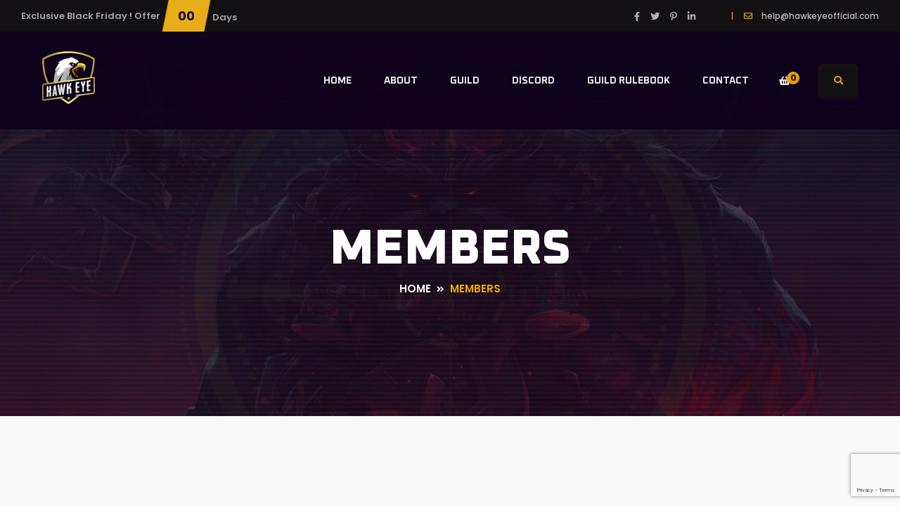

--- FILE ---
content_type: text/html; charset=UTF-8
request_url: https://hawkeyeofficial.com/members/
body_size: 10246
content:
<!DOCTYPE html>
<html lang="en-US">

<head>
	<meta charset="UTF-8">
	<meta http-equiv="x-ua-compatible" content="ie=edge">
	<meta name="viewport" content="width=device-width, initial-scale=1">
	<title>Members &#8211; Hawk Eye Official</title>
<meta name='robots' content='max-image-preview:large' />
<link rel='dns-prefetch' href='//fonts.googleapis.com' />
<link rel='dns-prefetch' href='//www.googletagmanager.com' />
<link rel="alternate" type="application/rss+xml" title="Hawk Eye Official &raquo; Feed" href="https://hawkeyeofficial.com/feed/" />
<link rel="alternate" type="application/rss+xml" title="Hawk Eye Official &raquo; Comments Feed" href="https://hawkeyeofficial.com/comments/feed/" />
<link rel="alternate" title="oEmbed (JSON)" type="application/json+oembed" href="https://hawkeyeofficial.com/wp-json/oembed/1.0/embed?url=https%3A%2F%2Fhawkeyeofficial.com%2Fmembers%2F" />
<link rel="alternate" title="oEmbed (XML)" type="text/xml+oembed" href="https://hawkeyeofficial.com/wp-json/oembed/1.0/embed?url=https%3A%2F%2Fhawkeyeofficial.com%2Fmembers%2F&#038;format=xml" />
<style id='wp-img-auto-sizes-contain-inline-css' type='text/css'>
img:is([sizes=auto i],[sizes^="auto," i]){contain-intrinsic-size:3000px 1500px}
/*# sourceURL=wp-img-auto-sizes-contain-inline-css */
</style>
<style id='wp-emoji-styles-inline-css' type='text/css'>

	img.wp-smiley, img.emoji {
		display: inline !important;
		border: none !important;
		box-shadow: none !important;
		height: 1em !important;
		width: 1em !important;
		margin: 0 0.07em !important;
		vertical-align: -0.1em !important;
		background: none !important;
		padding: 0 !important;
	}
/*# sourceURL=wp-emoji-styles-inline-css */
</style>
<link rel='stylesheet' id='wp-block-library-css' href='https://hawkeyeofficial.com/wp-includes/css/dist/block-library/style.min.css?ver=6.9' type='text/css' media='all' />
<link rel='stylesheet' id='wc-blocks-style-css' href='https://hawkeyeofficial.com/wp-content/plugins/woocommerce/assets/client/blocks/wc-blocks.css?ver=wc-10.4.3' type='text/css' media='all' />
<style id='global-styles-inline-css' type='text/css'>
:root{--wp--preset--aspect-ratio--square: 1;--wp--preset--aspect-ratio--4-3: 4/3;--wp--preset--aspect-ratio--3-4: 3/4;--wp--preset--aspect-ratio--3-2: 3/2;--wp--preset--aspect-ratio--2-3: 2/3;--wp--preset--aspect-ratio--16-9: 16/9;--wp--preset--aspect-ratio--9-16: 9/16;--wp--preset--color--black: #000000;--wp--preset--color--cyan-bluish-gray: #abb8c3;--wp--preset--color--white: #ffffff;--wp--preset--color--pale-pink: #f78da7;--wp--preset--color--vivid-red: #cf2e2e;--wp--preset--color--luminous-vivid-orange: #ff6900;--wp--preset--color--luminous-vivid-amber: #fcb900;--wp--preset--color--light-green-cyan: #7bdcb5;--wp--preset--color--vivid-green-cyan: #00d084;--wp--preset--color--pale-cyan-blue: #8ed1fc;--wp--preset--color--vivid-cyan-blue: #0693e3;--wp--preset--color--vivid-purple: #9b51e0;--wp--preset--gradient--vivid-cyan-blue-to-vivid-purple: linear-gradient(135deg,rgb(6,147,227) 0%,rgb(155,81,224) 100%);--wp--preset--gradient--light-green-cyan-to-vivid-green-cyan: linear-gradient(135deg,rgb(122,220,180) 0%,rgb(0,208,130) 100%);--wp--preset--gradient--luminous-vivid-amber-to-luminous-vivid-orange: linear-gradient(135deg,rgb(252,185,0) 0%,rgb(255,105,0) 100%);--wp--preset--gradient--luminous-vivid-orange-to-vivid-red: linear-gradient(135deg,rgb(255,105,0) 0%,rgb(207,46,46) 100%);--wp--preset--gradient--very-light-gray-to-cyan-bluish-gray: linear-gradient(135deg,rgb(238,238,238) 0%,rgb(169,184,195) 100%);--wp--preset--gradient--cool-to-warm-spectrum: linear-gradient(135deg,rgb(74,234,220) 0%,rgb(151,120,209) 20%,rgb(207,42,186) 40%,rgb(238,44,130) 60%,rgb(251,105,98) 80%,rgb(254,248,76) 100%);--wp--preset--gradient--blush-light-purple: linear-gradient(135deg,rgb(255,206,236) 0%,rgb(152,150,240) 100%);--wp--preset--gradient--blush-bordeaux: linear-gradient(135deg,rgb(254,205,165) 0%,rgb(254,45,45) 50%,rgb(107,0,62) 100%);--wp--preset--gradient--luminous-dusk: linear-gradient(135deg,rgb(255,203,112) 0%,rgb(199,81,192) 50%,rgb(65,88,208) 100%);--wp--preset--gradient--pale-ocean: linear-gradient(135deg,rgb(255,245,203) 0%,rgb(182,227,212) 50%,rgb(51,167,181) 100%);--wp--preset--gradient--electric-grass: linear-gradient(135deg,rgb(202,248,128) 0%,rgb(113,206,126) 100%);--wp--preset--gradient--midnight: linear-gradient(135deg,rgb(2,3,129) 0%,rgb(40,116,252) 100%);--wp--preset--font-size--small: 13px;--wp--preset--font-size--medium: 20px;--wp--preset--font-size--large: 36px;--wp--preset--font-size--x-large: 42px;--wp--preset--spacing--20: 0.44rem;--wp--preset--spacing--30: 0.67rem;--wp--preset--spacing--40: 1rem;--wp--preset--spacing--50: 1.5rem;--wp--preset--spacing--60: 2.25rem;--wp--preset--spacing--70: 3.38rem;--wp--preset--spacing--80: 5.06rem;--wp--preset--shadow--natural: 6px 6px 9px rgba(0, 0, 0, 0.2);--wp--preset--shadow--deep: 12px 12px 50px rgba(0, 0, 0, 0.4);--wp--preset--shadow--sharp: 6px 6px 0px rgba(0, 0, 0, 0.2);--wp--preset--shadow--outlined: 6px 6px 0px -3px rgb(255, 255, 255), 6px 6px rgb(0, 0, 0);--wp--preset--shadow--crisp: 6px 6px 0px rgb(0, 0, 0);}:where(.is-layout-flex){gap: 0.5em;}:where(.is-layout-grid){gap: 0.5em;}body .is-layout-flex{display: flex;}.is-layout-flex{flex-wrap: wrap;align-items: center;}.is-layout-flex > :is(*, div){margin: 0;}body .is-layout-grid{display: grid;}.is-layout-grid > :is(*, div){margin: 0;}:where(.wp-block-columns.is-layout-flex){gap: 2em;}:where(.wp-block-columns.is-layout-grid){gap: 2em;}:where(.wp-block-post-template.is-layout-flex){gap: 1.25em;}:where(.wp-block-post-template.is-layout-grid){gap: 1.25em;}.has-black-color{color: var(--wp--preset--color--black) !important;}.has-cyan-bluish-gray-color{color: var(--wp--preset--color--cyan-bluish-gray) !important;}.has-white-color{color: var(--wp--preset--color--white) !important;}.has-pale-pink-color{color: var(--wp--preset--color--pale-pink) !important;}.has-vivid-red-color{color: var(--wp--preset--color--vivid-red) !important;}.has-luminous-vivid-orange-color{color: var(--wp--preset--color--luminous-vivid-orange) !important;}.has-luminous-vivid-amber-color{color: var(--wp--preset--color--luminous-vivid-amber) !important;}.has-light-green-cyan-color{color: var(--wp--preset--color--light-green-cyan) !important;}.has-vivid-green-cyan-color{color: var(--wp--preset--color--vivid-green-cyan) !important;}.has-pale-cyan-blue-color{color: var(--wp--preset--color--pale-cyan-blue) !important;}.has-vivid-cyan-blue-color{color: var(--wp--preset--color--vivid-cyan-blue) !important;}.has-vivid-purple-color{color: var(--wp--preset--color--vivid-purple) !important;}.has-black-background-color{background-color: var(--wp--preset--color--black) !important;}.has-cyan-bluish-gray-background-color{background-color: var(--wp--preset--color--cyan-bluish-gray) !important;}.has-white-background-color{background-color: var(--wp--preset--color--white) !important;}.has-pale-pink-background-color{background-color: var(--wp--preset--color--pale-pink) !important;}.has-vivid-red-background-color{background-color: var(--wp--preset--color--vivid-red) !important;}.has-luminous-vivid-orange-background-color{background-color: var(--wp--preset--color--luminous-vivid-orange) !important;}.has-luminous-vivid-amber-background-color{background-color: var(--wp--preset--color--luminous-vivid-amber) !important;}.has-light-green-cyan-background-color{background-color: var(--wp--preset--color--light-green-cyan) !important;}.has-vivid-green-cyan-background-color{background-color: var(--wp--preset--color--vivid-green-cyan) !important;}.has-pale-cyan-blue-background-color{background-color: var(--wp--preset--color--pale-cyan-blue) !important;}.has-vivid-cyan-blue-background-color{background-color: var(--wp--preset--color--vivid-cyan-blue) !important;}.has-vivid-purple-background-color{background-color: var(--wp--preset--color--vivid-purple) !important;}.has-black-border-color{border-color: var(--wp--preset--color--black) !important;}.has-cyan-bluish-gray-border-color{border-color: var(--wp--preset--color--cyan-bluish-gray) !important;}.has-white-border-color{border-color: var(--wp--preset--color--white) !important;}.has-pale-pink-border-color{border-color: var(--wp--preset--color--pale-pink) !important;}.has-vivid-red-border-color{border-color: var(--wp--preset--color--vivid-red) !important;}.has-luminous-vivid-orange-border-color{border-color: var(--wp--preset--color--luminous-vivid-orange) !important;}.has-luminous-vivid-amber-border-color{border-color: var(--wp--preset--color--luminous-vivid-amber) !important;}.has-light-green-cyan-border-color{border-color: var(--wp--preset--color--light-green-cyan) !important;}.has-vivid-green-cyan-border-color{border-color: var(--wp--preset--color--vivid-green-cyan) !important;}.has-pale-cyan-blue-border-color{border-color: var(--wp--preset--color--pale-cyan-blue) !important;}.has-vivid-cyan-blue-border-color{border-color: var(--wp--preset--color--vivid-cyan-blue) !important;}.has-vivid-purple-border-color{border-color: var(--wp--preset--color--vivid-purple) !important;}.has-vivid-cyan-blue-to-vivid-purple-gradient-background{background: var(--wp--preset--gradient--vivid-cyan-blue-to-vivid-purple) !important;}.has-light-green-cyan-to-vivid-green-cyan-gradient-background{background: var(--wp--preset--gradient--light-green-cyan-to-vivid-green-cyan) !important;}.has-luminous-vivid-amber-to-luminous-vivid-orange-gradient-background{background: var(--wp--preset--gradient--luminous-vivid-amber-to-luminous-vivid-orange) !important;}.has-luminous-vivid-orange-to-vivid-red-gradient-background{background: var(--wp--preset--gradient--luminous-vivid-orange-to-vivid-red) !important;}.has-very-light-gray-to-cyan-bluish-gray-gradient-background{background: var(--wp--preset--gradient--very-light-gray-to-cyan-bluish-gray) !important;}.has-cool-to-warm-spectrum-gradient-background{background: var(--wp--preset--gradient--cool-to-warm-spectrum) !important;}.has-blush-light-purple-gradient-background{background: var(--wp--preset--gradient--blush-light-purple) !important;}.has-blush-bordeaux-gradient-background{background: var(--wp--preset--gradient--blush-bordeaux) !important;}.has-luminous-dusk-gradient-background{background: var(--wp--preset--gradient--luminous-dusk) !important;}.has-pale-ocean-gradient-background{background: var(--wp--preset--gradient--pale-ocean) !important;}.has-electric-grass-gradient-background{background: var(--wp--preset--gradient--electric-grass) !important;}.has-midnight-gradient-background{background: var(--wp--preset--gradient--midnight) !important;}.has-small-font-size{font-size: var(--wp--preset--font-size--small) !important;}.has-medium-font-size{font-size: var(--wp--preset--font-size--medium) !important;}.has-large-font-size{font-size: var(--wp--preset--font-size--large) !important;}.has-x-large-font-size{font-size: var(--wp--preset--font-size--x-large) !important;}
/*# sourceURL=global-styles-inline-css */
</style>

<style id='classic-theme-styles-inline-css' type='text/css'>
/*! This file is auto-generated */
.wp-block-button__link{color:#fff;background-color:#32373c;border-radius:9999px;box-shadow:none;text-decoration:none;padding:calc(.667em + 2px) calc(1.333em + 2px);font-size:1.125em}.wp-block-file__button{background:#32373c;color:#fff;text-decoration:none}
/*# sourceURL=/wp-includes/css/classic-themes.min.css */
</style>
<link rel='stylesheet' id='redux-extendify-styles-css' href='https://hawkeyeofficial.com/wp-content/plugins/redux-framework/redux-core/assets/css/extendify-utilities.css?ver=4.4.15' type='text/css' media='all' />
<link rel='stylesheet' id='wapf-frontend-css-css' href='https://hawkeyeofficial.com/wp-content/plugins/advanced-product-fields-for-woocommerce/assets/css/frontend.min.css?ver=1.6.12' type='text/css' media='all' />
<link rel='stylesheet' id='contact-form-7-css' href='https://hawkeyeofficial.com/wp-content/plugins/contact-form-7/includes/css/styles.css?ver=6.0.3' type='text/css' media='all' />
<link rel='stylesheet' id='geco-aide-css' href='https://hawkeyeofficial.com/wp-content/plugins/geco-aide/public/assets/css/geco-aide-public.css?ver=1.0.0' type='text/css' media='all' />
<link rel='stylesheet' id='woocommerce-layout-css' href='https://hawkeyeofficial.com/wp-content/plugins/woocommerce/assets/css/woocommerce-layout.css?ver=10.4.3' type='text/css' media='all' />
<link rel='stylesheet' id='woocommerce-smallscreen-css' href='https://hawkeyeofficial.com/wp-content/plugins/woocommerce/assets/css/woocommerce-smallscreen.css?ver=10.4.3' type='text/css' media='only screen and (max-width: 768px)' />
<link rel='stylesheet' id='woocommerce-general-css' href='https://hawkeyeofficial.com/wp-content/plugins/woocommerce/assets/css/woocommerce.css?ver=10.4.3' type='text/css' media='all' />
<style id='woocommerce-inline-inline-css' type='text/css'>
.woocommerce form .form-row .required { visibility: visible; }
/*# sourceURL=woocommerce-inline-inline-css */
</style>
<link rel='stylesheet' id='product-size-charts-css' href='https://hawkeyeofficial.com/wp-content/plugins/woo-advanced-product-size-chart/public/css/size-chart-for-woocommerce-public.css?ver=2.4.4' type='text/css' media='all' />
<link rel='stylesheet' id='geco-fonts-css' href='https://fonts.googleapis.com/css?family=Oxanium%3A400%2C500%2C600%2C700%2C800%7CPoppins%3A400%2C400i%2C500%2C500i%2C600%2C600i%2C700&#038;display=swap' type='text/css' media='all' />
<link rel='stylesheet' id='bootstrap-css' href='https://hawkeyeofficial.com/wp-content/themes/geco/assets/css/vendors/bootstrap.min.css?ver=1.0.3' type='text/css' media='all' />
<link rel='stylesheet' id='animate-css' href='https://hawkeyeofficial.com/wp-content/themes/geco/assets/css/vendors/animate.min.css?ver=1.0.3' type='text/css' media='all' />
<link rel='stylesheet' id='magnific-popup-css' href='https://hawkeyeofficial.com/wp-content/themes/geco/assets/css/vendors/magnific-popup.css?ver=1.0.3' type='text/css' media='all' />
<link rel='stylesheet' id='fontawesome-all-css' href='https://hawkeyeofficial.com/wp-content/themes/geco/assets/css/vendors/fontawesome-all.min.css?ver=1.0.3' type='text/css' media='all' />
<link rel='stylesheet' id='odometer-css' href='https://hawkeyeofficial.com/wp-content/themes/geco/assets/css/vendors/odometer.css?ver=1.0.3' type='text/css' media='all' />
<link rel='stylesheet' id='aos-css' href='https://hawkeyeofficial.com/wp-content/themes/geco/assets/css/vendors/aos.css?ver=1.0.3' type='text/css' media='all' />
<link rel='stylesheet' id='owl-carousel-css' href='https://hawkeyeofficial.com/wp-content/themes/geco/assets/css/vendors/owl.carousel.min.css?ver=1.0.3' type='text/css' media='all' />
<link rel='stylesheet' id='meanmenu-css' href='https://hawkeyeofficial.com/wp-content/themes/geco/assets/css/vendors/meanmenu.css?ver=1.0.3' type='text/css' media='all' />
<link rel='stylesheet' id='slick-css' href='https://hawkeyeofficial.com/wp-content/themes/geco/assets/css/vendors/slick.css?ver=1.0.3' type='text/css' media='all' />
<link rel='stylesheet' id='geco-default-css' href='https://hawkeyeofficial.com/wp-content/themes/geco/assets/css/default.css?ver=1.0.3' type='text/css' media='all' />
<link rel='stylesheet' id='geco-style-css' href='https://hawkeyeofficial.com/wp-content/themes/geco/style.css?ver=1.0.3' type='text/css' media='all' />
<link rel='stylesheet' id='geco-woocommerce-css' href='https://hawkeyeofficial.com/wp-content/themes/geco/assets/css/woocommerce.css?ver=1.0.3' type='text/css' media='all' />
<link rel='stylesheet' id='geco-responsive-css' href='https://hawkeyeofficial.com/wp-content/themes/geco/assets/css/responsive.css?ver=1.0.3' type='text/css' media='all' />
<style id='akismet-widget-style-inline-css' type='text/css'>

			.a-stats {
				--akismet-color-mid-green: #357b49;
				--akismet-color-white: #fff;
				--akismet-color-light-grey: #f6f7f7;

				max-width: 350px;
				width: auto;
			}

			.a-stats * {
				all: unset;
				box-sizing: border-box;
			}

			.a-stats strong {
				font-weight: 600;
			}

			.a-stats a.a-stats__link,
			.a-stats a.a-stats__link:visited,
			.a-stats a.a-stats__link:active {
				background: var(--akismet-color-mid-green);
				border: none;
				box-shadow: none;
				border-radius: 8px;
				color: var(--akismet-color-white);
				cursor: pointer;
				display: block;
				font-family: -apple-system, BlinkMacSystemFont, 'Segoe UI', 'Roboto', 'Oxygen-Sans', 'Ubuntu', 'Cantarell', 'Helvetica Neue', sans-serif;
				font-weight: 500;
				padding: 12px;
				text-align: center;
				text-decoration: none;
				transition: all 0.2s ease;
			}

			/* Extra specificity to deal with TwentyTwentyOne focus style */
			.widget .a-stats a.a-stats__link:focus {
				background: var(--akismet-color-mid-green);
				color: var(--akismet-color-white);
				text-decoration: none;
			}

			.a-stats a.a-stats__link:hover {
				filter: brightness(110%);
				box-shadow: 0 4px 12px rgba(0, 0, 0, 0.06), 0 0 2px rgba(0, 0, 0, 0.16);
			}

			.a-stats .count {
				color: var(--akismet-color-white);
				display: block;
				font-size: 1.5em;
				line-height: 1.4;
				padding: 0 13px;
				white-space: nowrap;
			}
		
/*# sourceURL=akismet-widget-style-inline-css */
</style>
<link rel='stylesheet' id='geco-aide-redux-field-header-css-css' href='https://hawkeyeofficial.com/wp-content/plugins/geco-aide/admin/core/redux/fields/header/field-header.css?ver=1769682719' type='text/css' media='all' />
<script type="text/javascript" src="https://hawkeyeofficial.com/wp-includes/js/jquery/jquery.min.js?ver=3.7.1" id="jquery-core-js"></script>
<script type="text/javascript" src="https://hawkeyeofficial.com/wp-includes/js/jquery/jquery-migrate.min.js?ver=3.4.1" id="jquery-migrate-js"></script>
<script type="text/javascript" id="geco-aide-ajax-script-js-extra">
/* <![CDATA[ */
var geco_aide = {"ajax_url":"https://hawkeyeofficial.com/wp-admin/admin-ajax.php"};
//# sourceURL=geco-aide-ajax-script-js-extra
/* ]]> */
</script>
<script type="text/javascript" src="https://hawkeyeofficial.com/wp-content/plugins/geco-aide/admin/core/../assets/js/ajax.js?ver=1.0.0" id="geco-aide-ajax-script-js"></script>
<script type="text/javascript" src="https://hawkeyeofficial.com/wp-content/plugins/geco-aide/public/assets/js/geco-aide-public.js?ver=1.0.0" id="geco-aide-js"></script>
<script type="text/javascript" src="https://hawkeyeofficial.com/wp-content/plugins/woocommerce/assets/js/jquery-blockui/jquery.blockUI.min.js?ver=2.7.0-wc.10.4.3" id="wc-jquery-blockui-js" defer="defer" data-wp-strategy="defer"></script>
<script type="text/javascript" id="wc-add-to-cart-js-extra">
/* <![CDATA[ */
var wc_add_to_cart_params = {"ajax_url":"/wp-admin/admin-ajax.php","wc_ajax_url":"/?wc-ajax=%%endpoint%%","i18n_view_cart":"View cart","cart_url":"https://hawkeyeofficial.com/cart/","is_cart":"","cart_redirect_after_add":"yes"};
//# sourceURL=wc-add-to-cart-js-extra
/* ]]> */
</script>
<script type="text/javascript" src="https://hawkeyeofficial.com/wp-content/plugins/woocommerce/assets/js/frontend/add-to-cart.min.js?ver=10.4.3" id="wc-add-to-cart-js" defer="defer" data-wp-strategy="defer"></script>
<script type="text/javascript" src="https://hawkeyeofficial.com/wp-content/plugins/woocommerce/assets/js/js-cookie/js.cookie.min.js?ver=2.1.4-wc.10.4.3" id="wc-js-cookie-js" defer="defer" data-wp-strategy="defer"></script>
<script type="text/javascript" id="woocommerce-js-extra">
/* <![CDATA[ */
var woocommerce_params = {"ajax_url":"/wp-admin/admin-ajax.php","wc_ajax_url":"/?wc-ajax=%%endpoint%%","i18n_password_show":"Show password","i18n_password_hide":"Hide password"};
//# sourceURL=woocommerce-js-extra
/* ]]> */
</script>
<script type="text/javascript" src="https://hawkeyeofficial.com/wp-content/plugins/woocommerce/assets/js/frontend/woocommerce.min.js?ver=10.4.3" id="woocommerce-js" defer="defer" data-wp-strategy="defer"></script>
<link rel="https://api.w.org/" href="https://hawkeyeofficial.com/wp-json/" /><link rel="alternate" title="JSON" type="application/json" href="https://hawkeyeofficial.com/wp-json/wp/v2/pages/3495" /><link rel="EditURI" type="application/rsd+xml" title="RSD" href="https://hawkeyeofficial.com/xmlrpc.php?rsd" />
<meta name="generator" content="WordPress 6.9" />
<meta name="generator" content="WooCommerce 10.4.3" />
<link rel="canonical" href="https://hawkeyeofficial.com/members/" />
<link rel='shortlink' href='https://hawkeyeofficial.com/?p=3495' />
<meta name="generator" content="Redux 4.4.15" /><meta name="generator" content="Site Kit by Google 1.171.0" />	<noscript><style>.woocommerce-product-gallery{ opacity: 1 !important; }</style></noscript>
	<meta name="google-site-verification" content="JtLSLZchfPxf5MAL1EqzKOuRKTNjJ6z2-RYKpk5zYuI">
<!-- Google AdSense meta tags added by Site Kit -->
<meta name="google-adsense-platform-account" content="ca-host-pub-2644536267352236">
<meta name="google-adsense-platform-domain" content="sitekit.withgoogle.com">
<!-- End Google AdSense meta tags added by Site Kit -->
<link rel="icon" href="https://hawkeyeofficial.com/wp-content/uploads/2021/08/unknown-6.png" sizes="32x32" />
<link rel="icon" href="https://hawkeyeofficial.com/wp-content/uploads/2021/08/unknown-6.png" sizes="192x192" />
<link rel="apple-touch-icon" href="https://hawkeyeofficial.com/wp-content/uploads/2021/08/unknown-6.png" />
<meta name="msapplication-TileImage" content="https://hawkeyeofficial.com/wp-content/uploads/2021/08/unknown-6.png" />
		<style type="text/css" id="wp-custom-css">
			#header{
   margin: 0 auto;
}
.custom-logo{
    width: 75px !important;
}
.meanmenu-reveal{
    top:-20px !important;
}
.transparent-header{
    /* padding-top:15px !important; */
    padding-bottom:0px !important;
}
.mean-container a.meanmenu-reveal{
    height:20px !important;
}
.mean-container a.meanmenu-reveal span{
    margin-top:7px !important;
}			
.woocommerce .checkout-button.button.alt{
    background:#e4a101;
    padding-top:20px !important;
}
.woocommerce .checkout-button.button.alt:hover{
    background:#1e1623 !important;
    color:#fff !important;
}	
.blog-details-wrap .blog-list-post-content .post-content h5, .page-content h5, .comment-body h5{
    margin:0em 0 .5em !important;
}
.menu-style-two{
    background:none !important;
}
.sticky-menu, #sticky-header{
    /* background:#0d011c !important; */
    background:rgba(13,1,28,0.9) !important;
}
.woocommerce-notices-wrapper{
    width:100%;
}	
.wpcf7-text{
    width:100% !important;
}
thead tr{
    background:#e8e8e8;
}
	
.woocommerce form .form-row input.input-text{
    border:#1f1f1f 1px solid;
    padding:10px !important;
    border-radius:4px;
}

.woocommerce form .form-row input.input-text:focus, .woocommerce form .form-row textarea:focus, .woocommerce .select2-container--default .select2-selection--single:focus{
    background:#fffbf2;
}
label{
    color:#000 !important;
}
.custom_field_box{
    border:1px solid #ebebeb;
    padding:15px 0px 15px 20px;
    padding-right:15px !important;
    margin:0px 0 20px 5px;
    display:inline-block;
}
.custom_field_box input, .custom_field_box select{
    padding:10px !important;
    border-radius:6px;
    border:1px solid #e4e4e4;
}
.custom_field_box input:active{
    border:1px solid #000 !important;
}
.mark, mark{
    border-radius:4px;
}
.order-status{
    background:#ffa7a7 !important;
}				
.md-size-chart-modal-body{
    border-radius:6px !important;
    padding-top:20px !important;
}
.chart-content-list, .chart-table{
    float:none !important;
}
.chart-table{
    border:#e4e4e4 1px solid !important;
}
.chart-table, .chart-content{
    color:#000 !important;
}
.shop-details-info{
    margin-top:20px !important;
    margin-bottom:20px !important;
}		</style>
		<link rel='stylesheet' id='redux-custom-fonts-css' href='//hawkeyeofficial.com/wp-content/uploads/redux/custom-fonts/fonts.css?ver=1769682719' type='text/css' media='all' />
</head>

<body class="wp-singular page-template-default page page-id-3495 wp-custom-logo wp-theme-geco theme-geco woocommerce-no-js elementor-default elementor-kit-3167 has-banner has-header-info-bar no-footer-newsletter no-footer-widgets">
	<a class="skip-link screen-reader-text" href="#site-content">Skip to content</a>

		<div id="preloader">
		<div id="loading-center">
			<div id="loading-center-absolute">
				<img src="https://hawkeyeofficial.com/wp-content/uploads/2021/08/Blocks-0.6s-64px.svg" alt="loader">
			</div>
		</div>
	</div>
		
	<header>
	
	<div class="header-top-area s-header-top-area d-none d-lg-block">
    <div class="container-fluid s-container-full-padding">
        <div class="row align-items-center">
                            <div class="col-lg-6 d-none d-lg-block">
                    <div class="header-top-offer">
                        <p>Exclusive Black Friday ! Offer</p>
                        <span class="coming-time" data-countdown="2021/10/31"></span>
                    </div>
                </div>
            
                        <div class="col-lg-6">
                <div class="header-top-right">

                                    <div class="header-social">
                        <ul>
                                                    <li>
                                <a href="https://www.facebook.com/">
                                    <i class="fab fa-facebook-f"></i>
                                </a>
                            </li>
                                                    <li>
                                <a href="https://twitter.com/">
                                    <i class="fab fa-twitter"></i>
                                </a>
                            </li>
                                                    <li>
                                <a href="https://www.pinterest.com/">
                                    <i class="fab fa-pinterest-p"></i>
                                </a>
                            </li>
                                                    <li>
                                <a href="https://www.linkedin.com/">
                                    <i class="fab fa-linkedin-in"></i>
                                </a>
                            </li>
                                                    <li>
                                <a href="https://www.instagram.com/">
                                    <i class="fab fa-instagram-square"></i>
                                </a>
                            </li>
                                                </ul>
                    </div>
                                
                                    <div class="header-top-action">
                        <ul>
                                                        <li>
                                <div class="header-top-mail">
                                    <p>
                                        <span>|</span><i class="far fa-envelope"></i>
                                        <a href="/cdn-cgi/l/email-protection#18707d74685870796f737d617d777e7e717b717974367b7775"><span class="__cf_email__" data-cfemail="ee868b829eae868f99858b978b818888878d878f82c08d8183">[email&#160;protected]</span></a>
                                    </p>
                                </div>
                            </li>
                                                        
                        </ul>
                    </div>
                
                </div>
            </div>
            

        </div>
    </div>
</div><div id="sticky-header" class="transparent-header">
    <div class="container-fluid s-container-full-padding">
        <div class="row">
            <div class="col-12">
                <div class="main-menu menu-style-two">
                    <nav>
                        <h1 class="logo"><a href="https://hawkeyeofficial.com/"><img width="135" height="45" src="https://hawkeyeofficial.com/wp-content/uploads/2021/08/cropped-100.png" class="custom-logo" alt="Hawk Eye Official"></a><span class="screen-reader-text">Hawk Eye Official</span></h1>                        <div id="mobile-menu" class="navbar-wrap d-none d-lg-flex">
                            <ul id="menu-categories" class="menu"><li id="menu-item-3123" class="menu-item menu-item-type-post_type menu-item-object-page menu-item-home menu-item-3123"><a href="https://hawkeyeofficial.com/">Home</a></li>
<li id="menu-item-3575" class="menu-item menu-item-type-post_type menu-item-object-page menu-item-3575"><a href="https://hawkeyeofficial.com/about-hawk-eye/">About</a></li>
<li id="menu-item-3576" class="menu-item menu-item-type-taxonomy menu-item-object-category menu-item-3576"><a href="https://hawkeyeofficial.com/category/guild/">Guild</a></li>
<li id="menu-item-3631" class="menu-item menu-item-type-custom menu-item-object-custom menu-item-3631"><a href="https://discord.com/invite/BeBXCCJ39E/">Discord</a></li>
<li id="menu-item-3624" class="menu-item menu-item-type-post_type menu-item-object-page menu-item-3624"><a href="https://hawkeyeofficial.com/guild-rulebook/">Guild Rulebook</a></li>
<li id="menu-item-3250" class="menu-item menu-item-type-post_type menu-item-object-page menu-item-3250"><a href="https://hawkeyeofficial.com/contact/">Contact</a></li>
</ul>                        </div>

                                                <div class="header-action">
                            <ul>
                                                                    <li class="header-shop-cart">
    <a href="#">
        <i class="fas fa-shopping-basket"></i>
        <span>0</span>
    </a>

    <ul class="minicart">
                <li>
            <div class="total-price">
                <span class="f-left">Total:</span>
                <span class="f-right"><span class="woocommerce-Price-amount amount"><bdi><span class="woocommerce-Price-currencySymbol">&#8377;</span>0.00</bdi></span></span>
            </div>
        </li>
        <li>
            <div class="checkout-link">
                <a href="https://hawkeyeofficial.com/cart/">Shopping Cart</a>
                <a class="red-color" href="https://hawkeyeofficial.com/checkout/">Checkout</a>
            </div>
        </li>
    </ul>

</li>                                                                                                    <li class="header-search"><a href="#" data-toggle="modal" data-target="#search-modal"><i class="fas fa-search"></i></a></li>
                                                            </ul>
                        </div>
                        
                    </nav>
                </div>
                <div class="mobile-menu"></div>
            </div>
            <!-- Modal Search -->
            <div class="modal fade" id="search-modal" tabindex="-1" role="dialog" aria-hidden="true">
                <div class="modal-dialog" role="document">
                    <div class="modal-content">
                        <form action="https://hawkeyeofficial.com/" method="get">
                            <input type="search" name="s" value="" placeholder="Search here...">
                            <button type="submit"><i class="fas fa-search"></i></button>
                        </form>
                    </div>
                </div>
            </div>
        </div>
    </div>
</div></header><main id="site-content" >

    <section class="breadcrumb-area breadcrumb-bg">
    <div class="container">
        <div class="row">
            <div class="col-12">
                <div class="breadcrumb-content text-center">
                    <h2>Members</h2>
                    
                                            
                        <ul class="breadcrumb"><li class="breadcrumb-item trail-begin"><a href="https://hawkeyeofficial.com/"><span>Home</span></a></li><li class="breadcrumb-item trail-end"><span><span>Members</span></span></li></ul>                    
                </div>
            </div>
        </div>
    </div>
</section>
    
    <section class="page-area pt-120 primary-bg pb-175">

        <div class="container">

            <div class="row"><div class="col-lg-12">            
    
<article id="post-3495" class="page-container post-3495 page type-page status-publish hentry">
		<div class="page-content">
								
	</div>
</article><!-- #post-3495 -->
      
            </div></div>        </div>
    </section>
    </main>	<footer>
	<div class="footer-top footer-bg s-footer-bg">
			</div>
<div class="copyright-wrap s-copyright-wrap">
	<div class="container">
		<div class="row">

						<div class="col-lg-12 col-md-6">
				<div class="copyright-text">
					<p>Copyright © 2021 Hawk Eye Official. All Rights Reserved.</p>				</div>
			</div>
			
			
		</div>
	</div>
</div>		</footer>		
		<script data-cfasync="false" src="/cdn-cgi/scripts/5c5dd728/cloudflare-static/email-decode.min.js"></script><script type="speculationrules">
{"prefetch":[{"source":"document","where":{"and":[{"href_matches":"/*"},{"not":{"href_matches":["/wp-*.php","/wp-admin/*","/wp-content/uploads/*","/wp-content/*","/wp-content/plugins/*","/wp-content/themes/geco/*","/*\\?(.+)"]}},{"not":{"selector_matches":"a[rel~=\"nofollow\"]"}},{"not":{"selector_matches":".no-prefetch, .no-prefetch a"}}]},"eagerness":"conservative"}]}
</script>

<!--Start of Tawk.to Script (0.7.2)-->
<script id="tawk-script" type="text/javascript">
var Tawk_API = Tawk_API || {};
var Tawk_LoadStart=new Date();
(function(){
	var s1 = document.createElement( 'script' ),s0=document.getElementsByTagName( 'script' )[0];
	s1.async = true;
	s1.src = 'https://embed.tawk.to/6114bc86649e0a0a5cd0c08d/1fcsg0s87';
	s1.charset = 'UTF-8';
	s1.setAttribute( 'crossorigin','*' );
	s0.parentNode.insertBefore( s1, s0 );
})();
</script>
<!--End of Tawk.to Script (0.7.2)-->
	<script type='text/javascript'>
		(function () {
			var c = document.body.className;
			c = c.replace(/woocommerce-no-js/, 'woocommerce-js');
			document.body.className = c;
		})();
	</script>
	<script type="text/javascript" id="wapf-frontend-js-js-extra">
/* <![CDATA[ */
var wapf_config = {"page_type":"other"};
//# sourceURL=wapf-frontend-js-js-extra
/* ]]> */
</script>
<script type="text/javascript" src="https://hawkeyeofficial.com/wp-content/plugins/advanced-product-fields-for-woocommerce/assets/js/frontend.min.js?ver=1.6.12" id="wapf-frontend-js-js"></script>
<script type="text/javascript" src="https://hawkeyeofficial.com/wp-includes/js/dist/hooks.min.js?ver=dd5603f07f9220ed27f1" id="wp-hooks-js"></script>
<script type="text/javascript" src="https://hawkeyeofficial.com/wp-includes/js/dist/i18n.min.js?ver=c26c3dc7bed366793375" id="wp-i18n-js"></script>
<script type="text/javascript" id="wp-i18n-js-after">
/* <![CDATA[ */
wp.i18n.setLocaleData( { 'text direction\u0004ltr': [ 'ltr' ] } );
//# sourceURL=wp-i18n-js-after
/* ]]> */
</script>
<script type="text/javascript" src="https://hawkeyeofficial.com/wp-content/plugins/contact-form-7/includes/swv/js/index.js?ver=6.0.3" id="swv-js"></script>
<script type="text/javascript" id="contact-form-7-js-before">
/* <![CDATA[ */
var wpcf7 = {
    "api": {
        "root": "https:\/\/hawkeyeofficial.com\/wp-json\/",
        "namespace": "contact-form-7\/v1"
    },
    "cached": 1
};
//# sourceURL=contact-form-7-js-before
/* ]]> */
</script>
<script type="text/javascript" src="https://hawkeyeofficial.com/wp-content/plugins/contact-form-7/includes/js/index.js?ver=6.0.3" id="contact-form-7-js"></script>
<script type="text/javascript" src="https://hawkeyeofficial.com/wp-content/plugins/woo-advanced-product-size-chart/public/js/size-chart-for-woocommerce-public.min.js?ver=2.4.4" id="product-size-charts-js"></script>
<script type="text/javascript" src="https://hawkeyeofficial.com/wp-content/themes/geco/assets/js/vendors/popper.min.js?ver=1.0.3" id="popper-js"></script>
<script type="text/javascript" src="https://hawkeyeofficial.com/wp-content/themes/geco/assets/js/vendors/bootstrap.min.js?ver=1.0.3" id="bootstrap-js"></script>
<script type="text/javascript" src="https://hawkeyeofficial.com/wp-content/themes/geco/assets/js/vendors/isotope.pkgd.min.js?ver=1.0.3" id="isotope-js"></script>
<script type="text/javascript" src="https://hawkeyeofficial.com/wp-content/themes/geco/assets/js/vendors/slick.min.js?ver=1.0.3" id="slick-js"></script>
<script type="text/javascript" src="https://hawkeyeofficial.com/wp-content/themes/geco/assets/js/vendors/jquery.meanmenu.min.js?ver=1.0.3" id="jquery-meanmenu-js"></script>
<script type="text/javascript" src="https://hawkeyeofficial.com/wp-content/themes/geco/assets/js/vendors/wow.min.js?ver=1.0.3" id="wow-js"></script>
<script type="text/javascript" src="https://hawkeyeofficial.com/wp-content/themes/geco/assets/js/vendors/aos.min.js?ver=1.0.3" id="aos-js"></script>
<script type="text/javascript" src="https://hawkeyeofficial.com/wp-content/themes/geco/assets/js/vendors/jquery.lettering.js?ver=1.0.3" id="jquery-lettering-js"></script>
<script type="text/javascript" src="https://hawkeyeofficial.com/wp-content/themes/geco/assets/js/vendors/jquery.textillate.js?ver=1.0.3" id="jquery-textillate-js"></script>
<script type="text/javascript" src="https://hawkeyeofficial.com/wp-content/themes/geco/assets/js/vendors/jquery.odometer.min.js?ver=1.0.3" id="jquery-odometer-js"></script>
<script type="text/javascript" src="https://hawkeyeofficial.com/wp-content/themes/geco/assets/js/vendors/jquery.appear.js?ver=1.0.3" id="jquery-appear-js"></script>
<script type="text/javascript" src="https://hawkeyeofficial.com/wp-content/themes/geco/assets/js/vendors/owl.carousel.min.js?ver=1.0.3" id="owl-carousel-js"></script>
<script type="text/javascript" src="https://hawkeyeofficial.com/wp-content/themes/geco/assets/js/vendors/jquery.countdown.min.js?ver=1.0.3" id="jquery-countdown-js"></script>
<script type="text/javascript" src="https://hawkeyeofficial.com/wp-content/themes/geco/assets/js/vendors/jquery.scrollUp.min.js?ver=1.0.3" id="jquery-scrollUp-js"></script>
<script type="text/javascript" src="https://hawkeyeofficial.com/wp-includes/js/imagesloaded.min.js?ver=5.0.0" id="imagesloaded-js"></script>
<script type="text/javascript" src="https://hawkeyeofficial.com/wp-content/themes/geco/assets/js/vendors/jquery.magnific-popup.min.js?ver=1.0.3" id="jquery-magnific-popup-js"></script>
<script type="text/javascript" src="https://hawkeyeofficial.com/wp-content/themes/geco/assets/js/plugins.js?ver=1.0.3" id="geco-plugins-js"></script>
<script type="text/javascript" src="https://hawkeyeofficial.com/wp-content/themes/geco/assets/js/main.js?ver=1.0.3" id="geco-main-script-js"></script>
<script type="text/javascript" src="https://hawkeyeofficial.com/wp-content/themes/geco/assets/js/navigation.js?ver=1.0.3" id="geco-navigation-js"></script>
<script type="text/javascript" src="https://hawkeyeofficial.com/wp-content/themes/geco/assets/js/skip-link-focus-fix.js?ver=1.0.3" id="skip-link-focus-fix-js"></script>
<script type="text/javascript" src="https://hawkeyeofficial.com/wp-content/plugins/woocommerce/assets/js/sourcebuster/sourcebuster.min.js?ver=10.4.3" id="sourcebuster-js-js"></script>
<script type="text/javascript" id="wc-order-attribution-js-extra">
/* <![CDATA[ */
var wc_order_attribution = {"params":{"lifetime":1.0e-5,"session":30,"base64":false,"ajaxurl":"https://hawkeyeofficial.com/wp-admin/admin-ajax.php","prefix":"wc_order_attribution_","allowTracking":true},"fields":{"source_type":"current.typ","referrer":"current_add.rf","utm_campaign":"current.cmp","utm_source":"current.src","utm_medium":"current.mdm","utm_content":"current.cnt","utm_id":"current.id","utm_term":"current.trm","utm_source_platform":"current.plt","utm_creative_format":"current.fmt","utm_marketing_tactic":"current.tct","session_entry":"current_add.ep","session_start_time":"current_add.fd","session_pages":"session.pgs","session_count":"udata.vst","user_agent":"udata.uag"}};
//# sourceURL=wc-order-attribution-js-extra
/* ]]> */
</script>
<script type="text/javascript" src="https://hawkeyeofficial.com/wp-content/plugins/woocommerce/assets/js/frontend/order-attribution.min.js?ver=10.4.3" id="wc-order-attribution-js"></script>
<script type="text/javascript" src="https://www.google.com/recaptcha/api.js?render=6LfLtj4cAAAAAPBfKAVjPBoe0SzaDd4ESfyTGAfS&amp;ver=3.0" id="google-recaptcha-js"></script>
<script type="text/javascript" src="https://hawkeyeofficial.com/wp-includes/js/dist/vendor/wp-polyfill.min.js?ver=3.15.0" id="wp-polyfill-js"></script>
<script type="text/javascript" id="wpcf7-recaptcha-js-before">
/* <![CDATA[ */
var wpcf7_recaptcha = {
    "sitekey": "6LfLtj4cAAAAAPBfKAVjPBoe0SzaDd4ESfyTGAfS",
    "actions": {
        "homepage": "homepage",
        "contactform": "contactform"
    }
};
//# sourceURL=wpcf7-recaptcha-js-before
/* ]]> */
</script>
<script type="text/javascript" src="https://hawkeyeofficial.com/wp-content/plugins/contact-form-7/modules/recaptcha/index.js?ver=6.0.3" id="wpcf7-recaptcha-js"></script>
<script id="wp-emoji-settings" type="application/json">
{"baseUrl":"https://s.w.org/images/core/emoji/17.0.2/72x72/","ext":".png","svgUrl":"https://s.w.org/images/core/emoji/17.0.2/svg/","svgExt":".svg","source":{"concatemoji":"https://hawkeyeofficial.com/wp-includes/js/wp-emoji-release.min.js?ver=6.9"}}
</script>
<script type="module">
/* <![CDATA[ */
/*! This file is auto-generated */
const a=JSON.parse(document.getElementById("wp-emoji-settings").textContent),o=(window._wpemojiSettings=a,"wpEmojiSettingsSupports"),s=["flag","emoji"];function i(e){try{var t={supportTests:e,timestamp:(new Date).valueOf()};sessionStorage.setItem(o,JSON.stringify(t))}catch(e){}}function c(e,t,n){e.clearRect(0,0,e.canvas.width,e.canvas.height),e.fillText(t,0,0);t=new Uint32Array(e.getImageData(0,0,e.canvas.width,e.canvas.height).data);e.clearRect(0,0,e.canvas.width,e.canvas.height),e.fillText(n,0,0);const a=new Uint32Array(e.getImageData(0,0,e.canvas.width,e.canvas.height).data);return t.every((e,t)=>e===a[t])}function p(e,t){e.clearRect(0,0,e.canvas.width,e.canvas.height),e.fillText(t,0,0);var n=e.getImageData(16,16,1,1);for(let e=0;e<n.data.length;e++)if(0!==n.data[e])return!1;return!0}function u(e,t,n,a){switch(t){case"flag":return n(e,"\ud83c\udff3\ufe0f\u200d\u26a7\ufe0f","\ud83c\udff3\ufe0f\u200b\u26a7\ufe0f")?!1:!n(e,"\ud83c\udde8\ud83c\uddf6","\ud83c\udde8\u200b\ud83c\uddf6")&&!n(e,"\ud83c\udff4\udb40\udc67\udb40\udc62\udb40\udc65\udb40\udc6e\udb40\udc67\udb40\udc7f","\ud83c\udff4\u200b\udb40\udc67\u200b\udb40\udc62\u200b\udb40\udc65\u200b\udb40\udc6e\u200b\udb40\udc67\u200b\udb40\udc7f");case"emoji":return!a(e,"\ud83e\u1fac8")}return!1}function f(e,t,n,a){let r;const o=(r="undefined"!=typeof WorkerGlobalScope&&self instanceof WorkerGlobalScope?new OffscreenCanvas(300,150):document.createElement("canvas")).getContext("2d",{willReadFrequently:!0}),s=(o.textBaseline="top",o.font="600 32px Arial",{});return e.forEach(e=>{s[e]=t(o,e,n,a)}),s}function r(e){var t=document.createElement("script");t.src=e,t.defer=!0,document.head.appendChild(t)}a.supports={everything:!0,everythingExceptFlag:!0},new Promise(t=>{let n=function(){try{var e=JSON.parse(sessionStorage.getItem(o));if("object"==typeof e&&"number"==typeof e.timestamp&&(new Date).valueOf()<e.timestamp+604800&&"object"==typeof e.supportTests)return e.supportTests}catch(e){}return null}();if(!n){if("undefined"!=typeof Worker&&"undefined"!=typeof OffscreenCanvas&&"undefined"!=typeof URL&&URL.createObjectURL&&"undefined"!=typeof Blob)try{var e="postMessage("+f.toString()+"("+[JSON.stringify(s),u.toString(),c.toString(),p.toString()].join(",")+"));",a=new Blob([e],{type:"text/javascript"});const r=new Worker(URL.createObjectURL(a),{name:"wpTestEmojiSupports"});return void(r.onmessage=e=>{i(n=e.data),r.terminate(),t(n)})}catch(e){}i(n=f(s,u,c,p))}t(n)}).then(e=>{for(const n in e)a.supports[n]=e[n],a.supports.everything=a.supports.everything&&a.supports[n],"flag"!==n&&(a.supports.everythingExceptFlag=a.supports.everythingExceptFlag&&a.supports[n]);var t;a.supports.everythingExceptFlag=a.supports.everythingExceptFlag&&!a.supports.flag,a.supports.everything||((t=a.source||{}).concatemoji?r(t.concatemoji):t.wpemoji&&t.twemoji&&(r(t.twemoji),r(t.wpemoji)))});
//# sourceURL=https://hawkeyeofficial.com/wp-includes/js/wp-emoji-loader.min.js
/* ]]> */
</script>

	<script defer src="https://static.cloudflareinsights.com/beacon.min.js/vcd15cbe7772f49c399c6a5babf22c1241717689176015" integrity="sha512-ZpsOmlRQV6y907TI0dKBHq9Md29nnaEIPlkf84rnaERnq6zvWvPUqr2ft8M1aS28oN72PdrCzSjY4U6VaAw1EQ==" data-cf-beacon='{"version":"2024.11.0","token":"5cd3eeab424d4f989c594f2ba0b6fb8e","r":1,"server_timing":{"name":{"cfCacheStatus":true,"cfEdge":true,"cfExtPri":true,"cfL4":true,"cfOrigin":true,"cfSpeedBrain":true},"location_startswith":null}}' crossorigin="anonymous"></script>
</body>
</html>


<!-- Page cached by LiteSpeed Cache 6.1 on 2026-01-29 10:31:59 -->

--- FILE ---
content_type: text/html; charset=utf-8
request_url: https://www.google.com/recaptcha/api2/anchor?ar=1&k=6LfLtj4cAAAAAPBfKAVjPBoe0SzaDd4ESfyTGAfS&co=aHR0cHM6Ly9oYXdrZXllb2ZmaWNpYWwuY29tOjQ0Mw..&hl=en&v=N67nZn4AqZkNcbeMu4prBgzg&size=invisible&anchor-ms=20000&execute-ms=30000&cb=zbtir62rhpm3
body_size: 48631
content:
<!DOCTYPE HTML><html dir="ltr" lang="en"><head><meta http-equiv="Content-Type" content="text/html; charset=UTF-8">
<meta http-equiv="X-UA-Compatible" content="IE=edge">
<title>reCAPTCHA</title>
<style type="text/css">
/* cyrillic-ext */
@font-face {
  font-family: 'Roboto';
  font-style: normal;
  font-weight: 400;
  font-stretch: 100%;
  src: url(//fonts.gstatic.com/s/roboto/v48/KFO7CnqEu92Fr1ME7kSn66aGLdTylUAMa3GUBHMdazTgWw.woff2) format('woff2');
  unicode-range: U+0460-052F, U+1C80-1C8A, U+20B4, U+2DE0-2DFF, U+A640-A69F, U+FE2E-FE2F;
}
/* cyrillic */
@font-face {
  font-family: 'Roboto';
  font-style: normal;
  font-weight: 400;
  font-stretch: 100%;
  src: url(//fonts.gstatic.com/s/roboto/v48/KFO7CnqEu92Fr1ME7kSn66aGLdTylUAMa3iUBHMdazTgWw.woff2) format('woff2');
  unicode-range: U+0301, U+0400-045F, U+0490-0491, U+04B0-04B1, U+2116;
}
/* greek-ext */
@font-face {
  font-family: 'Roboto';
  font-style: normal;
  font-weight: 400;
  font-stretch: 100%;
  src: url(//fonts.gstatic.com/s/roboto/v48/KFO7CnqEu92Fr1ME7kSn66aGLdTylUAMa3CUBHMdazTgWw.woff2) format('woff2');
  unicode-range: U+1F00-1FFF;
}
/* greek */
@font-face {
  font-family: 'Roboto';
  font-style: normal;
  font-weight: 400;
  font-stretch: 100%;
  src: url(//fonts.gstatic.com/s/roboto/v48/KFO7CnqEu92Fr1ME7kSn66aGLdTylUAMa3-UBHMdazTgWw.woff2) format('woff2');
  unicode-range: U+0370-0377, U+037A-037F, U+0384-038A, U+038C, U+038E-03A1, U+03A3-03FF;
}
/* math */
@font-face {
  font-family: 'Roboto';
  font-style: normal;
  font-weight: 400;
  font-stretch: 100%;
  src: url(//fonts.gstatic.com/s/roboto/v48/KFO7CnqEu92Fr1ME7kSn66aGLdTylUAMawCUBHMdazTgWw.woff2) format('woff2');
  unicode-range: U+0302-0303, U+0305, U+0307-0308, U+0310, U+0312, U+0315, U+031A, U+0326-0327, U+032C, U+032F-0330, U+0332-0333, U+0338, U+033A, U+0346, U+034D, U+0391-03A1, U+03A3-03A9, U+03B1-03C9, U+03D1, U+03D5-03D6, U+03F0-03F1, U+03F4-03F5, U+2016-2017, U+2034-2038, U+203C, U+2040, U+2043, U+2047, U+2050, U+2057, U+205F, U+2070-2071, U+2074-208E, U+2090-209C, U+20D0-20DC, U+20E1, U+20E5-20EF, U+2100-2112, U+2114-2115, U+2117-2121, U+2123-214F, U+2190, U+2192, U+2194-21AE, U+21B0-21E5, U+21F1-21F2, U+21F4-2211, U+2213-2214, U+2216-22FF, U+2308-230B, U+2310, U+2319, U+231C-2321, U+2336-237A, U+237C, U+2395, U+239B-23B7, U+23D0, U+23DC-23E1, U+2474-2475, U+25AF, U+25B3, U+25B7, U+25BD, U+25C1, U+25CA, U+25CC, U+25FB, U+266D-266F, U+27C0-27FF, U+2900-2AFF, U+2B0E-2B11, U+2B30-2B4C, U+2BFE, U+3030, U+FF5B, U+FF5D, U+1D400-1D7FF, U+1EE00-1EEFF;
}
/* symbols */
@font-face {
  font-family: 'Roboto';
  font-style: normal;
  font-weight: 400;
  font-stretch: 100%;
  src: url(//fonts.gstatic.com/s/roboto/v48/KFO7CnqEu92Fr1ME7kSn66aGLdTylUAMaxKUBHMdazTgWw.woff2) format('woff2');
  unicode-range: U+0001-000C, U+000E-001F, U+007F-009F, U+20DD-20E0, U+20E2-20E4, U+2150-218F, U+2190, U+2192, U+2194-2199, U+21AF, U+21E6-21F0, U+21F3, U+2218-2219, U+2299, U+22C4-22C6, U+2300-243F, U+2440-244A, U+2460-24FF, U+25A0-27BF, U+2800-28FF, U+2921-2922, U+2981, U+29BF, U+29EB, U+2B00-2BFF, U+4DC0-4DFF, U+FFF9-FFFB, U+10140-1018E, U+10190-1019C, U+101A0, U+101D0-101FD, U+102E0-102FB, U+10E60-10E7E, U+1D2C0-1D2D3, U+1D2E0-1D37F, U+1F000-1F0FF, U+1F100-1F1AD, U+1F1E6-1F1FF, U+1F30D-1F30F, U+1F315, U+1F31C, U+1F31E, U+1F320-1F32C, U+1F336, U+1F378, U+1F37D, U+1F382, U+1F393-1F39F, U+1F3A7-1F3A8, U+1F3AC-1F3AF, U+1F3C2, U+1F3C4-1F3C6, U+1F3CA-1F3CE, U+1F3D4-1F3E0, U+1F3ED, U+1F3F1-1F3F3, U+1F3F5-1F3F7, U+1F408, U+1F415, U+1F41F, U+1F426, U+1F43F, U+1F441-1F442, U+1F444, U+1F446-1F449, U+1F44C-1F44E, U+1F453, U+1F46A, U+1F47D, U+1F4A3, U+1F4B0, U+1F4B3, U+1F4B9, U+1F4BB, U+1F4BF, U+1F4C8-1F4CB, U+1F4D6, U+1F4DA, U+1F4DF, U+1F4E3-1F4E6, U+1F4EA-1F4ED, U+1F4F7, U+1F4F9-1F4FB, U+1F4FD-1F4FE, U+1F503, U+1F507-1F50B, U+1F50D, U+1F512-1F513, U+1F53E-1F54A, U+1F54F-1F5FA, U+1F610, U+1F650-1F67F, U+1F687, U+1F68D, U+1F691, U+1F694, U+1F698, U+1F6AD, U+1F6B2, U+1F6B9-1F6BA, U+1F6BC, U+1F6C6-1F6CF, U+1F6D3-1F6D7, U+1F6E0-1F6EA, U+1F6F0-1F6F3, U+1F6F7-1F6FC, U+1F700-1F7FF, U+1F800-1F80B, U+1F810-1F847, U+1F850-1F859, U+1F860-1F887, U+1F890-1F8AD, U+1F8B0-1F8BB, U+1F8C0-1F8C1, U+1F900-1F90B, U+1F93B, U+1F946, U+1F984, U+1F996, U+1F9E9, U+1FA00-1FA6F, U+1FA70-1FA7C, U+1FA80-1FA89, U+1FA8F-1FAC6, U+1FACE-1FADC, U+1FADF-1FAE9, U+1FAF0-1FAF8, U+1FB00-1FBFF;
}
/* vietnamese */
@font-face {
  font-family: 'Roboto';
  font-style: normal;
  font-weight: 400;
  font-stretch: 100%;
  src: url(//fonts.gstatic.com/s/roboto/v48/KFO7CnqEu92Fr1ME7kSn66aGLdTylUAMa3OUBHMdazTgWw.woff2) format('woff2');
  unicode-range: U+0102-0103, U+0110-0111, U+0128-0129, U+0168-0169, U+01A0-01A1, U+01AF-01B0, U+0300-0301, U+0303-0304, U+0308-0309, U+0323, U+0329, U+1EA0-1EF9, U+20AB;
}
/* latin-ext */
@font-face {
  font-family: 'Roboto';
  font-style: normal;
  font-weight: 400;
  font-stretch: 100%;
  src: url(//fonts.gstatic.com/s/roboto/v48/KFO7CnqEu92Fr1ME7kSn66aGLdTylUAMa3KUBHMdazTgWw.woff2) format('woff2');
  unicode-range: U+0100-02BA, U+02BD-02C5, U+02C7-02CC, U+02CE-02D7, U+02DD-02FF, U+0304, U+0308, U+0329, U+1D00-1DBF, U+1E00-1E9F, U+1EF2-1EFF, U+2020, U+20A0-20AB, U+20AD-20C0, U+2113, U+2C60-2C7F, U+A720-A7FF;
}
/* latin */
@font-face {
  font-family: 'Roboto';
  font-style: normal;
  font-weight: 400;
  font-stretch: 100%;
  src: url(//fonts.gstatic.com/s/roboto/v48/KFO7CnqEu92Fr1ME7kSn66aGLdTylUAMa3yUBHMdazQ.woff2) format('woff2');
  unicode-range: U+0000-00FF, U+0131, U+0152-0153, U+02BB-02BC, U+02C6, U+02DA, U+02DC, U+0304, U+0308, U+0329, U+2000-206F, U+20AC, U+2122, U+2191, U+2193, U+2212, U+2215, U+FEFF, U+FFFD;
}
/* cyrillic-ext */
@font-face {
  font-family: 'Roboto';
  font-style: normal;
  font-weight: 500;
  font-stretch: 100%;
  src: url(//fonts.gstatic.com/s/roboto/v48/KFO7CnqEu92Fr1ME7kSn66aGLdTylUAMa3GUBHMdazTgWw.woff2) format('woff2');
  unicode-range: U+0460-052F, U+1C80-1C8A, U+20B4, U+2DE0-2DFF, U+A640-A69F, U+FE2E-FE2F;
}
/* cyrillic */
@font-face {
  font-family: 'Roboto';
  font-style: normal;
  font-weight: 500;
  font-stretch: 100%;
  src: url(//fonts.gstatic.com/s/roboto/v48/KFO7CnqEu92Fr1ME7kSn66aGLdTylUAMa3iUBHMdazTgWw.woff2) format('woff2');
  unicode-range: U+0301, U+0400-045F, U+0490-0491, U+04B0-04B1, U+2116;
}
/* greek-ext */
@font-face {
  font-family: 'Roboto';
  font-style: normal;
  font-weight: 500;
  font-stretch: 100%;
  src: url(//fonts.gstatic.com/s/roboto/v48/KFO7CnqEu92Fr1ME7kSn66aGLdTylUAMa3CUBHMdazTgWw.woff2) format('woff2');
  unicode-range: U+1F00-1FFF;
}
/* greek */
@font-face {
  font-family: 'Roboto';
  font-style: normal;
  font-weight: 500;
  font-stretch: 100%;
  src: url(//fonts.gstatic.com/s/roboto/v48/KFO7CnqEu92Fr1ME7kSn66aGLdTylUAMa3-UBHMdazTgWw.woff2) format('woff2');
  unicode-range: U+0370-0377, U+037A-037F, U+0384-038A, U+038C, U+038E-03A1, U+03A3-03FF;
}
/* math */
@font-face {
  font-family: 'Roboto';
  font-style: normal;
  font-weight: 500;
  font-stretch: 100%;
  src: url(//fonts.gstatic.com/s/roboto/v48/KFO7CnqEu92Fr1ME7kSn66aGLdTylUAMawCUBHMdazTgWw.woff2) format('woff2');
  unicode-range: U+0302-0303, U+0305, U+0307-0308, U+0310, U+0312, U+0315, U+031A, U+0326-0327, U+032C, U+032F-0330, U+0332-0333, U+0338, U+033A, U+0346, U+034D, U+0391-03A1, U+03A3-03A9, U+03B1-03C9, U+03D1, U+03D5-03D6, U+03F0-03F1, U+03F4-03F5, U+2016-2017, U+2034-2038, U+203C, U+2040, U+2043, U+2047, U+2050, U+2057, U+205F, U+2070-2071, U+2074-208E, U+2090-209C, U+20D0-20DC, U+20E1, U+20E5-20EF, U+2100-2112, U+2114-2115, U+2117-2121, U+2123-214F, U+2190, U+2192, U+2194-21AE, U+21B0-21E5, U+21F1-21F2, U+21F4-2211, U+2213-2214, U+2216-22FF, U+2308-230B, U+2310, U+2319, U+231C-2321, U+2336-237A, U+237C, U+2395, U+239B-23B7, U+23D0, U+23DC-23E1, U+2474-2475, U+25AF, U+25B3, U+25B7, U+25BD, U+25C1, U+25CA, U+25CC, U+25FB, U+266D-266F, U+27C0-27FF, U+2900-2AFF, U+2B0E-2B11, U+2B30-2B4C, U+2BFE, U+3030, U+FF5B, U+FF5D, U+1D400-1D7FF, U+1EE00-1EEFF;
}
/* symbols */
@font-face {
  font-family: 'Roboto';
  font-style: normal;
  font-weight: 500;
  font-stretch: 100%;
  src: url(//fonts.gstatic.com/s/roboto/v48/KFO7CnqEu92Fr1ME7kSn66aGLdTylUAMaxKUBHMdazTgWw.woff2) format('woff2');
  unicode-range: U+0001-000C, U+000E-001F, U+007F-009F, U+20DD-20E0, U+20E2-20E4, U+2150-218F, U+2190, U+2192, U+2194-2199, U+21AF, U+21E6-21F0, U+21F3, U+2218-2219, U+2299, U+22C4-22C6, U+2300-243F, U+2440-244A, U+2460-24FF, U+25A0-27BF, U+2800-28FF, U+2921-2922, U+2981, U+29BF, U+29EB, U+2B00-2BFF, U+4DC0-4DFF, U+FFF9-FFFB, U+10140-1018E, U+10190-1019C, U+101A0, U+101D0-101FD, U+102E0-102FB, U+10E60-10E7E, U+1D2C0-1D2D3, U+1D2E0-1D37F, U+1F000-1F0FF, U+1F100-1F1AD, U+1F1E6-1F1FF, U+1F30D-1F30F, U+1F315, U+1F31C, U+1F31E, U+1F320-1F32C, U+1F336, U+1F378, U+1F37D, U+1F382, U+1F393-1F39F, U+1F3A7-1F3A8, U+1F3AC-1F3AF, U+1F3C2, U+1F3C4-1F3C6, U+1F3CA-1F3CE, U+1F3D4-1F3E0, U+1F3ED, U+1F3F1-1F3F3, U+1F3F5-1F3F7, U+1F408, U+1F415, U+1F41F, U+1F426, U+1F43F, U+1F441-1F442, U+1F444, U+1F446-1F449, U+1F44C-1F44E, U+1F453, U+1F46A, U+1F47D, U+1F4A3, U+1F4B0, U+1F4B3, U+1F4B9, U+1F4BB, U+1F4BF, U+1F4C8-1F4CB, U+1F4D6, U+1F4DA, U+1F4DF, U+1F4E3-1F4E6, U+1F4EA-1F4ED, U+1F4F7, U+1F4F9-1F4FB, U+1F4FD-1F4FE, U+1F503, U+1F507-1F50B, U+1F50D, U+1F512-1F513, U+1F53E-1F54A, U+1F54F-1F5FA, U+1F610, U+1F650-1F67F, U+1F687, U+1F68D, U+1F691, U+1F694, U+1F698, U+1F6AD, U+1F6B2, U+1F6B9-1F6BA, U+1F6BC, U+1F6C6-1F6CF, U+1F6D3-1F6D7, U+1F6E0-1F6EA, U+1F6F0-1F6F3, U+1F6F7-1F6FC, U+1F700-1F7FF, U+1F800-1F80B, U+1F810-1F847, U+1F850-1F859, U+1F860-1F887, U+1F890-1F8AD, U+1F8B0-1F8BB, U+1F8C0-1F8C1, U+1F900-1F90B, U+1F93B, U+1F946, U+1F984, U+1F996, U+1F9E9, U+1FA00-1FA6F, U+1FA70-1FA7C, U+1FA80-1FA89, U+1FA8F-1FAC6, U+1FACE-1FADC, U+1FADF-1FAE9, U+1FAF0-1FAF8, U+1FB00-1FBFF;
}
/* vietnamese */
@font-face {
  font-family: 'Roboto';
  font-style: normal;
  font-weight: 500;
  font-stretch: 100%;
  src: url(//fonts.gstatic.com/s/roboto/v48/KFO7CnqEu92Fr1ME7kSn66aGLdTylUAMa3OUBHMdazTgWw.woff2) format('woff2');
  unicode-range: U+0102-0103, U+0110-0111, U+0128-0129, U+0168-0169, U+01A0-01A1, U+01AF-01B0, U+0300-0301, U+0303-0304, U+0308-0309, U+0323, U+0329, U+1EA0-1EF9, U+20AB;
}
/* latin-ext */
@font-face {
  font-family: 'Roboto';
  font-style: normal;
  font-weight: 500;
  font-stretch: 100%;
  src: url(//fonts.gstatic.com/s/roboto/v48/KFO7CnqEu92Fr1ME7kSn66aGLdTylUAMa3KUBHMdazTgWw.woff2) format('woff2');
  unicode-range: U+0100-02BA, U+02BD-02C5, U+02C7-02CC, U+02CE-02D7, U+02DD-02FF, U+0304, U+0308, U+0329, U+1D00-1DBF, U+1E00-1E9F, U+1EF2-1EFF, U+2020, U+20A0-20AB, U+20AD-20C0, U+2113, U+2C60-2C7F, U+A720-A7FF;
}
/* latin */
@font-face {
  font-family: 'Roboto';
  font-style: normal;
  font-weight: 500;
  font-stretch: 100%;
  src: url(//fonts.gstatic.com/s/roboto/v48/KFO7CnqEu92Fr1ME7kSn66aGLdTylUAMa3yUBHMdazQ.woff2) format('woff2');
  unicode-range: U+0000-00FF, U+0131, U+0152-0153, U+02BB-02BC, U+02C6, U+02DA, U+02DC, U+0304, U+0308, U+0329, U+2000-206F, U+20AC, U+2122, U+2191, U+2193, U+2212, U+2215, U+FEFF, U+FFFD;
}
/* cyrillic-ext */
@font-face {
  font-family: 'Roboto';
  font-style: normal;
  font-weight: 900;
  font-stretch: 100%;
  src: url(//fonts.gstatic.com/s/roboto/v48/KFO7CnqEu92Fr1ME7kSn66aGLdTylUAMa3GUBHMdazTgWw.woff2) format('woff2');
  unicode-range: U+0460-052F, U+1C80-1C8A, U+20B4, U+2DE0-2DFF, U+A640-A69F, U+FE2E-FE2F;
}
/* cyrillic */
@font-face {
  font-family: 'Roboto';
  font-style: normal;
  font-weight: 900;
  font-stretch: 100%;
  src: url(//fonts.gstatic.com/s/roboto/v48/KFO7CnqEu92Fr1ME7kSn66aGLdTylUAMa3iUBHMdazTgWw.woff2) format('woff2');
  unicode-range: U+0301, U+0400-045F, U+0490-0491, U+04B0-04B1, U+2116;
}
/* greek-ext */
@font-face {
  font-family: 'Roboto';
  font-style: normal;
  font-weight: 900;
  font-stretch: 100%;
  src: url(//fonts.gstatic.com/s/roboto/v48/KFO7CnqEu92Fr1ME7kSn66aGLdTylUAMa3CUBHMdazTgWw.woff2) format('woff2');
  unicode-range: U+1F00-1FFF;
}
/* greek */
@font-face {
  font-family: 'Roboto';
  font-style: normal;
  font-weight: 900;
  font-stretch: 100%;
  src: url(//fonts.gstatic.com/s/roboto/v48/KFO7CnqEu92Fr1ME7kSn66aGLdTylUAMa3-UBHMdazTgWw.woff2) format('woff2');
  unicode-range: U+0370-0377, U+037A-037F, U+0384-038A, U+038C, U+038E-03A1, U+03A3-03FF;
}
/* math */
@font-face {
  font-family: 'Roboto';
  font-style: normal;
  font-weight: 900;
  font-stretch: 100%;
  src: url(//fonts.gstatic.com/s/roboto/v48/KFO7CnqEu92Fr1ME7kSn66aGLdTylUAMawCUBHMdazTgWw.woff2) format('woff2');
  unicode-range: U+0302-0303, U+0305, U+0307-0308, U+0310, U+0312, U+0315, U+031A, U+0326-0327, U+032C, U+032F-0330, U+0332-0333, U+0338, U+033A, U+0346, U+034D, U+0391-03A1, U+03A3-03A9, U+03B1-03C9, U+03D1, U+03D5-03D6, U+03F0-03F1, U+03F4-03F5, U+2016-2017, U+2034-2038, U+203C, U+2040, U+2043, U+2047, U+2050, U+2057, U+205F, U+2070-2071, U+2074-208E, U+2090-209C, U+20D0-20DC, U+20E1, U+20E5-20EF, U+2100-2112, U+2114-2115, U+2117-2121, U+2123-214F, U+2190, U+2192, U+2194-21AE, U+21B0-21E5, U+21F1-21F2, U+21F4-2211, U+2213-2214, U+2216-22FF, U+2308-230B, U+2310, U+2319, U+231C-2321, U+2336-237A, U+237C, U+2395, U+239B-23B7, U+23D0, U+23DC-23E1, U+2474-2475, U+25AF, U+25B3, U+25B7, U+25BD, U+25C1, U+25CA, U+25CC, U+25FB, U+266D-266F, U+27C0-27FF, U+2900-2AFF, U+2B0E-2B11, U+2B30-2B4C, U+2BFE, U+3030, U+FF5B, U+FF5D, U+1D400-1D7FF, U+1EE00-1EEFF;
}
/* symbols */
@font-face {
  font-family: 'Roboto';
  font-style: normal;
  font-weight: 900;
  font-stretch: 100%;
  src: url(//fonts.gstatic.com/s/roboto/v48/KFO7CnqEu92Fr1ME7kSn66aGLdTylUAMaxKUBHMdazTgWw.woff2) format('woff2');
  unicode-range: U+0001-000C, U+000E-001F, U+007F-009F, U+20DD-20E0, U+20E2-20E4, U+2150-218F, U+2190, U+2192, U+2194-2199, U+21AF, U+21E6-21F0, U+21F3, U+2218-2219, U+2299, U+22C4-22C6, U+2300-243F, U+2440-244A, U+2460-24FF, U+25A0-27BF, U+2800-28FF, U+2921-2922, U+2981, U+29BF, U+29EB, U+2B00-2BFF, U+4DC0-4DFF, U+FFF9-FFFB, U+10140-1018E, U+10190-1019C, U+101A0, U+101D0-101FD, U+102E0-102FB, U+10E60-10E7E, U+1D2C0-1D2D3, U+1D2E0-1D37F, U+1F000-1F0FF, U+1F100-1F1AD, U+1F1E6-1F1FF, U+1F30D-1F30F, U+1F315, U+1F31C, U+1F31E, U+1F320-1F32C, U+1F336, U+1F378, U+1F37D, U+1F382, U+1F393-1F39F, U+1F3A7-1F3A8, U+1F3AC-1F3AF, U+1F3C2, U+1F3C4-1F3C6, U+1F3CA-1F3CE, U+1F3D4-1F3E0, U+1F3ED, U+1F3F1-1F3F3, U+1F3F5-1F3F7, U+1F408, U+1F415, U+1F41F, U+1F426, U+1F43F, U+1F441-1F442, U+1F444, U+1F446-1F449, U+1F44C-1F44E, U+1F453, U+1F46A, U+1F47D, U+1F4A3, U+1F4B0, U+1F4B3, U+1F4B9, U+1F4BB, U+1F4BF, U+1F4C8-1F4CB, U+1F4D6, U+1F4DA, U+1F4DF, U+1F4E3-1F4E6, U+1F4EA-1F4ED, U+1F4F7, U+1F4F9-1F4FB, U+1F4FD-1F4FE, U+1F503, U+1F507-1F50B, U+1F50D, U+1F512-1F513, U+1F53E-1F54A, U+1F54F-1F5FA, U+1F610, U+1F650-1F67F, U+1F687, U+1F68D, U+1F691, U+1F694, U+1F698, U+1F6AD, U+1F6B2, U+1F6B9-1F6BA, U+1F6BC, U+1F6C6-1F6CF, U+1F6D3-1F6D7, U+1F6E0-1F6EA, U+1F6F0-1F6F3, U+1F6F7-1F6FC, U+1F700-1F7FF, U+1F800-1F80B, U+1F810-1F847, U+1F850-1F859, U+1F860-1F887, U+1F890-1F8AD, U+1F8B0-1F8BB, U+1F8C0-1F8C1, U+1F900-1F90B, U+1F93B, U+1F946, U+1F984, U+1F996, U+1F9E9, U+1FA00-1FA6F, U+1FA70-1FA7C, U+1FA80-1FA89, U+1FA8F-1FAC6, U+1FACE-1FADC, U+1FADF-1FAE9, U+1FAF0-1FAF8, U+1FB00-1FBFF;
}
/* vietnamese */
@font-face {
  font-family: 'Roboto';
  font-style: normal;
  font-weight: 900;
  font-stretch: 100%;
  src: url(//fonts.gstatic.com/s/roboto/v48/KFO7CnqEu92Fr1ME7kSn66aGLdTylUAMa3OUBHMdazTgWw.woff2) format('woff2');
  unicode-range: U+0102-0103, U+0110-0111, U+0128-0129, U+0168-0169, U+01A0-01A1, U+01AF-01B0, U+0300-0301, U+0303-0304, U+0308-0309, U+0323, U+0329, U+1EA0-1EF9, U+20AB;
}
/* latin-ext */
@font-face {
  font-family: 'Roboto';
  font-style: normal;
  font-weight: 900;
  font-stretch: 100%;
  src: url(//fonts.gstatic.com/s/roboto/v48/KFO7CnqEu92Fr1ME7kSn66aGLdTylUAMa3KUBHMdazTgWw.woff2) format('woff2');
  unicode-range: U+0100-02BA, U+02BD-02C5, U+02C7-02CC, U+02CE-02D7, U+02DD-02FF, U+0304, U+0308, U+0329, U+1D00-1DBF, U+1E00-1E9F, U+1EF2-1EFF, U+2020, U+20A0-20AB, U+20AD-20C0, U+2113, U+2C60-2C7F, U+A720-A7FF;
}
/* latin */
@font-face {
  font-family: 'Roboto';
  font-style: normal;
  font-weight: 900;
  font-stretch: 100%;
  src: url(//fonts.gstatic.com/s/roboto/v48/KFO7CnqEu92Fr1ME7kSn66aGLdTylUAMa3yUBHMdazQ.woff2) format('woff2');
  unicode-range: U+0000-00FF, U+0131, U+0152-0153, U+02BB-02BC, U+02C6, U+02DA, U+02DC, U+0304, U+0308, U+0329, U+2000-206F, U+20AC, U+2122, U+2191, U+2193, U+2212, U+2215, U+FEFF, U+FFFD;
}

</style>
<link rel="stylesheet" type="text/css" href="https://www.gstatic.com/recaptcha/releases/N67nZn4AqZkNcbeMu4prBgzg/styles__ltr.css">
<script nonce="ro86ZfcfrQ6Y4vlR8o31QA" type="text/javascript">window['__recaptcha_api'] = 'https://www.google.com/recaptcha/api2/';</script>
<script type="text/javascript" src="https://www.gstatic.com/recaptcha/releases/N67nZn4AqZkNcbeMu4prBgzg/recaptcha__en.js" nonce="ro86ZfcfrQ6Y4vlR8o31QA">
      
    </script></head>
<body><div id="rc-anchor-alert" class="rc-anchor-alert"></div>
<input type="hidden" id="recaptcha-token" value="[base64]">
<script type="text/javascript" nonce="ro86ZfcfrQ6Y4vlR8o31QA">
      recaptcha.anchor.Main.init("[\x22ainput\x22,[\x22bgdata\x22,\x22\x22,\[base64]/[base64]/[base64]/bmV3IHJbeF0oY1swXSk6RT09Mj9uZXcgclt4XShjWzBdLGNbMV0pOkU9PTM/bmV3IHJbeF0oY1swXSxjWzFdLGNbMl0pOkU9PTQ/[base64]/[base64]/[base64]/[base64]/[base64]/[base64]/[base64]/[base64]\x22,\[base64]\\u003d\x22,\x22azhudUHDsi/DjlPCqcK9wrHCjnfDp8OdfMKLZ8O9OQwbwroaNE8Lwqw4wq3Cg8OLwrJtR37Dg8O5wpvCmUXDt8OlwqtleMOwwrtUGcOMQAXCuQVMwpdlRmTDgj7CmT/CmsOtP8KOMW7DrMOuwrLDjkZQw7zCjcOWwr3CqMOnV8KRDUldH8KPw7hoJQzCpVXCqWbDrcOpKl0mwplqUAFpV8KmwpXCvsO+QVDCnws9WCw7Kn/DlV0iLDbDhkbDqBpeJl/Cu8OnwpjDqsKIwpHCsXUYw43Cn8KEwpcPJ8OqV8K3w4oFw4RCw6HDtsOFwoZiH1NUUcKLWgAow755wqR5filoUQ7Cun7CpcKXwrJsEi8fwrnCqsOYw4oPw5DCh8OMwoUaWsOGenrDlgQmUHLDiFXDvMO/wq0wwqhMKQtrwofCnid1R1l4YsORw4jDtirDkMOANcORFRZWU2DCiGHCrsOyw7DCozPClcK/NMKEw6cmw57DnsOIw7xUBcOnFcORw5DCrCVjDQfDjCrCsG/[base64]/wrlvV8Okwq3CgwwrwoN7CT5SwovCimLDrMKHRMOjw5zDszokYzPDmTZofFbDrFhGw6IsU8O7wrNnXcK0woobwr4EBcK0PsKRw6XDtsKvwr4TLlPDtEHCm1YzRVIdw6oOwoTCkMKhw6Q9VcO4w5PCvD/[base64]/DrsKZJMOMEXtbwp/DpBnCjMOtw6FZw4wLdsOhw7Rgw4F6wrrDtcOMwoUqHndJw6nDg8KNfsKLcizCti9Ewo3Ck8K0w6AjHB55w6rDpsOufS12wrHDqsKBXcOow6rDnVVkdUjCh8ONf8KMw43DpCjCqcORwqLCmcO/fEJxVcKcwo8mwrTCiMKywq/[base64]/DoTTDm8Oow7vDtUDCmSxow5M6wq0Mwp9Gw5jDm8KKw7DDicOHw44qaiwuCWTCocOvw65PW8K9eFM/wqsQw5HDhMKBwrYXw65cwpLCpsOfw7LDn8ORw4MAe2fDkH7CgCsow7ouw4pZw6XDq2wPwrUkZ8KAfcOVw7jCt1QOaMKSCMOdwq5+w6h+w5Irw4zDvXU7wqtBHh4aDcKzRMO0wq7DgUY8YMKbAGdeD2VTLEcYw5bCnMKZw7l8w4Jncxs/acKww6NAw5EZwr7CklpCw67CjD4+wqzCmWsDPxBrRkBSPwlAw4FuXMKbUcOyOxzDngLCr8Ksw7JLRD/Dpxl+wr3CtcOVw4fDkMKMw5zDh8Olw7Ubw7vCuDfCmsKIb8Ogwpxxw7Rcw6UUIsOcTgvDnSh2w57CgcOqUVHCixlYwpgtOMO9w7fDolLCqsKOQCbDp8K2dy7Dn8OJFhDCmyHDiUE7ccKmw5QlwqvDpCDCscK/wrrDlcObcsOlwps1wonCqsOyw4V6w4bCrMOwTMOOw6lNasK9b1pJw6LCmcKkw78uE3jCuR7CjjQ+VBpFw6jCucOuw5zCqsKYC8OSw4LCjxRlPsK+wro5wonCiMKueyLCmsKrwq3CnStcwrTDmUNIw5sIOMKmw6B/C8OAS8OIAcOcOMKVw47DhR/CtcOiUmgwP3PDrMKGZsKKCWZkZ0MHw4xxw7VnXsO1wpwPaTglH8ONQcOOwq/DtybCkcKXwpnDrx3DtxXDrMKMKsOcwqlhfMKodcKaZzTDi8OmwqPDiUhzwpjDpMKGdy3Dv8KVwqjCkSXDjMKCXUcKw4t/HsOfwqcqw7XDlxzDvB81VcODwqgBE8KjRUjChg1hw4LCj8OGCcKOwoXCm1LDkMORFBjCjg/DicOVKcORdMOpwqfDicK3AcOBwo3Cv8KDw6jCrDnDk8OGI0F1TGDCmmRSwohZwpQ2w6LClX19D8KrUcOkJcOLwqcSY8OQwrzCi8KJLTTDssKZw5I0E8KKdhlLwqZ2IcO3bC4xf3ULw7sPazdgS8OhdMOHYsOXwrbDlcOsw5Zow6Q3XcOSwoFPYG02wr/DvGYeNsOXdG4dwpTDgcKkw5pnw4jCvMKkVMOqw4rDjTbCscOLAcOhw5DDgG3CmwHCpcOFwpsgwqLDoVXCksO/DsOFDWDDp8O9DcKWOMOIw6ciw4xrw70AaEzCsWzCrwzCrMOeJG1OWQbCmGUOwrcIXSjCisKTWy8qHMKzw6hAw5XCm23Dp8Kvw5NZw6XDgMOLwqxqIcOJwqxTwrfDocO0TRHCoA7DjMKzw649BVTCg8OZGVPDgMODT8OeUi8WaMO/[base64]/CpyzDm1HCnELDnxRiw6xJJz/[base64]/ClsKAZMKLwrDCjCUmwr7DlMKgFMK1T8OEwoV9D8OoQD5YEMOmwqYeMCVeWMO5w6N6Skdrw4XDl286w77DscKCMMO0TDrDlXY4W0LDigFhUcOEVMKRHMOow6rDusK8IG0FYcKuf2rDrcKfwoZTUVocRcO1GxN/wpvClMKZG8KcD8KVwqDCgcO3LsOJesKaw67DncOCwrVLw6XClV0HUChXQcKJdsK6RUHDr8OBw5N9LGcPwpzCpcKkRcOiCEfDr8OHfVZYwqUvb8KEFcKowpQIw6IFJMKawr18wpwnwqzCgMOrIz9dAcOxRm3CoGbCnsOqwotGwo4hwpIow4nCqMObw5/[base64]/[base64]/Cp8OWw4XDgTIjw4LCosOhw5TClBU4TA5GwrDDg1Zawq1YMMK0XMKofSt1w5DDrMOrfDtrQyjCpsO2RyPCrcKfQW5uZ1xxw4BVdAbCtsKvcMORwqc9woLDtcKnS3TCvn9AfyV6AcKhwr/CjFjCtMKSw4pmcFhmwrdpHcKxZcOxwolSQ1EOSMKawqo9OUR8OQTDrhPDoMO0HsOPw5sjw6FoU8Opw5g7MMOowqMAGRbCicKxRMO9w6LDjsOaw7PCoTXDqMORw7R3GMOXXcOQeiDChjTCmcKYKE3DjsKhCMKXEV3Dl8OVKB9vw5PDjMKiO8OdO2LCnS/Dj8Oqw47DmUI2dl04wp8vwqYuwo7CuljDrcOMwq7DnwIVOB0SwpolCRIhRwrCkMKFFMK2ZFAyDhDDtMKtAELDhcKpf23DnsO+AsKqwq89w6FcSRrCosKKwpjCm8OOw6nCvsO6w4fCssOlwqvCi8OlY8OOSi7DgHPClcOITMO5wrIeCQxPCAjDsTQgXk/[base64]/CkMO/DCDCr8KEwrA6w7vDlQ7CucOxL8OAwrbDg8O/wrkNJMKXPcOKwqPCuSLCuMOsw7zCqErCmx40U8OeYcKpX8KDw7Y7worDvDI4HcOpw5zDumohG8KSwrrDmcKDP8K/wp3DhsKdw4Z2YkZYwr8hNcKfw7LDkh8MwrXDsA/CmUzDp8KSw6UzdsK8wptsdSABw6DCt0RKDzZMf8OWAsOWK1HDlUfClkZ4NTkNwqvCg3w9cMK8NcOPNyLCkF11CsK7w5U8QMOdwrNRYMKRwo/DkHIjfQxxBBVeAMK4w6fDscKwfsKZw79zw6zCgxHCsi52w7HCjn3Ck8KZwp5Dwq7Di0XCqUx4w7kaw4HDmhEGwrkLw73Cp1XCkA93CWRUZyx0wpLCo8OSIMKnUiMVQ8OTw5HCiMOEw4PCgMOCwpANBjvDkxE/w5ouZcOqwoDDjW7Cn8K9wqMgw5bCkMK2Wg/CtcK3w4PDjEsKFGPCpcOLwpxDWz5KTsKPw7/DlMONS113wr3DrMOCwr3CssO2w5gXAsKoO8Osw4A6w4rDilpiczpnMcO1ZFzDrMOmSn0vw4jDlsKWwo1gPTTChB7CrcODGcOnbzzCsRl2w4cpTFLDj8OXfsKlHkF2dcKTDmlYwqw3w5LDjcOwZSnCilJsw47Dt8OLwpU/[base64]/CmwFxwpHCksOCYMKDQsO2KMKbw43CisOWw4Vaw596RgLDmml/[base64]/Cj2pPaW1ywoTDsMKqwrVKw6QyUngNw5LDtFvCrMOASWjCu8Oew5bClC7Cr37Du8K8DsOkQcOlbMKTwqBtwqpnEETDlMODJcOqPTMJdcKGc8O2w4fDpMOAwoBkZF/Dn8OBw6g2EMKPw5/DmgjDiEglw7pyw4oKw7XCuw8ZwqfDgVTDkcOqfX80amQBw6nDr0QQw7QYIwQ0BXlVwq9ww5jCsTfDlR3CoGRTw5cwwrEZw61sQMK6D2LDiUPDnsK4wqwUDBZ3w7zCtyY4BsONeMKSe8OuNh8EFsKeHw9Uwqc2woV5cMKCwpHCg8K+e8Ogw6DDlEZ6KH/CsG3DmMKPbUjCpsO4VhI7HMOMwos2AFzChQbDvSjCk8OeOn3Ct8OgwpYlDhASDl3DnljClMO/UApHw61yASrDosKlwpJdw5cxbMKEw5IOwr/CmcOpw4wpMkElShTDnsKEMhLClcKcw5jCpMKaw5YsLMOKamldbSvDjsOawrtrP0LDo8KOwop2OxZKwrFrSmXDuAnDtUYfw5jDhUzCv8KTOsKrw5Axw6gXViYlSAV5w6fDkihUwqHClgTClm9HQDDDmcOCbFnDkMOLQ8O8wpI/wr/ChS1Nw44Sw5Zmw7fDtcORS3rDlMK5wq7DpmjDh8O5w6XClcKJe8KOw6LDiBlmacOow7xYRW0pwofDlB7DnCoEVW3ChBHDoWVRK8KBIz0/wp83w5NSwpvCrxTDkirCv8KGf3sKdsKpagrDrmwGOVM3w53Du8OtJw5BV8KgHcKTw58+w5vDj8OWw6ETAyoXf3VwD8OSSsKyVcKaIDPCjFzDtnHDrG5cKG4Dw65TR2PDkBNPJcOPwoxWY8Kow4kVw6huwofDj8KiwqzDj2fDuWvCtWlFw6R6w6bDpcOmw7/DoSIPw7/Cr37Co8Khw4YHw4TCgxfCuw5CXEYkAVTCpsKrwrEOw7rDlA/Co8OEwpgXwpDDn8KDf8OEGsOfDGfDkhZ5w4HClcORwrfDtMONGsOIBiAkwqdiR1fDicOvwpRpw4zDmUfCplPClsOxWsKyw4UmwolFBUbCjk/DrTFlSSzCs3nCocK8GhHDkkchw5PCncOLw5jCl2phwrxUDlDChx1hw5PCicOnJMO2bw0/H13CuibDrsK6wq7Dj8OxwrbDi8ORwpJjw7DCvcOiVCc9wpNswonCt2/[base64]/[base64]/DqnpsRMOIw47CisONScOswoM5wobDqsO1d8KKSsO/[base64]/[base64]/[base64]/w5/CiyrDksKsXkMsPgfDv8KJw6QSw7dzSB7DucODw4DDrsKcwqvDmCzDosKKwrAXwpDDtsOyw6tRDjnDjMKZYsKAJsKabsK+GcKKdMOeVztEPgHCinHDgcOkZlfCtMK+w7XCmsOtw5nCoh3CsngJw6bCmEU2XS/Do100w6vDuEPDux4IUCvDiENZOsK7w4E5IgnChsOyHMOUwqTCo8Kewr/CiMOpwqgywr17wrLDqi40IRgoPsOOw49uwotAwrUIwpLCmsOwIcKuD8Oma1prcHIvwrdBCMKQLsOHXsOzw5wrw7sMw4nCslZ7AMOmwr7DpMK5wp1BwpvChE/DlMO/GMKkDn5mdzrCkMOHw4fDr8KuwoDCtSTDu30QwrMQRcKWwozDiAzCqcKfRMKPeSzDrcORIRlawoXCr8KKe0PDhBkEwoDCjExmIShgBWA7wrFrX21ewqzDhVBVfm3DnEzDtsO+wrgww4jDpcOBIsOywrw6wpjCqRBOwo3DuWXClilZwpl7wp1tccKoOMO2WcOOwo1Yw7/Du1M+w6XCtAVvwrh0w5tffMKNw4QnNcOYCsOSwpJCbMK2Jm/CpyLCocKZw7oXKcORwqHDvVHDlsKeU8O+FMKmwqQuV2N+wrpvwoDCiMOmwpdXw6V3NTcnJRLCpMKXR8Krw57CncKKw5dswrxXKsKSHnrCssOlw7zCkMOdwog5JcKdVDfCssK4wpHDhnZkYcKnLyTDjHfCtcOoeWo+w5pYJcO1wojCjWJ2DVNwwqDCkS3Ds8Kjw4rCox/Ch8KaMSXDtCcGw7V4wq/[base64]/Dg8OuAX/CusKbaS3DjcO3w7UPXcOBw5DCgRDDmsORF8OTScKTwqDCkmvCrcKKHcOjw6LDkVRhw6hWL8OBw47Dlxkqwr4Ew7vCmx/Dpn8ow6rCrTTCgy4wTcKoJhDDumx9CMOaIS4QW8KzNMKmFQHCi0HDocOla3pcw7l2wrc0GcKcw43Dt8KYdlTDk8Olw4ASwqwzwqo8Bg/[base64]/CgMKdJ1/[base64]/[base64]/WMOkwpgnRcKhwq1EPlQmwrbDhsKqAVvDp8OgwoTDucK2VTALw4h4Dz8tBRrDtB4wegJQw7HDpEALK0IWc8OzwpvDncK/wrzDnUZ1NgrCrsKeecK6B8Orw7rChSUPwqYXMFfCnlUYwovDmxMQw6bCjjvCt8OoD8K+w4Q/woFKwpUGw5FmwrMWwqHCqnQBJMO1WMOWHALCpGPCoBMDcmcawq8/wpInw4oqwr9Kw4zCksKODcKIwqHCqk1cw40cwq7CtHsCwq5Cw5HCk8O5AhvCghJhYcOdwqhJwo0Jw6/CgHrDvsKBw5cUNGVzwr8Dw4RAwo4AElBrwp3DtMKrCcOSwqbCn3gXw68ncGxIw7HCnMKaw4p9w5vDgAElw6bDoCdwYMOlTMOkw7/CsUlswq7DszkzJ0XCqBUIw4cHw4rDpBV/wpAcMwPCu8Kiwp7CtlbDvMOGw7AgasKzcsKVbBZhwq7DnzLCp8KfQyEMTj81eg7CqCoDQX0Pw74ZVzA2e8Kqw642wpzCjcODw4TClMOQGSomwonCmcOEAEU/w5zDl3c/T8KkVldfQzjDl8OXw6bCq8OFQsOVc15mwrICSgbCqMO1XiHCjsOQG8OqW3XCkcKIBxIFJsOdSnHCrsOCVcOMwq3CrA14wqzConw6O8OLNMOOQXkJw6/Dng5VwqoOLEZvbWA9S8KKN1wSw44/w4/CsSUqYSTCiRzCvcOmcQEWwpNowoBdaMO1Ek9gw7rDpMKUw79vw6TDlHzDu8K3Ig89SjUWw48jd8KRw5/DuSgRw4XCow8qeRzDn8Okw4nDuMOwwpszwpbDgS8Nwp3CocOMDcK6wr0dwpLDpgzDpcOWFA5DPMKJwrA4RjQfw6RGFWkEHMOOXcOzwpvDt8OdBEIDBR8PCMKow5NewoJsDCXCsiV3w5/DiWQbwroKw6/CmR0/enjDmMO+w6Meb8O5wr/DimrDpMKmwrvDv8ODfsKlw7TCqEBvwqdYX8Ouw7zCnsKWQVpGw4PCh3LCkcOeCxXDpMOlwq7DkcOtwqjDnEbDlsKaw5zConMDGBY1SiVpF8KtOXodahtkIQ/CpW/DrUVxw5LDnyQSBcORw7g3woXCryfDow7DgsKjwrM5Ck4gQsOvRAHCmcO0KV7DlsOXw5wXw6whGsOvw7FkdMOZUwVGaMOzwp3DsRFmw4TCiw3CvXLCsHHDocOgwrVjw7LCmzrDogxmwrQkwp7DjsO5wrFKSgXDicKiW2F3QV13wrViEUnCoMO/VMKDWDxswrI/wqRgIcK/c8O5w6HClcKMw43DqAwifcKsRGHCoFUMIQQ5wpQgb3EPdcK0GX5LbX9URk9zZCM7PMObHC9bwo3DrHbDosKmw60kwqXDvDvDiF5oZMK+w6/CmgY5UcKldEvCncOrw4Unwo/CjFMowrnCjsOiw4LDpcOZGMK4wrXDmhdAEsOGwptGwrEpwoVlIGc0A0wpNsKFwp/Ds8KDIcOpwq7CiUhXw77Cs24+wp1rw6s9w5YbVMO4FMOswrUVbMOCwpwfTgpiwqMzSUJIw7Y/BMOhwrnDjx/DncKXw6jCgjLCtH7CtsOqZsOWUMKpwp0bw7YLFMKDwqQ2QcKqwp8Cw4XDpB3DnWEzTErDvAoVLcKtwpvCicOIc0TChFhJwo9iw7Nqw4PCgSlVcE3Du8KQwr9HwoXCosKKw4VyEElPw5/CpMO0wq/DicKKwq4CRsKIw7XCr8KtUMKlNsOOEkdCIsOYw6vCvwkcw6TDgVYrwpB5w4/DrSBBbcKDH8KsasOhX8O4w5QtMsOaPA/Dv8KwNcKiw7cEfULCksKSw6jDpQHDgVYNaFtKHVkCwrrDjWbDlznDmsO8F2rDghvDl1/CgQ/Co8KFwr8Aw50KL04ewrDCiQ8rw4rDtsOpwpHDpUMkw6zDnF4IZHN/w6NOR8KMwr/ChDLDnx7DvsOZw6wMwqJXW8Orw43Cnj04w4BFIlc2wrdHXVUKFEpmw4kwYcKzEcKbHkMqW8KhTh/CtUjClSzDi8Kow7XCrMKvwoRvwpoyZMOmUMOwQDkkwpRUw7hmByvDgcO6BGN7wqvDs2nDqCjCjUvCgRfDosKbw5JvwrRxw5xOMTzCsnbDrw/[base64]/UMOGBcKKb1rCnAcCT8KPZ8O7cUsFw5HDscO+wplQXsO8WyXDisOyw6fCsH8ScsOvwo9GwqUKw5fCgDszK8KxwpROEMK+wqsHdnxPw7bDqMKpGsKTw4nDvcKEI8KEXi/Dv8Ogwrh0wqzDlMO9wqjDmsK7ZcOpUSAnwphKOsOKcMKKMFgqw4QmIQPDnXI4DWMdwoLCg8KAwrpcwpjCiMOORirDszrCn8KGEcOAw5/ChG3CqsOAM8OMPsO4YG5cw4IZRsKcIMONMcO1w57Dvy3DrsK5w6c2P8OIGkDCuGBWwpUfasOUKwBrZMOTwqZ/[base64]/wq/Cohg8wqXDv8K1G8Kqwr98w5rDmBgXw4DCqcOxasKlLMOPw6nCmMK5N8OUwoZdw5rDocKxbxUww6nCg3F8wp98IUEewq7DmnbDoU/DncOfIAzCrsOdbVxqdyMfwqgDKD4zW8OkA1FRCEohKBN9YcOVKMOoPsKiKMKSwpgSHsKMDcOvfQXDocOGGBDCtzvDnsOMVcOoVWl6CcK9YizChcOdIMOdw6FqfMONS1nCqFAca8K+wojDkn3DlcK8CAQYKxnCgTRCw5MAe8KCw6nDpi5OwrUywoLDvy7Cn1fCoX/DiMKHwqdxZMKWHsOjwr1AwrbDsUzDmMK0w5/CqMOFKsKkAcOhFzJqwqfCsDnCqCnDoWR/[base64]/J8O+woPCtsK0w7/DmsK8QMO5Kx7Dg8K3NMOiaQPDqMK8wqp5wq/[base64]/CrsKQw7HDtS3Dn8Kxw4J8w4R1woVdwrXDu8Oxw7rChjh3TwttUj0SwoLDqMOCwq/[base64]/[base64]/w4TDsMKrw74sw48sw5XDvsKxfnjDr8KAL8KtwooQUsKoYlg+w6ICwpvCksKrMVFEwpAvwobCgmVqw64JRC5TfcKaBg/Ck8OgwqDDsGTCvRAgfEscMcKUbMO3wr7CoQhjcFHClMOcF8OOTUFxKzRyw7XCiEENDm9cw4DDscOhw4ZVwr7DmiQeRDQ+w7PDvyAHwrHDqsKRw68Iw7VxIX3Cq8OQRMOGw7k5G8Ktw4RmQi/DucO0WsOtX8KzUBbCh3TCvQTDrVbCucKqHMOiPsOOEnrDuD7DuVXDkMOjwpLCiMK/w7ofS8OBw4BeKi/DgUzCvkvCsknDjSk1aEfDocKUw5TDhcK5w4bCn0VSZmnCgn8nUsO6w57ClcKvwp7CgAXDjRorElYUB2tiennDjUDDk8KlwrnClMK6JsOIwrbCssO9az7DoELDiS3DlcOeK8KcwpHDhsKRwrPDqsKFLWZVwppnw4bDlAhFw6TCs8Ovw4wQw5lmwqXCoMK7SS/DnlLDn8Olw5wbw6sqOsKkwp/CvBLDlsOSw5zCgsOxJz7DosKIw4/DjDXCoMK5UXXClUAqw6XCn8OnwpETHcO9w4jCrWhWw7J6w6bCksOEd8OcPTHCj8OyInrDt1ktwq3CiSE/wrpAw4QFd07DhVVJw453wro0wpIjwrR5wotULEzCkXzCv8KDw4DCm8KMw6YLw6JlwpRAwobCl8OsLxFKw4ESwoAPwqjCthTDlMKzesKJD1/CgW5Na8OaHHpaUMKhwq7CvgPCqihRw713wovDi8K2w5cGfsKGw5VWw6hDbTgVw48tAHwfw6rDhg3DmcOiPsKBH8OjIzQxUyw6wpDCtsOHwrlmDMOcwrRiw585w5DDv8OANBYyJgHCtMKYw73CjxzCt8O1VsKrVcOhZQbDtMKXesOYHMKDGi/[base64]/[base64]/DnAbCgnjCuGolw78bwrshw7t/wrnDuR88w4YNw5XCjsOpDsKDw5crWsOxw7bCnUnCnHwba1xSJ8OqTmHCpsKDw6ZVXB/CicKxC8OSEhJUwqV3R3lMah1kwqp/FEYiw4Vzw79KacKcw5VlO8O+wonCuGtmY8K7wqrCkMOfb8K0PsOjXGbCpMO/[base64]/[base64]/DnVTCkcOPcVvCsQlRTB1mHMKFPzcKwoMxwp7DiXVWw4fDmsKfw5/CoXM9DsKGwpHDmsOLw6pkwqcYUjoLdT7ChizDlQvDnVLCnMKbAcKiwr/Drw7CnmUfw7k1A8KWGX3CrsKew5bDisKJCMK/bQV9wr8gw58Gw4lsw4JcbcKDVAU9bRhDSsOoBGDDkcKYw4ZTwpnDj1dUw4Eowr1RwqBQSnRkNFgVCsOuZwbCtXnDo8OgQV9ZwpbDusOUw6QawrDDjW8FFQo2wr/CnsKaEcOhBsKEw7RHE0/CqgvCtWp3wpdzEsKJw5zDlsK1KsKfYlDDkMOcacOJO8KTOUzCrcOtw4TCmwTDky1/[base64]/DlcKpV2h+w6/CscKJwqXDpcOyJ1/DsFAAw5LDmglYOsOYSHREX1nDn1TCuTZpw44/FFZ0wrJOSsOQcyBlw4fDthPDtsKow5pRwonDrsO8wrfCvz0TMsK+wpLCnsKVb8KmKQnCjQrCtlrDu8OOcsKLw6UawpbDsx8Wwq5awpnCrHo5w5nDslnDksO3wrvDssKXF8KiHk57w7fDvRgMFcKOwrkPwrJQw65+HTc1e8Kbw7ldPAJuw7Jqw4/DiF4YZsKyaBIIGXHChEbCvBhXwqFkw7HDu8OtZcKkR3FQWMONEMOGwqYpwp19NDbDqjomFMOCRiTCp23DocOhwrloEMKVZMKawo0Twowxw43Cpj0EwooJwq0qfsK/eQYNwpPCiMOONBrDh8Kgwolyw6gNwrElKQDDpGrDhy7DuRkqdR5GQMKkLMOMw6sJNCrDnMKow7XCocKQHhDDoGfCkcKqPMOJJALCpcK+w4EUw4k5wq/DhkBQwrHCtT3CvsK1w6xGAx5nw5oCwrvCicOhXCPDmR3Cs8Kyc8OsVW5ywovDlT7CizQuBcO8w6BhGcOyPlg7wppNWMK5T8KtaMKEOFwEwpIjwpbDtMOhwp/CmcOvwrUCwqvDp8KXZcO/[base64]/PMOSTMKQS3fDmAcqwp9Rw53Co8OIwpoPUcOxw4DCg8Obwp/DtHDDvUJcwr7CvMKhwrDDvMOwS8K/wqUFDGZPdcOXw6DCvCYcBxjCvsOyRndAwqbDhTtowpFvdMKVMMKPZsO8TzsIN8K9wrbCv1Qlw7sTK8K4woUSdkjCk8O2wp7CjcOZb8OcfFnDgC8owro6w5BoJh7CmsOyHMOHw4AxYcOKbHXCh8OXwozCqTACw4x2dMKXwpkDTMKAdC5/w4ojwoHCqsO/[base64]/[base64]/[base64]/CtMKLf23CrTrDknvCg2JrZ8OgGcOBwqrDrcOewoNnw7VoSGZQNsOnwrU9EcO+SSvCqMKtNG7DmDMFcHlBb3jDr8Klw44DKDnDk8KuJ0fClC/CvsKKwpldFsOVw7TCu8KrdsO1MUfDjcKOwrM8wpvCv8K/w7/DvHvDjXYHw4lWwoAQw63Cr8Kfwq/DmcOhaMKrLMOcw6VLwpzDmsKewotOw47CiQlmBMKzO8OFYVfCmMK0P1bCicOmw68Iw5c9w6NtP8ORSMKsw6Eyw7fCrmvDmMKLwq/CjcOnOxUbw6Qid8KtUsKbcMKqa8OucQjCpT8owq/ClsOpwo7CoAxIDcK6dWQlVsKPw44lwpxeF07DjQZ/w6p1w6XCuMK7w5suA8Ogwo/CiMO7Kk7Cs8KPwpgOwoZyw58DIsKIwqpswplfUg3CoT7DscKTw6cNw5knw5/Cp8KcK8KLfS/DlMO6GsObDWPClsKmA0rDkghZRT/DsBzDg3UeXcOHNcKYwqfDoMKUXsKxw6AXw7oAakEzwo0jw7zCgMOqOMKnw7knwqUZZcOAwqPDmMK1w6oUE8KRwrlLwq3ClhnCiMOsw4LClcKSwphNLMKZRsKSwrDDuUXCh8Krw7EbMQUWQkvCucK6R04yN8KrVXXCjsKxwr7DtAA9w5PDmlPCn1zChkd2L8KVwq/Cr3R1woDCngJZwoDCnmPCiMKGDEsiwojCgcKjw5XCmnLDq8OlPMOIVl0SDCYDUMO+woHCkx4HEkTDvMOIwoHDvcKCdsKGw6dHVDDCuMOQSzUUwrjCs8Khw61Nw5Q/wpzCiMOZWXMnV8OyRcO0w5/Ct8KKa8Kww459M8KOw5jCjQYGcMOOYcOtR8OSEMKNF3XDocOjbHhUGRgVwrdmNUJBfcOLw5FaeFgdw5k4w5PDuDLDpE8LwrVoR2nDtcKVwoRsFsOtwrxywrbDvFbDpzlIIljDl8KRFMOmO1bDnXXDkxAzw5rCmEwwCcKdwqBhUTrDrsO1wofDo8OJw6/[base64]/CkyR5w4llKHgow73DhDZKXF7DrgFhw4DDtiHClSFQw7R0S8KKw4zDrT/CkMKIw7Q5w6/Cj3JTw5NRUcOhVsKxasK9CFvDrA1RM3MrQsO6JClpw77CoGHCh8Kiw4TDscOECxspwogbw4NnJSEDw7HCnS/CisKja3LCvzLCiRrCrsKeH04GFXIuworCn8OxaMKawp/[base64]/DmzVYw6EHwo7DqAEvQcO/w5xpDcKtEhXCizjCtxkPasKSHl7ChyA3FcKZA8Oew6bCkRTDt3UrwpQiwqx8wrBAw57DisOtw4HDm8K0YxrDuRYpRW0PCBI0w45BwoY0wpBYw41dGw3CuVrCvcKWwoBZw41xw4jCgWYYw5XCpw3DmcKUwoDCnGjDvR/CjsOiGXtlIcOJw4pVwp3Cl8OHwpMdwpZ5w5UvaMOzwp/Dq8KKU1DCl8Orwr8bw6vDljwow63DicKmAF4lRTXCtmBVRsOwCEDDlsKow7/CrTfDnsO+w7bCu8KOw5gMXsKCRMKIIcOgw7nDsnhxw4NAwpjCqX8kEcK1Z8KmTRfComM1E8K3woTDrsOUPiNXI27CoFXCiGjCgVU6NsOZVcO7W3DCmXvDoX3Di1TDvsORX8O3wobCrMO7wpZWPx3DkMODBcOMwo/[base64]/wrHCmBbDoAkgwp7DucKLwqLCgsOJwpvCq8KrwqV9w4TDisKTfsO/[base64]/aUzDpAPCli3CncKewp7Dk8OFC8K6X1BJw57DoyoxPcK/[base64]/CjhUJJFnDpcKowqAMw6/Cpy9GCMO6WMOew6h7w5RbUk7DhMK6wrDDoSVbwoDCh0E2w5jCl0wlw7rDsUdOwpluNDfCkGnDi8KDwq/[base64]/[base64]/DuMK4VMK4wo11wphKSU8LwpzCkMOrQUVZwqRLw7vCuz5lw5E4Ch0Lw6ksw7nDosOYYGM9XSzDscOswpVUdsKqwqLDrMOyHsKdesOyBMKpJQLChMK2w4rDvMOtLEsJbVXDjmlowpLCoT3Cs8O/[base64]/bWplQsOaw6gjwpfDu8OLwojDlUbDvMO7TWckcsOGIxRlBz0wBkLDqRMYwqbDimgrEsOQKsOVw4fCmEzCvW8zwoI0TsOeBhF1wr5SNnTDtsK3w6NHwppDe3DDuVAwbMKVw69lDMO/Em7Ct8K4wq3DgQjDv8Ocwrx8w7hoXsOJTcKww7nDtsO3SgzCgsOaw6XCh8OVOgTCqFrDtQ1mwrozwozCtsO9dWnDnDXCkcOJJinCrsO/wqF1DMK4w68Pw4EpGDVlf8OLNCDCksKvw7oEw7nCvcORw7EPAx/[base64]/CncOMw6I3HlI4wp0YK8K4QsOLw60XwpwfGMKkw4jDpMOIF8KAwo5mACLCq3VGAsKnUjfCg1Q2wrXCmWQDw5tcJMKnZEfCmgTDscKBTFHCjnYAw6FMccKWCsK3bHIMSU7Cl3XCnsKbYVvCgl/DizlGNcKGw7kww6jCqcK9YDB/KkwNF8OLwovCqcOOwqrDrE5uwq4ydjfCnMKRCUTDm8KywocXKcKnwq3CjCN9VcKzAQjDhQrCo8OFTQpUwqpTfGnCrTINwovCtFnCnEBHw5Zuw7bDs1osAcO/[base64]/Cu15ywqzCuMOFJMK9w7REEgnDgsK7ThtDwq7DsSnDn2F1woE9WhdLEjrDumfDmMO/HRvDjsKJw4ErYMOdw7zDtsO/w4PChsKkwrXChTDChl/[base64]/CjnNkAsODMxbCt8OudwwMwopRwpVWAMKnw5F+w6VYwpXCrx/Ds8KBZcOxwoZtwpI+wrjCgBp3w77CsFPCh8Kcw6BYRR1bw7zDv3JYwqlWY8O8w7PCq0s5w5nDm8KnI8KpGxnCuCrCs39MwqByw44VOMOHeEAmwrjCscOzwozDrsOYwqrDpsOPE8KATcKswp3Cq8Kmwq/DsMOOKMO6wpZOwrs1X8Otw7rDsMOBwpzDv8OcwoTCmRAww4/[base64]/[base64]/Cozl9w4NyVCclwp/DiMOSw6LDg8KVwooLw4TClHkXwpLCkcK0JMK2w51CNsKYMw/DuiPCjsKQw5jDv2N5XsKow5IACi03Qk7DgcOha2rChsKmwp8Ow6ktXk/ClTA9wrfDtcK8w4TCscKkw59kW3gfckM5fzXCuMOrel1/w5PCrRDCv3h+wqcAwr1+wqfDg8OzwoILw7PCgsKxwoTDlh7CjRfDqThpwotDPXHCmsO/w4nCisKxw5zCgsOjUcKYasKaw6XCvELCiMK7wqtAw6DCpERUw7vDkMOlGx4uwpzCvArDmyvCmMK5wo/[base64]/[base64]/Du2Z4dcOzwqrCl8Ksw7HDlMKmw5vCj8KHD8KVXG/ClMO9w78FLWYqP8OAM2vDnMK4wrXChsKwU8Oswq/[base64]/[base64]/ClMOhwpfCsWrDtnjCgsOVwrXCu8K2w4Mrw43DjsOTw5rCqQ5LMMK2woLCr8K5w4AETMOxw5DDgMO2wqYbIsObQDzCo1khwrzClcOfP23DhCJew4BUejtZLWfClcOBSS0Rw5Eywp4kdTVdfk0rw4fDrMOfwqxwwo0/[base64]/[base64]/[base64]/Cs8KzLizDnGV7fCsQK8Olw4BIwq/Du3DDu8KONcO/f8OMR1Vmw5hEdyRZXnkIwrwrw73DsMK7JcKdw5TDq0HCicOvGsO7w71iw6IZw6Y5a35QYyDDhTlKXsOuwqgWTg/DkMOLVhpBw69RVcORNcOMNXAGw4NmccO+wpfCqcOBUjvCpcKaKVMzw5R3UiJcWsKWwqzCvG9uMsOcw5bCk8KbwrzCpzbChcO/w4bDicOSe8OqwoTDsMOGBMKhwrTDrsOlw40dScO3w6wUw4XCvjVGwrYJw7Q0wpIjZCHCqnl3w6AIZMOZMcKcWMOQw5Y5GMKkecO2w4/CgcOlbcK7w4fCj04fei/[base64]/ClMK3DzPCnsKFwqbDsnvCinMKXcOOwpjCuSYEfiBUwrrCqcOwwqM/[base64]/CiMO9w4pSwqrDpCJPAi8RO2Uzw5stw6zDmQbClRnCqlVMwq4/ClIOZgHDg8O6a8Kvw7g5UjZYa0jCgMKwfxtseUE0PMOMV8KVHS97V1DCjMOue8KYH1FWcwxufiJEwpfDiD1dMsKzwqLChXbChBRww5sEwqE2JFQMw4rCqXDCqnTDs8KNw5JKw4o5cMO7w7gvwqPCmcKHOUvDtsOTQsKrHcKvw6zCocOLw5bCgR/DjSwOAzPCljxCKUzClcOHw6wXwrvDiMOiwr/DoRUgwpkOa03DoCkow4fDpD3Dgxp9wr7Do0TDoBjCmMKfw6UHH8O2LsKAw7LDksKWcTciw5vCrMOpOAtLcMO3RE7DpTQ7wqzDl25dbcOfwoJXF3DDpUVrw5/DtMOIwo0nwpJVwqjCucOUwqBIL23CkQNGwr5Mw5nCp8OVdsOqw73DnMK0VDA1w7R7HMKkWEnDpUB/LFXCk8KZCWbDi8KnwqHDrB9vw6HCkcOrwqhBwpfCkcOrw4DCqsKtJ8KzWmRnUcOxw78qGGvDocOdw4rCuW3CvcKJw4bDtcK5FUVeU03ChxTCgMOeFmLDh2PDuS7Di8KSwqlcwqwvw4XCsMKMw4XCmMKvRz/Dr8KKw6kEG0Yww5gVMsO9bcK7KcKHwpBJwojDmcOfwqBibcKnw6PDlRMgwrPDr8OoX8K4wogvbsOZQ8KBHcKwRcKMw4LCsn7DkMKlcMK3QATCqQHDnAszwodlwp3DlWrCiC3DrMKzUMKuTSvDocKkF8OPYsKPPRLCnsKswrPDvAQIG8K7N8O/w4bDkhnCiMO0wqnCs8OBX8Kuw4rCp8OJw7TDsRhWI8Kof8O/CwYTScODQifDoBHDisKFX8KhRcK1wrbDkMKgOnTCl8KSwqjCiRF6w73Dt2QiV8KaYxNZwp/DkhjDv8Kww5nClMO9w7QMLcOcwqHChcKRCMOAwo85wovDisK2wo3ChsOtMl84w7pAU3LDvHzClGnCqhzDvF3Dk8O0GxFPw5bCnG/Dvn4DbyvCs8OVCcKnwoPCg8KhMsO5wqzDucOtw7xNcGsec1AuaT8sw7/DvcOXwr3CtkwCWgIzwonChyhAScOuW2JaW8OcCU01WgDCrMOmwrAta2/DpEbDnWfCpMO+e8Oqw78/YcOdw47DmkXClz3CmQ7DpcOWJnM9w5lFwqrCo1bDtzUfw4ZhMXc6VcKRc8Ozw47DoMK4IF/DkcOrTcOZwrFVQ8ONw7B3w6HDuR5eGMO8R1JiRcKiw5BAwozChXrCihY2cljDtMK9woUhwrzDmwfCksKyw6MPw7kSPnHCtQxew5TCjMKbT8Oxw6RRw7cMX8ObJi0zw4bCm13Dn8O/wpl2TQYsQEnCmEPCsAo3wp3DmgHCocKOXUTCucKoDHzCpcKIUkNJw4/CpcOewq3CvMOFZH1cVcKjw4oMaUxewpR+PMKrRMOjw6RSccOwJg8nB8ObNsKnwobCpsO3w4tzW8KQYkrCl8O/[base64]/DjcOIw7/DkEjCuzTCvHPDhzg1wpIow64hU8OZwpk0HChVwqbDjzfDrcOSVsK/HnLCvsKiw7fCvm9dwqYnYMOCw7Mww5RtBMKvR8O8wooMAktfZcOZwoZqEsK+w6TCoMKBBMOiPsKTwpbDskF3JC4YwphTeATChBbDuFIJworDgXMJYcKGw7jCjMOVwoRRwobCt19FT8K/QcOZw79Sw6rDgcKAwqvCpcKGwr3CrsKLVzbCjQJ9PMOEJWonacOyK8Otwr7DmMODMAHClFbCgF/ClBwUwoANwoBAK8Ouwo/CsEUNHQF9w6lzLhJSwprCmU1Pw5Elwp9Zw6ZuH8OqeHwXwr/DtlvCpcO6wrrCrcOXwqdVLybCinw7w4nCncOawpYjwqYowovCuEvDoE7CpMOccMO8wpRXPUVUW8OKOMKZVHEyXSBzUcO3OcK5ecOCw51EKAVjwoTCp8OjbMOXA8OSwrXCscK/w5zCv2rDllAjcsO8UsKPesO4FMO/IMKaw7kWwoRLwpnDvsOpezpmfMKlw4jCkCDDoH1dJ8K1Oh1cCFHDr10aO2PDtSLDvMOiw7zCpWUzwqrCi00PQno8fsOswppmw6FBwrhXLz0\\u003d\x22],null,[\x22conf\x22,null,\x226LfLtj4cAAAAAPBfKAVjPBoe0SzaDd4ESfyTGAfS\x22,0,null,null,null,1,[21,125,63,73,95,87,41,43,42,83,102,105,109,121],[7059694,895],0,null,null,null,null,0,null,0,null,700,1,null,0,\[base64]/76lBhn6iwkZoQoZnOKMAhmv8xEZ\x22,0,0,null,null,1,null,0,0,null,null,null,0],\x22https://hawkeyeofficial.com:443\x22,null,[3,1,1],null,null,null,1,3600,[\x22https://www.google.com/intl/en/policies/privacy/\x22,\x22https://www.google.com/intl/en/policies/terms/\x22],\x22XghgFNyJAYIs58o3t4LRVRm5pqVQ7lb/kkrIFr777Eg\\u003d\x22,1,0,null,1,1769929114853,0,0,[108,3,227],null,[56,138,61,112],\x22RC-z7B2fbIHsX0NQA\x22,null,null,null,null,null,\x220dAFcWeA4HeUG_K8jsYtXxAIQaxcM0AT5Y_KpxppyzfUlxLopsgXek6vxn1aJgHfrj7NAfDKbRR49PBW-ZFyx5CdPoJkeVHIAPEg\x22,1770011915021]");
    </script></body></html>

--- FILE ---
content_type: text/css
request_url: https://hawkeyeofficial.com/wp-content/themes/geco/assets/css/default.css?ver=1.0.3
body_size: 3276
content:
/* Deafult Margin & Padding */
/*-- Margin Top --*/
.mt-5 {
	margin-top: 5px;
}
.mt-10 {
	margin-top: 10px;
}
.mt-15 {
	margin-top: 15px;
}
.mt-20 {
	margin-top: 20px;
}
.mt-25 {
	margin-top: 25px;
}
.mt-30 {
	margin-top: 30px;
}
.mt-35 {
	margin-top: 35px;
}
.mt-40 {
	margin-top: 40px;
}
.mt-45 {
	margin-top: 45px;
}
.mt-50 {
	margin-top: 50px;
}
.mt-55 {
	margin-top: 55px;
}
.mt-60 {
	margin-top: 60px;
}
.mt-65 {
	margin-top: 65px;
}
.mt-70 {
	margin-top: 70px;
}
.mt-75 {
	margin-top: 75px;
}
.mt-80 {
	margin-top: 80px;
}
.mt-85 {
	margin-top: 85px;
}
.mt-90 {
	margin-top: 90px;
}
.mt-95 {
	margin-top: 95px;
}
.mt-100 {
	margin-top: 100px;
}
.mt-105 {
	margin-top: 105px;
}
.mt-110 {
	margin-top: 110px;
}
.mt-115 {
	margin-top: 115px;
}
.mt-120 {
	margin-top: 120px;
}
.mt-125 {
	margin-top: 125px;
}
.mt-130 {
	margin-top: 130px;
}
.mt-135 {
	margin-top: 135px;
}
.mt-140 {
	margin-top: 140px;
}
.mt-145 {
	margin-top: 145px;
}
.mt-150 {
	margin-top: 150px;
}
.mt-155 {
	margin-top: 155px;
}
.mt-160 {
	margin-top: 160px;
}
.mt-165 {
	margin-top: 165px;
}
.mt-170 {
	margin-top: 170px;
}
.mt-175 {
	margin-top: 175px;
}
.mt-180 {
	margin-top: 180px;
}
.mt-185 {
	margin-top: 185px;
}
.mt-190 {
	margin-top: 190px;
}
.mt-195 {
	margin-top: 195px;
}
.mt-200 {
	margin-top: 200px;
}
/*-- Margin Bottom --*/

.mb-5 {
	margin-bottom: 5px;
}
.mb-10 {
	margin-bottom: 10px;
}
.mb-15 {
	margin-bottom: 15px;
}
.mb-20 {
	margin-bottom: 20px;
}
.mb-25 {
	margin-bottom: 25px;
}
.mb-30 {
	margin-bottom: 30px;
}
.mb-35 {
	margin-bottom: 35px;
}
.mb-40 {
	margin-bottom: 40px;
}
.mb-45 {
	margin-bottom: 45px;
}
.mb-50 {
	margin-bottom: 50px;
}
.mb-55 {
	margin-bottom: 55px;
}
.mb-60 {
	margin-bottom: 60px;
}
.mb-65 {
	margin-bottom: 65px;
}
.mb-70 {
	margin-bottom: 70px;
}
.mb-75 {
	margin-bottom: 75px;
}
.mb-80 {
	margin-bottom: 80px !important;
}
.mb-85 {
	margin-bottom: 85px;
}
.mb-90 {
	margin-bottom: 90px;
}
.mb-95 {
	margin-bottom: 95px;
}
.mb-100 {
	margin-bottom: 100px;
}
.mb-105 {
	margin-bottom: 105px;
}
.mb-110 {
	margin-bottom: 110px;
}
.mb-115 {
	margin-bottom: 115px;
}
.mb-120 {
	margin-bottom: 120px;
}
.mb-125 {
	margin-bottom: 125px;
}
.mb-130 {
	margin-bottom: 130px;
}
.mb-135 {
	margin-bottom: 135px;
}
.mb-140 {
	margin-bottom: 140px;
}
.mb-145 {
	margin-bottom: 145px;
}
.mb-150 {
	margin-bottom: 150px;
}
.mb-155 {
	margin-bottom: 155px;
}
.mb-160 {
	margin-bottom: 160px;
}
.mb-165 {
	margin-bottom: 165px;
}
.mb-170 {
	margin-bottom: 170px;
}
.mb-175 {
	margin-bottom: 175px;
}
.mb-180 {
	margin-bottom: 180px;
}
.mb-185 {
	margin-bottom: 185px;
}
.mb-190 {
	margin-bottom: 190px;
}
.mb-195 {
	margin-bottom: 195px;
}
.mb-200 {
	margin-bottom: 200px;
}
.mr-30 {
	margin-right: 30px;
}
.ml-10 {
	margin-left: 10px;
}
/*-- Padding Top --*/

.pt-5 {
	padding-top: 5px;
}
.pt-10 {
	padding-top: 10px;
}
.pt-15 {
	padding-top: 15px;
}
.pt-20 {
	padding-top: 20px;
}
.pt-25 {
	padding-top: 25px;
}
.pt-30 {
	padding-top: 30px;
}
.pt-35 {
	padding-top: 35px;
}
.pt-40 {
	padding-top: 40px;
}
.pt-45 {
	padding-top: 45px;
}
.pt-50 {
	padding-top: 50px;
}
.pt-55 {
	padding-top: 55px;
}
.pt-60 {
	padding-top: 60px;
}
.pt-65 {
	padding-top: 65px;
}
.pt-70 {
	padding-top: 70px;
}
.pt-75 {
	padding-top: 75px;
}
.pt-80 {
	padding-top: 80px;
}
.pt-85 {
	padding-top: 85px;
}
.pt-90 {
	padding-top: 90px;
}
.pt-95 {
	padding-top: 95px;
}
.pt-100 {
	padding-top: 100px;
}
.pt-105 {
	padding-top: 105px;
}
.pt-110 {
	padding-top: 110px;
}
.pt-115 {
	padding-top: 115px;
}
.pt-120 {
	padding-top: 120px;
}
.pt-125 {
	padding-top: 125px;
}
.pt-130 {
	padding-top: 130px;
}
.pt-135 {
	padding-top: 135px;
}
.pt-140 {
	padding-top: 140px;
}
.pt-145 {
	padding-top: 145px;
}
.pt-150 {
	padding-top: 150px;
}
.pt-155 {
	padding-top: 155px;
}
.pt-160 {
	padding-top: 160px;
}
.pt-165 {
	padding-top: 165px;
}
.pt-170 {
	padding-top: 170px;
}
.pt-175 {
	padding-top: 175px;
}
.pt-180 {
	padding-top: 180px;
}
.pt-185 {
	padding-top: 185px;
}
.pt-190 {
	padding-top: 190px;
}
.pt-195 {
	padding-top: 195px;
}
.pt-200 {
	padding-top: 200px;
}
/*-- Padding Bottom --*/

.pb-5 {
	padding-bottom: 5px;
}
.pb-10 {
	padding-bottom: 10px;
}
.pb-15 {
	padding-bottom: 15px;
}
.pb-20 {
	padding-bottom: 20px;
}
.pb-25 {
	padding-bottom: 25px;
}
.pb-30 {
	padding-bottom: 30px;
}
.pb-35 {
	padding-bottom: 35px;
}
.pb-40 {
	padding-bottom: 40px;
}
.pb-45 {
	padding-bottom: 45px;
}
.pb-50 {
	padding-bottom: 50px;
}
.pb-55 {
	padding-bottom: 55px;
}
.pb-60 {
	padding-bottom: 60px;
}
.pb-65 {
	padding-bottom: 65px;
}
.pb-70 {
	padding-bottom: 70px;
}
.pb-75 {
	padding-bottom: 75px;
}
.pb-80 {
	padding-bottom: 80px;
}
.pb-85 {
	padding-bottom: 85px;
}
.pb-90 {
	padding-bottom: 90px;
}
.pb-95 {
	padding-bottom: 95px;
}
.pb-100 {
	padding-bottom: 100px;
}
.pb-105 {
	padding-bottom: 105px;
}
.pb-110 {
	padding-bottom: 110px;
}
.pb-115 {
	padding-bottom: 115px;
}
.pb-120 {
	padding-bottom: 120px;
}
.pb-125 {
	padding-bottom: 125px;
}
.pb-130 {
	padding-bottom: 130px;
}
.pb-135 {
	padding-bottom: 135px;
}
.pb-140 {
	padding-bottom: 140px;
}
.pb-145 {
	padding-bottom: 145px;
}
.pb-150 {
	padding-bottom: 150px;
}
.pb-155 {
	padding-bottom: 155px;
}
.pb-160 {
	padding-bottom: 160px;
}
.pb-165 {
	padding-bottom: 165px;
}
.pb-170 {
	padding-bottom: 170px;
}
.pb-175 {
	padding-bottom: 175px;
}
.pb-180 {
	padding-bottom: 180px;
}
.pb-185 {
	padding-bottom: 185px;
}
.pb-190 {
	padding-bottom: 190px;
}
.pb-195 {
	padding-bottom: 195px;
}
.pb-200 {
	padding-bottom: 200px;
}



/*-- Padding Left --*/
.pl-0 {
	padding-left: 0px;
}
.pl-5 {
	padding-left: 5px;
}
.pl-10 {
	padding-left: 10px;
}
.pl-15 {
	padding-left: 15px;
}
.pl-20{
	padding-left: 20px;
}
.pl-25 {
	padding-left: 35px;
}
.pl-30 {
	padding-left: 30px;
}
.pl-35 {
	padding-left: 35px;
}

.pl-35 {
	padding-left: 35px;
}

.pl-40 {
	padding-left: 40px;
}

.pl-45 {
	padding-left: 45px;
}

.pl-50 {
	padding-left: 50px;
}

.pl-55 {
	padding-left: 55px;
}

.pl-60 {
	padding-left: 60px;
}
.pl-65 {
	padding-left: 65px;
}
.pl-70 {
	padding-left: 70px;
}
.pl-75 {
	padding-left: 75px;
}
.pl-80 {
	padding-left: 80px;
}
.pl-85 {
	padding-left: 80px;
}
.pl-90 {
	padding-left: 90px;
}
.pl-95 {
	padding-left: 95px;
}
.pl-100 {
	padding-left: 100px;
}


/*-- Padding Right --*/
.pr-0 {
	padding-right: 0px;
}
.pr-5 {
	padding-right: 5px;
}
.pr-10 {
	padding-right: 10px;
}
.pr-15 {
	padding-right: 15px;
}
.pr-20{
	padding-right: 20px;
}
.pr-25 {
	padding-right: 35px;
}
.pr-30 {
	padding-right: 30px;
}
.pr-35 {
	padding-right: 35px;
}

.pr-35 {
	padding-right: 35px;
}

.pr-40 {
	padding-right: 40px;
}

.pr-45 {
	padding-right: 45px;
}

.pr-50 {
	padding-right: 50px;
}

.pr-55 {
	padding-right: 55px;
}

.pr-60 {
	padding-right: 60px;
}
.pr-65 {
	padding-right: 65px;
}
.pr-70 {
	padding-right: 70px;
}
.pr-75 {
	padding-right: 75px;
}
.pr-80 {
	padding-right: 80px;
}
.pr-85 {
	padding-right: 80px;
}
.pr-90 {
	padding-right: 90px;
}
.pr-95 {
	padding-right: 95px;
}
.pr-100 {
	padding-right: 100px;
}

/* font weight */
.f-700{font-weight: 700;}
.f-600{font-weight: 600;}
.f-500{font-weight: 500;}
.f-400{font-weight: 400;}
.f-300{font-weight: 300;}

/* Background Color */

.gray-bg {
	background: #f6f6f6;
}
.lite-gray-bg {
	background: #fafafa;
}
.white-bg {
	background: #fff;
}
.black-bg {
	background: #1c181e;
}
.theme-bg {
	background: #222;
}
.primary-bg {
	background: #f9f9f9;
}
/* Color */

.white-color {
	color: #fff;
}
.black-color {
	color: #222;
}
.theme-color {
	color: #222;
}
.primary-color {
	color: #222;
}
/* black overlay */

[data-overlay] {
	position: relative;
}
[data-overlay]::before {
	background: #000 none repeat scroll 0 0;
	content: "";
	height: 100%;
	left: 0;
	position: absolute;
	top: 0;
	width: 100%;
	z-index: 1;
}
[data-overlay="3"]::before {
	opacity: 0.3;
}
[data-overlay="4"]::before {
	opacity: 0.4;
}
[data-overlay="5"]::before {
	opacity: 0.5;
}
[data-overlay="6"]::before {
	opacity: 0.6;
}
[data-overlay="7"]::before {
	opacity: 0.7;
}
[data-overlay="8"]::before {
	opacity: 0.8;
}
[data-overlay="9"]::before {
	opacity: 0.9;
}

.blog-list-post.sticky {
    box-shadow: 0px 2px 12.09px 0.91px rgba(228, 161, 1, 0.15);
}

/*--------------------------------------------------------------
## WordPress Core
--------------------------------------------------------------*/
#content {
	overflow: hidden;
}
.alignnone {
	margin: 5px 20px 10px 0;
}
.aligncenter, div.aligncenter {
	display: block;
	margin: 5px auto 5px auto;
}

/* unitest css */
.alignright {
	float:right;
	margin: 5px 0 20px 33px;
}
.alignleft {
	float: left;
	margin: 5px 20px 20px 0;
}
a img.alignright {
	float: right;
	margin: 5px 0 20px 20px;
}
a img.alignnone {
	margin: 5px 20px 20px 0;
}
a img.alignleft {
	float: left;
	margin: 5px 20px 20px 0;
}
a img.aligncenter {
	display: block;
	margin-left: auto;
	margin-right: auto;
}

/* unitest css */
.wp-caption {
	background: #fff;
	max-width: 96%; /* Image does not overflow the content area */
	padding: 5px 3px 10px;
	text-align: center;
	margin-bottom: 20px;
}
#attachment_612.wp-caption {
	margin-bottom: 0px;
}
.wp-caption.alignnone {
	margin: 5px 20px 20px 0;
}
.wp-caption.alignleft {
	margin: 5px 20px 20px 0;
}
.wp-caption.alignright {
	margin: 5px 0 20px 20px;
}
.wp-caption img {
	border: 0 none;
	height: auto;
	margin: 0;
	max-width: 98.5%;
	padding: 0;
	width: auto;
}
.wp-caption-text {
	margin: 10px 0;
}
.wp-caption p.wp-caption-text {
	font-size: 11px;
	line-height: 17px;
	margin: 0;
	padding: 0 4px 5px;
}
.gallery {
	margin: 0 -1.1666667% 1.75em;
}
.gallery-item {
	display: inline-block;
	max-width: 33.33%;
	padding: 0 1.1400652% 2.2801304%;
	vertical-align: top;
	width: 100%;
}
.gallery-columns-1 .gallery-item {
	max-width: 100%;
}
.gallery-columns-2 .gallery-item {
	max-width: 50%;
}
.gallery-columns-4 .gallery-item {
	max-width: 25%;
}
.gallery-columns-5 .gallery-item {
	max-width: 20%;
}
.gallery-columns-6 .gallery-item {
	max-width: 16.66%;
}
.gallery-columns-7 .gallery-item {
	max-width: 14.28%;
}
.gallery-columns-8 .gallery-item {
	max-width: 12.5%;
}
.gallery-columns-9 .gallery-item {
	max-width: 11.11%;
}
.gallery-icon img {
	margin: 0 auto;
}
.gallery-caption {
	color: #686868;
	display: block;
	font-size: 13px;
	font-size: 0.8125rem;
	font-style: italic;
	line-height: 1.6153846154;
	padding-top: 0.5384615385em;
}
.wd_none_effect_unique > li.bypostauthor{ 
	font-size: 14px; 
}

/** === Block Unit Test === */
/*separator*/
.wp-block-separator {
	background-color: #767676;
	border: 0;
	height: 2px;
	margin: 2rem 0;
	max-width: 2.25em;
	text-align: left;
}
.post-content h1{
	margin-bottom: 2.5rem;
}

/*subhead block*/
p.wp-block-subhead {
	font-size: 24px;
	font-style: italic;
	opacity: .8;
}
/*Separator block*/
hr.is-style-wide, .wp-block-separator.is-style-wide {
	max-width: 100%;
}
hr.is-style-dots, .wp-block-separator.is-style-dots {
	max-width: 100%;
	background-color: inherit;
	border: inherit;
	height: inherit;
	text-align: center;
}
hr.is-style-dots:before, .wp-block-separator.is-style-dots:before {
	font-size: 1.6875em;
	letter-spacing: 0.88889em;
	padding-left: 0.88889em;
}
.blurb-page-container .post-content ul.wp-block-latest-posts {
	padding: 0;
	list-style-type: none;
	margin: 0;
	list-style: none;
	margin-bottom: 2rem;
}
.post-content .wp-block-quote:not(.is-large), 
.post-content .wp-block-quote:not(.is-style-large) {
	border-width: 3px;
	padding: 0px 20px 0px 60px;
}

/*button*/
.wp-block-button {
	margin-bottom: 1rem;
}
.wp-block-button .wp-block-button__link {
	background: #e4a101;
	border: medium none;
    border-radius: 5px;
    color: #fff;
    cursor: pointer;
    display: inline-block;
    font-size: 15px;
    font-weight: 700;
    letter-spacing: 0;
    line-height: 1;
    margin-bottom: 0;
    padding: 20px 44px;
    text-align: center;
    text-transform: uppercase;
    touch-action: manipulation;
    transition: all 0.3s ease 0s;
    vertical-align: middle;
    white-space: nowrap;
    position: relative;
    z-index: 1;
}
.wp-block-button .wp-block-button__link:hover {
	opacity: 1;
	color:#fff
}
.wp-block-button.is-style-squared .wp-block-button__link {
	border-radius: 0;
}
.wp-block-button.is-style-outline .wp-block-button__link {
	background: transparent;
    padding: 20px 35px;
    border: 2px solid #1c1121;
}
.wp-block-button.is-style-outline .wp-block-button__link:hover {
	border-color: #e4a101;
	color: #e4a101;
}
.wp-block-button.is-style-outline .wp-block-button__link:hover::before {
	right: 0;
}
.post-content .wp-block-cover {
	color: #fff;
	font-weight: bold;
	margin-bottom: 1rem;
}
.wp-block-categories-list.aligncenter, .wp-block-categories-list.aligncenter ul {
	margin: 0;
	padding: 0;
	text-align: center;
	list-style: none;
}
.wp-block-categories ul > li > a::before {
	content: "– " counters(submenu, "– ", none);
	counter-increment: submenu;
}
.wp-block-archives li.menu-item-has-children,
.wp-block-archives li:last-child,
.wp-block-categories li.menu-item-has-children,
.wp-block-categories li:last-child,
.wp-block-latest-posts li.menu-item-has-children,
.wp-block-latest-posts li:last-child {
	padding-bottom: 0;
}
.wp-block-pullquote {
	border: 0 !important;
	padding: 0 !important;
	border-color: transparent;
	color: #000;
}
.post-content .wp-block-pullquote blockquote {
	background: #f5f5f5;
	border-left: 0;
	border-right: 0; 
	border-top-width: 3px;
	border-top-style: solid;
	border-bottom-width: 3px;
	border-bottom-style: solid;
	padding: 30px;
	margin-top: calc(3 * 1rem);
	margin-bottom: calc(3.33 * 1rem);
	hyphens: auto;
	word-break: break-word;
}
.post-content .wp-block-pullquote blockquote {
    margin: 2rem 1rem;
    border: 0;
    background: none;
    padding: 20px 20px 20px 20px;
}
.post-content .wp-block-pullquote blockquote:before {
	margin: 0 auto;
	right: 0;
}
.wp-block-pullquote.is-style-solid-color blockquote {
    max-width: 100%;
    padding: 20px 20px 20px 20px;
}
.wp-block-pullquote.is-style-solid-color blockquote:before {
	display: none;
}
.post-content blockquote.wp-block-pullquote {
	margin: 2rem 1rem;
}
.post-content .wp-block-pullquote blockquote p {
	font-size: 2rem;
	line-height: 1.8;
	font-weight: normal;
	margin: .5em 0;
	padding: 0;
}
.post-content blockquote.wp-block-pullquote p {
	font-size: 2rem;
	line-height: 1.8;
	font-weight: normal;
	margin: .5em 0;
	padding: 0;
}
.wp-block-pullquote cite, .wp-block-pullquote footer, .wp-block-pullquote__citation {
	color: #767676;
	text-transform: none;
	font-weight: 400;
}
.post-content blockquote.wp-block-quote.has-text-align-right {
    padding: 0px 60px 0px 20px;
}
.post-content blockquote.wp-block-quote.has-text-align-right:before {
	left: auto;
	right: 0;
}
@media (max-width: 991px) {
	post-content blockquote.wp-block-pullquote {
		margin: 1.5rem .8rem;
	}
	.post-content blockquote.wp-block-pullquote p {
		font-size: 1.55rem !important;
	}
}
@media (max-width: 767px) {
	.post-content .wp-block-pullquote blockquote {
		margin: 1rem .5rem;
	}
	.post-content blockquote.wp-block-pullquote {
		margin: 1rem .5rem;
	}
	.post-content .wp-block-pullquote blockquote p {
		font-size: 1.3rem !important;
	}
	.post-content blockquote.wp-block-pullquote p {
		font-size: 1.3rem !important;
	}
}
.post-content .wp-block-image {
	margin-bottom: 2rem;
}
.wp-block-image.alignleft.is-resized {
	margin: 5px 20px 20px 0;
}
.wp-block-image.alignright.is-resized {
	margin: 5px 0 20px 20px;
}
.wp-block-gallery {
	margin-left: 0 !important;
	margin-right: 0 !important;
	margin-bottom: 1rem;
}
.wp-block-gallery figcaption {
	margin: 0 auto;
}
.blocks-gallery-item {
	margin-bottom: 16px !important;
}
.wp-block-image {
	max-width: 100%;
	margin-bottom: 1em;
	margin-left: 0;
	margin-right: 0;
}

.post-content {
	color: #6c6c6c;
}
.post-content a, .page-content a {
	color: #1c1121;
}
.post-content a:hover, .page-content a:hover {
	color: #e4a101;
}
.post-content .has-small-font-size {
	font-size: 13px;
}
.post-content .has-large-font-size {
	font-size: 36px;
}

.post-content h1 {
	font-size: 60px;
	color: #1c1121;
}
.post-content h2 {
	font-size: 40px;
	color: #1c1121;
}
.post-content h3 {
	font-size: 32px;
	color: #1c1121;
}
.post-content h4 {
	font-size: 24px;
	color: #1c1121;
}
.post-content h5 {
	font-size: 20px;
	color: #1c1121;
}
.post-content h6 {
	font-size: 16px;
	color: #1c1121;
}
.post-content ul, .post-content ol, .page-content ul, .page-content ol,.comment-body ul,.comment-body ol {
	margin-bottom: 1.5rem;
	padding-left: 1.5rem;
}
.wp-block-gallery.columns-2.is-cropped ul {
    padding-right: 20px;
}
.post-content ul li, .post-content ol li, .page-content ul li, .page-content ol li, .comment-body ul li,.comment-body ol li {
	margin: 15px 0;
	list-style: inherit;
}
.post-content ul li ul, .post-content ol li ol, .page-content ul li ul, .page-content ol li ol, .comment-body ul li ul, .comment-body ol li ol {
	margin-left: 1.5rem;
	margin-bottom: 1rem;
	padding-left: 1rem;
}
.post-content figure {
	margin-bottom: 2rem;
}
.wp-block-group.has-background {
	padding: 1rem;
}
.wp-block-media-text {
	margin-bottom: 2rem;
}
.page-links {
	padding: 12px 0;
}
.page-links .post-page-numbers {
	margin: 0 5px;
    border: 1px solid;
    padding: 3px 15px;
}
.page-links .page-links-title {
	color: #1c1121;
}
table {
    margin: 0 0 1.5em;
    width: 100%;
}
table th, table td {
    padding: 8px;
    line-height: 1.42857143;
    vertical-align: middle;
    border: 1px solid #ddd;
}
.page-content, .page-content p {
	color: #6c6c6c;
}
.page-content h1, .page-content h2, .page-content h3, .page-content h4, .page-content h5, .page-content h6 {
	color: #1c1121;
}
.comments-area, .blog-list-post-bottom, .page-links, .singel-post-paginate {
	clear: both;
}
.comment-body h1, .comment-body h2, .comment-body h3, .comment-body h4, .comment-body h5, .comment-body h6 {
    color: #1c1121;
    font-weight: 800;
}
.comment-body table th, 
.comment-body table td,
.comment-body table th a,
.comment-body table td a,
.comment-body ul li,
.comment-body ol li,
.comment-body address,
.comment-body pre {
	color: #6c6c6c;
}
.comment-body dt,
.comment-body dd {
	color: #6c6c6c;
	margin-bottom: 13px;
}
.comment-body pre {
	white-space: break-spaces;
}
.blog-details-wrap .blog-list-post-content p {
    line-height: 1.95;
}
.blog-details-wrap .blog-list-post-content .post-content h4 {
    margin-top: 0;
}
.blog-details-wrap .blog-list-post-content .post-content h1,.page-content h1,.comment-body h1 {font-size: 3.5rem;margin: 1em 0 .5em; font-weight: 800}
.blog-details-wrap .blog-list-post-content .post-content h2,.page-content h2,.comment-body h2 {font-size: 2.5rem;margin: 1em 0 .5em; font-weight: 800}
.blog-details-wrap .blog-list-post-content .post-content h3,.page-content h3,.comment-body h3 {font-size: 2.2rem;margin: 1em 0 .5em; font-weight: 800}
.blog-details-wrap .blog-list-post-content .post-content h4,.page-content h4,.comment-body h4 {font-size: 1.8rem;margin: 1em 0 .5em; font-weight: 800}
.blog-details-wrap .blog-list-post-content .post-content h5,.page-content h5,.comment-body h5 {font-size: 1.5rem;margin: 1em 0 .5em; font-weight: 800}
.blog-details-wrap .blog-list-post-content .post-content h6,.page-content h6,.comment-body h6 {font-size: 1rem;margin: 1em 0 .5em; font-weight: 800}

.wp-block-gallery ul.blocks-gallery-grid {
    padding-left: 0;
}
.wp-block-archives.wp-block-archives-dropdown,
.wp-block-categories.wp-block-categories-dropdown {
    margin-bottom: 2rem;
}
.wp-block-calendar caption {
    caption-side: top;
}
.wp-block-calendar .wp-calendar-nav {
	padding-top: 0;
	text-align: left;
}
.wp-block-calendar {
    margin-bottom: 2rem;
}
.wp-block-search .wp-block-search__input,
.post-content input {
    flex-grow: 1;
    max-width: 360px;
    border: 1px solid #cacaca;
    padding: 8px 20px;
}
.wp-block-search .wp-block-search__button,
.post-content [type=submit] {
    margin-left: 10px;
    padding: 12px 44px;
    background: #e4a101;
    color: #fff;
    border: none;
    font-size: 15px;
    font-weight: 700;
    text-transform: uppercase;
	line-height: 1.5;
	cursor: pointer;
}
.wp-block-search .wp-block-search__label,
.post-content label {
    font-size: 15px;
    font-weight: 500;
    color: #6c6c6c;
}
.wp-block-search {
    margin-bottom: 2rem;
}
.post-content select {
    color: #6c6c6c;
    border: 1px solid #2b2b2b;
    padding: 10px 20px;
    font-size: 14px;
    padding-right: 50px;
    font-weight: 500;
}
.wp-block-tag-cloud {
	margin-bottom: 2rem;
}
.wp-block-tag-cloud a {
    margin-right: 5px;
    line-height: initial;
}
.wp-block-group {
    margin-bottom: 2rem;
}
.no-comments {
    color: #6c6c6c;
}
.trackback,
.pingback {
	color: #1c1121;
	margin: 15px 0;
}
.trackback a,
.pingback a {
    color: #6c6c6c;
}
li.trackback:last-child,
li.pingback:last-child {
	margin-bottom: 2rem;
}

--- FILE ---
content_type: text/css
request_url: https://hawkeyeofficial.com/wp-content/themes/geco/assets/css/woocommerce.css?ver=1.0.3
body_size: 3903
content:
/* woocommerce */
.woocommerce-page .page-content {
	box-shadow: 0px 2px 12.09px 0.91px rgba(184, 184, 184, 0.15);
    background: #fff;
    margin-bottom: 50px;
}
.woocommerce-page .woocommerce {
	padding: 45px 35px;
	color: #6c6c6c;
}
.woocommerce table.shop_table th {
	font-weight: 500;
}
.woocommerce table.shop_table td.product-name a {
	color: #1c1121;
}
.woocommerce table.shop_table td.product-name a:hover {
	color: #e4a101;
}
.woocommerce .checkout-button.button.alt {
	display: block;
	width: 100%;
	font-size: 16px;
	font-weight: 800;
	color: #1c1121;
	text-transform: uppercase;
	border: none;
	background: none;
	padding: 0;
	cursor: pointer;
	line-height: 1;
	padding-bottom: 20px;
	border-bottom: 2px solid #e9a301;
	margin-top: 16px;
	transition: .3s linear;
}
.woocommerce .checkout-button.button.alt:hover { 
	color: #e4a101;
	background-color: transparent;
}
.woocommerce .quantity {
    position: relative;
    display: inline-block;
    width: 150px;
    margin-right: 20px;
}
.woocommerce .quantity .qty {
	border-radius: 5px;
}
.woocommerce #content table.cart td.actions .input-text, 
.woocommerce table.cart td.actions .input-text, 
.woocommerce-page #content table.cart td.actions .input-text, 
.woocommerce-page table.cart td.actions .input-text {
	width: inherit;
	border-radius: 5px;
}
#add_payment_method table.cart td.actions .coupon .input-text,
.woocommerce-cart table.cart td.actions .coupon .input-text,
.woocommerce-checkout table.cart td.actions .coupon .input-text {
	line-height: 1.6;
	margin-right: 15px;
}
.woocommerce #respond input#submit,
.woocommerce a.button,
.woocommerce button.button,
.woocommerce input.button,
.woocommerce-account .addresses .title .edit {
    font-size: 15px;
    font-weight: 500;
    color: #1c1121;
    background: none;
    cursor: pointer;
    line-height: 1;
    border: 1px solid #e9a301;
    transition: .3s linear;
}
.woocommerce button.single_add_to_cart_button.button.alt {
    background-color: #e9a301;
    color: #fff;
}
.woocommerce button.single_add_to_cart_button.button.alt:hover {
    background: #e9a301;
}
.woocommerce #respond input#submit:hover,
.woocommerce a.button:hover,
.woocommerce button.button:hover,
.woocommerce input.button:hover {
	background-color: transparent;
	color: #e4a101;
}
.woocommerce #respond input#submit.alt,
.woocommerce a.button.alt,
.woocommerce button.button.alt,
.woocommerce input.button.alt {
	background-color: transparent;
	color: #1c1121;
}
.woocommerce #content table.cart td.actions,
.woocommerce table.cart td.actions,
.woocommerce-page #content table.cart td.actions,
.woocommerce-page table.cart td.actions {
	padding: 15px 12px;
}
.woocommerce-info {
	border-top-color: #e4a101;
}
.woocommerce-info::before {
	color: #e4a101;
}


/* checkout */
.woocommerce form .form-row {
    padding: 0;
    margin: 0;
}
.woocommerce input:-webkit-autofill,
.woocommerce input:-webkit-autofill:hover, 
.woocommerce input:-webkit-autofill:focus,
.woocommerce textarea:-webkit-autofill,
.woocommerce textarea:-webkit-autofill:hover,
.woocommerce textarea:-webkit-autofill:focus,
.woocommerce select:-webkit-autofill,
.woocommerce select:-webkit-autofill:hover,
.woocommerce select:-webkit-autofill:focus {
  -webkit-box-shadow: 0 0 0px 1000px #fff inset;
  transition: background-color 5000s ease-in-out 0s;
}

.woocommerce form .form-row-first, .woocommerce form .form-row-last, .woocommerce-page form .form-row-first, .woocommerce-page form .form-row-last {
    width: 100%;
}
.woocommerce .woocommerce-input-wrapper {
    width: 100%;
}

/* imput fields */
.woocommerce form .form-row input.input-text {
    width: 100%;
    border: none;
    font-size: 14px;
    border-bottom: 2px solid #eeeeee;
    margin-bottom: 30px;
    padding: 0 0 20px;
    transition: .3s linear;
}
.woocommerce form .form-row textarea {
    width: 100%;
    border: none;
    font-size: 14px;
    border-bottom: 2px solid #eeeeee;
    height: 105px;
    margin-bottom: 50px;
    padding: 0 0 20px;
    transition: .3s linear;
}
.woocommerce .select2-container--default .select2-selection--single {
    font-size: 14px;
    width: 100%;
    border: 0;
    border-bottom: 2px solid #eeeeee;
    margin-bottom: 30px;
    height: 48px;
    padding: 0 0 20px;

}
.select2-container *:focus {
    outline: none;
}
.woocommerce form .form-row input.input-text:focus, 
.woocommerce form .form-row textarea:focus,
.woocommerce .select2-container--default .select2-selection--single:focus{
    border-color: #e9a301;
}


.woocommerce p {
    color: #6c6c6c;
}
.woocommerce .col2-set .col-2, .woocommerce-page .col2-set .col-2,.woocommerce .col2-set .col-1, .woocommerce-page .col2-set .col-1 {
    max-width: none;
}
.woocommerce-billing-fields {
    margin-bottom: 50px;
}
.woocommerce h3 {
    color: #1c1121;
    font-size: 22px;
    line-height: 1;
    position: relative;
    padding-left: 20px;
    text-transform: uppercase;
    margin-bottom: 30px;
}
.woocommerce h3:before,
.woocommerce h3:after {
    content: "";
    position: absolute;
    left: 0;
    top: 0;
    width: 3px;
    height: 22px;
    background: #e4a101;
}
.woocommerce h3:after {
    left: 7px;
    top: -4px
}
.woocommerce h3 > span {
    color: #e4a101;
}
.woocommerce a {
    color: #6c6c6c;
}
.woocommerce a:hover {
    color: #e4a101;
}
.woocommerce-account .page-content {
    background: transparent;
    box-shadow: none;
}
.woocommerce-account .woocommerce {
    padding: 0;
}
.woocommerce-account .woocommerce-MyAccount-navigation {
    width: 28%;
}
.woocommerce-account .woocommerce-MyAccount-navigation {
    background: #252525;
}
.woocommerce-account .woocommerce-MyAccount-navigation ul {
    padding: 40px 0 40px;
}
.woocommerce-account .woocommerce-MyAccount-navigation ul li {
    padding: 15px 40px 15px;
    list-style: none;
}
.woocommerce-account .woocommerce-MyAccount-navigation ul li:hover,
.woocommerce-account .woocommerce-MyAccount-navigation ul li.is-active {
    background-color: #1d1d1d;
}
.woocommerce-account .woocommerce-MyAccount-navigation .woocommerce-MyAccount-navigation-link a {
    color: #fff;
    font-size: 20px;
    line-height: 1;
    position: relative;
    text-transform: uppercase;
    font-weight: 800px;
    font-family: 'Oxanium', cursive;
}
.woocommerce-account .woocommerce-MyAccount-navigation ul li:hover a,
.woocommerce-account .woocommerce-MyAccount-navigation ul li.is-active a {
    color: #e4a101;
}
.woocommerce-account .woocommerce-MyAccount-content {
    box-shadow: 0px 2px 12.09px 0.91px rgba(184, 184, 184, 0.15);
    background: #fff;
    padding: 40px;
}
.woocommerce-account .addresses .title .edit {
    padding: 4px 12px;
    border-radius: 5px;
}
.form-login-wrap h2 {
    text-align: center;
    color: #1c1121;
}
.woocommerce-account .woocommerce > .form-login-wrap {
    background-color: #fff;
    padding: 40px;
    width: 40%;
    margin: 0 auto;
    border-radius: 5px;
}
.woocommerce-account .woocommerce .form-login-wrap .password-input {
    width: 100%;
}
.woocommerce-account .woocommerce .form-login-wrap .form-row {
    margin-bottom: 20px;
}
.woocommerce .form-login-wrap form .form-row input.input-text {
    margin-bottom: 0;
}

/* shop */
.shop-action-wrap {
    position: relative;
    z-index: 1;
	overflow: hidden;
    margin-bottom: 55px;
}
.shop-action-wrap .woocommerce-ordering {
    margin: 0;
}
.shop-action-result span {
	font-size: 14px;
	font-weight: 600;
	color: #6c6c6c;
}
.shop-action-form .custom-select {
	display: inline-block;
	padding: 10px 42px 10px 16px;
	font-size: 14px;
	font-weight: 600;
	line-height: 1.6;
	color: #7d7d7d;
	vertical-align: middle;
	background: url("../images/icon/nw_selarw.png") no-repeat scroll 97.5% center;
	background-color: transparent;
	border: 1px solid #e6e1e1;
	border-radius: 0;
	box-shadow: none;
	-webkit-appearance: none;
	-moz-appearance: none;
	appearance: none;
	transition: .3s ease-in-out,;
	width: 242px;
	height: 49px;
}
.shop-action-form .custom-select option {
	font-size: 14px;
	font-weight: 500;
}
.shop-bg {
	background-position: center;
	background-size: cover;
}
.shop-item-wrap .shop-item {
    background-color: transparent;
    box-shadow: none;
}
.shop-thumb {
	position: relative;
}
.shop-thumb img {
	width: 100%;
}
.shop-thumb > a {
	display: block;
}
.woocommerce span.onsale {
	position: absolute;
	width: 45px;
	height: 45px;
	border-radius: 50%;
	background-image: -moz-linear-gradient( 2deg, rgb(255,127,1) 0%, rgb(255,5,1) 100%);
	background-image: -webkit-linear-gradient( 2deg, rgb(255,127,1) 0%, rgb(255,5,1) 100%);
	background-image: -ms-linear-gradient( 2deg, rgb(255,127,1) 0%, rgb(255,5,1) 100%);
	color: #fff;
	font-size: 14px;
	font-weight: 600;
	line-height: 40px;
	left: 20px;
	top: 20px;
	z-index: 1;
}
.shop-thumb span:not(.onsale) {
	font-size: 14px;
	font-weight: 600;
	display: block;
	position: absolute;
	left: 0;
	bottom: 0;
	width: 100%;
	line-height: 62px;
	height: 62px;
	background: #eceaea;
	color: #1c1121;
	text-transform: uppercase;
	-webkit-transition: all 0.3s ease-out 0s;
	-moz-transition: all 0.3s ease-out 0s;
	-ms-transition: all 0.3s ease-out 0s;
	-o-transition: all 0.3s ease-out 0s;
	transition: all 0.3s ease-out 0s;
}
.shop-item-rating i {
	font-size: 10px;
    color: #e3b12e;
    margin: 0 2px;
}
.shop-item-content h4 {
	font-size: 16px;
	font-weight: 700;
	margin-bottom: 7px;
	color: #1c1121;
	text-transform: uppercase;
}
.shop-item-content h4 a:hover {
	color: #e4a101;
}
.shop-item-content > span, 
.woocommerce div.product p.price,
.woocommerce div.product span.price {
	font-size: 15px;
	font-weight: 500;
	display: inline-block;
	color: #6c6c6c;
}
.shop-item-content span {
	margin: 0 3px;
}
.shop-item-rating {
	margin-bottom: 5px;
}
.woocommerce div.product p.price del, .woocommerce div.product span.price del {
    opacity: 1;
}
.woocommerce div.product p.price ins, .woocommerce div.product span.price ins {
    font-weight: 500;
}
.woocommerce div.product p.price ins > span, .woocommerce div.product span.price ins > span {
    display: inline-block;
}
.shop-item-content span.woocommerce-Price-currencySymbol {
    margin: 0;
}
.shop-item:hover .shop-thumb span:not(.onsale) {
	color: #fff;
	background: #e4a101;
}
.shop-item:hover .shop-thumb a.shop-add-action {
    color: #fff;
}
.shop-details-img img {
	width: 100%;
	padding: 0 5px;
}
.shop-details-active {
	margin-bottom: 20px;
}
.shop-details-nav-item {
	margin: 0 5px;
}
.woocommerce div.product.shop-details-wrap div.images {
    width: 100%;
}
.shop-details-nav-item img {
	width: 100%;
	display: inline-block;
}
.shop-details-content > h4 {
	font-size: 24px;
	font-weight: 700;
	margin-bottom: 10px;
	text-transform: uppercase;
	color: #1c1121;
}
.shop-details-price {
	display: flex;
	align-items: center;
	margin-bottom: 20px;
}
.shop-details-price > h4 {
	font-size: 18px;
	font-family: 'Poppins', sans-serif;
	font-weight: 600;
	line-height: 1;
	margin-bottom: 0;
	margin-right: 10px;
	color: #1c1121;
}
.shop-details-price .rating {
	line-height: 1.2;
	font-size: 10px;
	color: #b0b0b0;
	margin-right: 10px;
}
.shop-details-price .reviews-count-wrap a {
    color: #6c6c6c;
}
.shop-details-content {
	padding-left: 15px;
	color: #6c6c6c;
}
.shop-details-content > p {
	margin-bottom: 0;
	color: #6c6c6c;
}
.shop-details-info {
	border: 1px solid #ebebeb;
	padding: 30px 25px;
	padding-top: 0;
	margin-top: 40px;
	margin-bottom: 40px;
}
.shop-details-info h5 {
	font-size: 16px;
	font-weight: 600;
	margin-top: 0;
	display: inline-block;
	background: #fff;
	padding: 0 20px;
	position: relative;
	top: -13px;
	color: #1c1121;
	font-family: 'Poppins', sans-serif;
}
.shop-details-info ul li {
	display: block;
	margin-bottom: 7px;
}
.shop-details-info ul li:last-child {
	margin-bottom: 0;
}
.shop-details-info ul li i,
.shop-details-info .product-attributes-item__label {
	margin-right: 8px;
}
.shop-details-info ul li * {
    margin-bottom: 0;
    display: inline-block;
}
.product-weight h4 {
	font-size: 16px;
	font-weight: 500;
	margin-bottom: 20px;
	font-family: 'Poppins', sans-serif;
	color: #1c1121;
}
.product-weight i {
	margin-right: 10px;
	color: #e4a101;
}
.product-weight ul {
	display: flex;
	align-items: center;
}
.product-weight ul li {
	display: block;
	margin-right: 10px;
	height: 35px;
	line-height: 32px;
	border: 2px solid #ebebeb;
	padding: 0 15px;
	cursor: pointer;
	transition: .3s linear;
	font-size: 13px;
}
.product-weight ul li:last-child {
	margin-right: 0;
}
.product-weight ul li.active {
	border-color: #e4a101;
	color: #fff;
	background: #e4a101;
}
.woocommerce .quantity .qty {
    width: 100%;
    padding: 11px 45px;
    text-align: center;
    font-size: 16px;
    border-radius: 0;
    border: 1px solid #ebebeb;
	-moz-appearance: textfield;
}
.woocommerce div.product form.cart {
    margin-bottom: 45px;
}
.product-weight {
	margin-bottom: 40px;
}
.perched-info {
	display: flex;
	align-items: center;
	margin-bottom: 45px;
}
.perched-info .btn {
	padding: 18px 48px;
	border-radius: 0;
}
.shop-details-bottom h5 {
	font-size: 16px;
	font-weight: 600;
	padding-bottom: 15px;
	border-bottom: 1px solid #e8ecef;
	margin-bottom: 20px;
	font-family: 'Poppins', sans-serif;
	color: #1c1121;
}
.shop-details-bottom ul li {
    display: block;
    margin-bottom: 10px;
}
.shop-details-bottom ul li:last-child {
	margin-bottom: 0;
}
.shop-details-bottom ul li {
	display: block;
	margin-bottom: 10px;
	text-transform: uppercase;
	color: #6c6c6c;
	font-size: 13px;
}
.shop-details-bottom ul li a {
	color: #6c6c6c;
}
.shop-details-bottom h5 a i {
	margin-right: 7px;
}
.product-desc-wrap .nav-tabs {
	padding-bottom: 25px;
	border-bottom: 1px solid #d3d3d3;
}
.product-desc-wrap .nav-tabs .nav-item {
    margin-bottom: 0;
    margin-right: 50px;
    display: block;
}
.product-desc-wrap .nav-tabs .nav-link {
	border: none;
	border-top-left-radius: 0;
	border-top-right-radius: 0;
	padding: 0;
	font-size: 15px;
	font-weight: 500;
	color: #6c6c6c;
}
.product-desc-wrap .nav-tabs .nav-item:last-child {
    margin-right: 0;
}
.product-desc-wrap .nav-tabs .nav-item.show .nav-link,
.product-desc-wrap .nav-tabs .nav-link.active {
    color: #343434;
    background-color: unset;
    border-color: unset;
}
.desc-content {
    margin-bottom: 0;
    color: #6c6c6c;
}
.desc-title {
	font-size: 18px;
	font-weight: 600;
	margin-bottom: 15px;
	color: #1c1121;
	font-family: 'Poppins', sans-serif;
}
.product-desc-wrap .tab-content {
	padding-bottom: 65px;
	border-bottom: 1px solid #d3d3d3;
}
.related-product-active .slick-arrow {
    position: absolute;
    left: -100px;
    top: 50%;
    transform: translateY(-50%);
    height: 50px;
    width: 50px;
    border: 3px solid #d2d2d2;
    background: transparent;
    z-index: 1;
    transition: .3s linear;
    cursor: pointer;
    font-size: 20px;
    color: #d2d2d2;
}
.related-product-active .slick-next.slick-arrow {
	left: auto;
	right: -100px;
}
.related-product-active .slick-arrow:hover {
	color: #fff;
	border-color: #e4a101;
	background: #e4a101;
}
.shop-details-bottom h5 a:hover {
	color: #e4a101;
}
.shop-action-form form {
    float: unset !important;
}


/* single product */
.woocommerce .shop-details-wrap {
    box-shadow: none;
    background: #fff;
    margin-bottom: 50px;
    padding: 0;
}
.single-product.woocommerce div.product div.images {
    margin-bottom: 30px;
    width: 100%;
}
.woocommerce div.product div.images .woocommerce-product-gallery__image:nth-child(n+2) {
    margin: 20px 10px 20px 0;
    width: 20%;
}
.woocommerce-product-details__short-description p {
    margin-bottom: 5px;
}
.single-product.woocommerce div.product form.cart div.quantity{
    margin-right: 15px;
}

.single-product.woocommerce table.group_table {
    margin-bottom: 30px;
}
.single-product.woocommerce table.group_table .quantity .qty {
    padding: 11px 45px;
    width: 100%;
}
.woocommerce table.group_table .quantity button {
    padding: 0;
}
.woocommerce table.group_table .quantity button i {
    font-size: 10px;
}
.woocommerce table.group_table .quantity .minus {
    top: 0;
    left: 0;
    border: 1px solid #ebebeb;
}
.woocommerce table.group_table .quantity .plus {
    top: 0;
    left: auto;
	right: 0;
    border: 1px solid #ebebeb;
}
.single-product.woocommerce div.product form.cart table.group_table div.quantity {
    margin-right: 0px;
}
.woocommerce div.product form.cart .group_table td {
    vertical-align: middle;
}
.woocommerce div.product form.cart .group_table label {
    color: #6c6c6c;
    cursor: pointer;
    font-size: 15px;
    font-weight: 500;
}

.single-product.woocommerce table.group_table .woocommerce-Price-amount {
    color: #1d1d1d;
}
.single-product.woocommerce .product_meta {
    color: #6c6c6c;
    font-size: 14px;
}
.single-product.woocommerce .product_meta > span {
    display: block;
    margin-bottom: 10px;
}
.single-product.woocommerce .product_meta > span:before {
    content: '\f0da';
    padding-right: 10px;
    font-family: "Font Awesome 5 Free";
    font-weight: 900;
}
.single-product.woocommerce .product_meta .sku_wrapper .sku:before, .single-product.woocommerce .product_meta .posted_in a:before {
    content: '';
    margin-right: 5px;
}
.woocommerce div.product .woocommerce-tabs ul.tabs li::after, .woocommerce div.product .woocommerce-tabs ul.tabs li::before {
    content: none;
}
.woocommerce div.product .woocommerce-tabs ul.tabs li {
    padding: 0;
    margin: 0 40px 0 0px;
    background: #fff;
    border: none;
    border-radius: 0;
}
.woocommerce div.product .woocommerce-tabs ul.tabs li:last-child {
	margin-right: 0;
}
.woocommerce div.product .woocommerce-tabs ul.tabs li a {
    padding: 0 0 15px;
    color: #1c1121;
    font-weight: 500;
    font-size: 15px;
    position: relative;
}
.woocommerce div.product .woocommerce-tabs ul.tabs li a:before {
    content: "";
    position: absolute;
    left: 0;
    bottom: -1px;
    width: 100%;
    background: #e4a101;
    height: 2px;
	opacity: 0;
	-webkit-transition: all 0.3s ease-out 0s;
    -moz-transition: all 0.3s ease-out 0s;
    -ms-transition: all 0.3s ease-out 0s;
    -o-transition: all 0.3s ease-out 0s;
    transition: all 0.3s ease-out 0s;
}
.woocommerce div.product .woocommerce-tabs ul.tabs li.active a,
.woocommerce div.product .woocommerce-tabs ul.tabs li a:hover {
    color: #e4a101;
}
.woocommerce div.product .woocommerce-tabs ul.tabs li.active a:before,
.woocommerce div.product .woocommerce-tabs ul.tabs li a:hover:before {
	opacity: 1;
}
.woocommerce div.product .woocommerce-tabs ul.tabs {
    list-style: none;
    overflow: visible;
    position: relative;
    padding: 0;
	margin-bottom: 40px;
    background: #ffffff;
    border-bottom: 1px solid #ebebeb;
}
.woocommerce div.product .woocommerce-tabs ul.tabs::before {
    content: none;
}
.woocommerce div.product .woocommerce-tabs ul.tabs li.active {
    border-bottom-color: inherit;
    background: transparent;
}
.woocommerce div.product .woocommerce-tabs ul.tabs li.active a {
    text-shadow: none;
}
.single-product.woocommerce .product-area h2 {
    font-size: 16px;
    color: #1c1121;
    margin-bottom: 20px;
    font-weight: 800;
    text-transform: uppercase;
}
.woocommerce div.product .woocommerce-tabs .panel {
    margin: 20px 0 0;
}
.woocommerce .product-area section.related .product {
    background-color: transparent;
    box-shadow: none;
    padding: 0 15px;
}
.woocommerce .product-content-wrap .woocommerce-product-gallery {
    overflow-x: hidden;
}
.ajax_add_to_cart.added {
    display: none !important;
}
.woocommerce a.added_to_cart {
    padding-top: 0;
}
.shop-item:hover .shop-thumb a.added_to_cart {
    color: #fff;
}
.woocommerce .star-rating span::before {
    color: #e4a101;
}
.woocommerce .star-rating {
    font-size: 14px;
    width: 7em;
}
.woocommerce .star-rating::before {
    letter-spacing: 3px;
}
.woocommerce .star-rating span::before {
    letter-spacing: 3px;
}
.woocommerce div.product .woocommerce-product-rating {
    margin-bottom: 10px;
}
input[type=number]::-webkit-inner-spin-button, 
input[type=number]::-webkit-outer-spin-button { 
    -webkit-appearance: none; 
    margin: 0; 
}
.woocommerce .quantity .minus, .woocommerce .quantity .plus {
    position: absolute;
    top: 1px;
    width: 45px;
    line-height: 46px;
    height: 46px;
    text-align: center;
    background: #f9f9f9;
}
.woocommerce .quantity .minus {
    left: 1px;
    top: 1px;
	border-right: 1px solid #ebebeb;
}
.woocommerce .quantity .plus {
    left: auto;
    right: 1px;
	border-left: 1px solid #ebebeb;
}
.quantity button {
    background-color: transparent;
    border: 0;
    cursor: pointer;
    color: #6c6c6c;
}
.quantity button:active {
    transform: translateY(1px);
}
.quantity button i {
    font-size: 12px;
}
.woocommerce-product-details__short-description {
    margin-bottom: 25px;
}
.woocommerce table.shop_attributes th {
    padding: 10px 15px;
    color: #6c6c6c;
    font-weight: 600;
}
.woocommerce table.shop_attributes td p {
    padding: 0;
}
.woocommerce #reviews #comments ol.commentlist {
    padding: 0;
    margin-bottom: 45px;
}
.woocommerce #reviews #comments ol.commentlist li:last-child {
    margin-bottom: 0;
}
.woocommerce #reviews #comments ol.commentlist li img.avatar {
    width: 92px;
}
.woocommerce #reviews #comments ol.commentlist li .comment-text {
    margin-left: 100px;
}
.woocommerce .comment-reply-title {
    font-size: 15px;
    color: #1c1121;
    font-weight: 600;
}
.woocommerce .comment-form {
    margin-top: 20px;
}
.woocommerce .comment-form-rating {
    display: flex;
    margin-bottom: 10px;
}
.woocommerce #review_form #respond p {
    margin-bottom: 20px;
}
.woocommerce #review_form #respond input, .woocommerce #review_form #respond textarea {
    margin-bottom: 0;
    padding: 10px 15px;
}
.woocommerce #review_form #respond p.stars {
    margin: 2px 0 0 15px;
}
.woocommerce #review_form #respond .comment-form-cookies-consent {
    margin-bottom: 25px;
}
.woocommerce #review_form #respond .stars.selected a {
    color: #e4a101;
}
.woocommerce .comment-form input[type=checkbox] {
    width: initial;
}
.woocommerce #reviews #comment {
    height: 150px;
}
.woocommerce #review_form #respond [type=submit] {
    width: auto;
    padding: 17px 40px;
    font-size: 16px;
    font-weight: 700;
    background: #e4a101;
    color: #fff;
    box-shadow: 0px 8px 18px 0px rgba(128, 18, 40, 0.2), inset 0px 8px 18px 0px rgba(144, 144, 144, 0.27);
    border-radius: 3px;
}
.woocommerce #review_form #respond [type=submit]:hover {
	box-shadow: none;
}
.woocommerce #review_form #respond p.form-submit {
    margin-bottom: 0;
}
.comment-form-comment label, .comment-form-rating label {
    color: #6c6c6c;
    cursor: pointer;
    font-size: 15px;
    font-weight: 500;
}
.woocommerce div.product form.cart .variations select {
    max-width: 100%;
    min-width: 51%;
    display: inline-block;
    margin-right: 1em;
    border: 2px solid #ebebeb;
    padding: 10px 20px;
}
.woocommerce div.product form.cart .variations select:focus {
	border-color: #ebebeb;
}
.woocommerce .woocommerce-variation.single_variation {
    margin-bottom: 25px;
}
.woocommerce table.shop_attributes td {
    font-style: italic;
    padding: 10px 20px;
    border-top: 0;
    border-bottom: 1px dotted rgba(0,0,0,.1);
    margin: 0;
    color: #6c6c6c;
    line-height: 1.5;
}
.woocommerce a.remove,
.woocommerce a.remove:hover {
	color: #e4a101 !important;
}
.woocommerce a.remove:hover {
	background-color: transparent !important;
}
.related.products .shop-item-wrap {
    margin: 0 15px;
}
.woocommerce-tabs.wc-tabs-wrapper {
    margin-bottom: 120px;
    border: 1px solid #ebebeb;
    padding: 35px 30px 60px;
    border-radius: 5px;
}
.woocommerce .shop-details-content form.cart button.single_add_to_cart_button.button.alt {
    padding: 15px 33px !important;
}
.shop-details-price ins, .product-price ins {
    text-decoration: unset;
}
.shop-details-price .price del, .product-price del {
	margin-right: 5px;
}
.shop-details-bottom ul li > span {
    margin-right: 5px;
}
.shop-item-content h4 a {
    color: #1c1121;
}
.shop-details-content .product_title.entry-title {
    font-size: 36px;
    font-weight: 800;
}

--- FILE ---
content_type: text/css
request_url: https://hawkeyeofficial.com/wp-content/themes/geco/assets/css/responsive.css?ver=1.0.3
body_size: 3157
content:
/* Extra large devices (large desktops, 1800px and up) */
@media (max-width: 1800px) {
	.container-full-padding,
	.s-container-full-padding {
		padding: 0 60px;
	}
	.slider-img {
		right: 40px;
	}
	.slider-img.slider-img2 {
		right: 210px;
	}
	.slider-active .slick-arrow {
		opacity: 0;
		transition: .3s linear;
	}
	.slider-active .slick-arrow {
		left: 0;
	}
	.slider-active .slick-next {
		right: 0;
		left: auto;
	}
	.slider-active:hover .slick-arrow {
		opacity: 1;
	}
	.footer-fire {
		left: 0;
	}
	.footer-fire-right {
		left: auto;
		right: 0;
	}
	
	}
	
	
	/* Extra large devices (large desktops, 1800px and up) */
	@media (max-width: 1500px) {
	.home-four-slider .slider-content h2 {
		font-size: 75px;
		text-transform: capitalize;
	}
	.home-four-slider .slider-img img {
    width: auto;
}
	.home-four-slider .slider-img img {
		width: 600px;
	}
	.container-full-padding,
	.s-container-full-padding {
		padding: 0 30px;
	}
	.product-active .slick-arrow {
		left: 0px;
	}
	.product-active .slick-arrow.slick-next {
		right: 0;
		left: auto;
	}
	.slider-bg {
		padding: 180px 0;
	}
	.slider-style-two {
		padding: 250px 0 150px;
	}
	.slider-img img {
		width: 400px;
	}
	.slider-img.slider-img2 img {
		width: 480px;
	}
	.slider-circle-shape img {
		width: 650px;
	}
	.slider-circle-shape {
		right: 310px;
	}
	.slider-img {
		right: 20px;
	}
	.slider-img.slider-img2 {
		right: 165px;
	}
	.footer-fire {
		display: none;
	}
	.related-product-active .slick-arrow {
		left: 0px;
		background: #fff;
	}
	.related-product-active .slick-next.slick-arrow {
		left: auto;
		right: 0px;
	}
	
	}
	
	
	/* Extra large devices (large desktops, 1200px and up) */
	@media (max-width: 1199.98px) {
	.container-full-padding,
	.s-container-full-padding {
		padding: 0 15px;
	}
	.product-active .slick-arrow {
		left: 0px;
	}
	.product-active .slick-arrow.slick-next {
		right: 0;
		left: auto;
	}
	.slider-bg {
		padding: 180px 0;
	}
	.navbar-wrap ul li a {
		font-size: 14px;
		padding: 40px 20px;
	}
	.about-content {
		padding-right: 0;
	}
	.tournament-schedule-item {
		flex-wrap: wrap;
	}
	.match-team-logo img {
		width: 75px;
	}
	.coming-match-status img {
		width: 50px;
	}
	.coming-match-status {
		margin: 0 15px;
	}
	.coming-match-team {
		padding: 25px 15px 30px;
		flex-wrap: wrap;
	}
	.coming-match-info {
		padding: 35px 15px;
	}
	.match-info-action .btn.transparent-btn {
		padding: 15px 17px;
		margin-left: 10px;
	}
	.match-info-action .btn {
		font-size: 12px;
		padding: 17px 15px;
	}
	.coming-match-time .coming-time {
		padding: 20px 15px;
	}
	.newsletter-wrap {
		flex-direction: column;
	}
	.newsletter-title {
		margin-bottom: 30px;
	}
	.menu-style-two {
		padding: 28px 0px;
		border-radius: 0;
		background-image: none;
	}
	.transparent-header {
		background-image: url(../images/bg/header_bg.jpg);
	}
	.menu-style-two .navbar-wrap ul li a {
		padding: 15px 20px;
	}
	.slider-img.slider-img2 {
		display: none;
	}
	.slider-style-two .slider-content h2 {
		font-size: 75px;
	}
	.slider-style-two .slider-content p {
		width: 90%;
	}
	.slider-style-two {
		padding: 250px 0 150px;
	}
	.slider-circle-shape {
		right: 170px;
		bottom: 50px;
	}
	.slider-circle-shape img {
		width: 600px;
	}
	.released-game-item {
		margin: 50px 10px;
	}
	.released-game-nav-item {
		margin: 0 10px;
	}
	.released-games-area.gray-bg {
		padding-bottom: 120px;
	}
	.gamers-chart-shape {
		display: none;
	}
	.just-gamers-img {
		right: -55px;
	}
	.just-gamers-bg::before {
		left: auto;
		right: 100px;
		margin: unset;
	}
	.just-gamers-bg::after {
		left: auto;
		right: 136px;
		margin: unset;
	}
	.cta-img img {
		width: 80%;
	}
	.cta-content {
		padding: 0;
	}
	.cta-content .section-title h2 {
		font-size: 45px;
	}
	.latest-match-box .tournament-schedule-content {
		padding: 20px 25px 36px;
	}
	.latest-match-box .tournament-schedule-content p {
		padding-right: 0;
	}
	.team-member-content h4 {
		font-size: 18px;
	}
	.breadcrumb-bg {
		padding-top: 225px;
		padding-bottom: 120px;
	}
	.breadcrumb-content h2 {
		font-size: 60px;
	}
	.upcoming-game-item {
		padding: 25px 20px 30px;
	}
	.uc-game-head-title {
		margin-right: 30px;
	}
	.uc-game-head-title h4 {
		font-size: 18px;
	}
	.uc-game-price h5 {
		padding: 6px 0;
		margin-bottom: 0;
		margin-top: 10px;
	}
	.uc-game-price a {
		font-size: 16px;
		padding: 6px 20px;
	}
	.breadcrumb-content.pl-80 {
		padding-left: 0;
	}
	.game-overview-img {
		margin-left: 0;
	}
	.game-overview-img img {
		width: 100%;
	}
	.overview-history-content {
		padding-right: 0;
	}
	.overview-list-thumb img {
		width: 100px;
	}
	.overview-list-content {
		padding-right: 25px;
		margin-right: 25px;
	}
	.overview-list-content h4 {
		font-size: 14px;
	}
	.overview-list-content span {
		font-size: 12px;
	}
	.overview-list-price h4 {
		font-size: 14px;
	}
	.blog-sidebar {
		margin-left: 0;
		padding: 25px 15px;
	}
	.sidebar-widget-title h4 {
		font-size: 18px;
	}
	.rc-post-content h5 {
		font-size: 14px;
	}
	.sidebar-trending-match ul li {
		padding: 15px 15px;
	}
	.sidebar-trend-match-action span:nth-child(2) {
		margin: 0 10px;
	}
	.sidebar-trend-match-thumb img {
		width: 50px;
	}
	.sidebar-trend-match-date {
		width: 115px;
		font-size: 10px;
		padding: 6px 14px;
	}
	.sidebar-tag-list ul li {
		margin: 0 5px 5px 0px;
	}
	.sidebar-tag-list ul li a {
		font-size: 12px;
		padding: 14px 16px;
	}
	.table {
		width: 790px;
		max-width: 790px;
		margin-top: 1rem;
	}
	.create-topic {
		margin-top: 1rem;
	}
	.community-widget {
		padding: 35px 20px;
	}
	.sidebar-new-game-content h5 {
		font-size: 14px;
	}
	.contact-area .row [class*="col-"]:last-child.pl-45 {
		padding-left: 15px;
	}
	.released-game-img {
		width: inherit;
	}
	.new-about-padding {
		padding-left: 15px;
	}
	.new-about-area .title-style-three p {
		padding-right: 0;
	}
	.new-about-fact {
		padding-top: 35px;
		margin-top: 40px;
	}
	.new-about-fact ul li {
		margin-right: 0;
		width: 33.3333%;
	}
	.about-fact-item {
		flex-direction: column;
		align-items: center;
		text-align: center;
	}
	.about-fact-icon {
		margin-right: 0;
		margin-bottom: 15px;
	}
	.new-about-content p {
		margin-bottom: 30px;
	}
	.blog-style-two .blog-post-content {
		padding: 30px 20px;
	}
	.related.products> .row {
		max-width: 960px;
	}
	
	
	}
	
	
	
	/* Large devices (desktops, 992px and up) */
	@media (max-width: 991.98px) {
	.container-full-padding,
	.s-container-full-padding {
		padding: 0 30px;
	}
	.header-top-right {
		justify-content: center;
		padding: 10px 0;
	}
	.main-header,
	.main-header.sticky-menu {
		padding: 25px 0 10px;
	}
	.main-menu nav {
		justify-content: space-between;
	}
	.admin-bar.has-header-info-bar .transparent-header,
	.admin-bar.no-header-info-bar .transparent-header {
		top: 45px;
	}
	.header-action {
		margin-right: 80px;
	}
	.header-shop-cart:hover ul.minicart {
		transform: translateY(-10px);
	}
	.slider-content h2 {
		font-size: 82px;
	}
	.slider-content p {
		width: 90%;
	}
	.about-img {
		margin-bottom: 50px;
	}
	.product-active .slick-arrow {
		left: 0px;
	}
	.product-active .slick-arrow.slick-next {
		right: 0;
		left: auto;
	}
	.slider-bg {
		padding: 180px 0;
	}
	.navbar-wrap ul li a {
		font-size: 12px;
		padding: 40px 20px;
	}
	.about-content {
		padding-right: 0;
	}
	.tournament-schedule-item {
		flex-wrap: wrap;
		justify-content: center;
	}
	.tournament-schedule-item .match-team-logo img {
		width: auto;
	}
	.tournament-schedule-item .coming-match-status img {
		width: auto;
	}
	.tournament-schedule-item .coming-match-status {
		margin: 0 25px;
	}
	.tournament-menu button {
		font-size: 13px;
		margin-left: 20px;
	}
	.match-team-logo img {
		width: 75px;
	}
	.coming-match-status img {
		width: 50px;
	}
	.coming-match-status {
		margin: 0 15px;
	}
	.coming-match-team {
		padding: 25px 15px 30px;
		flex-wrap: wrap;
	}
	.coming-match-info {
		padding: 35px 15px;
	}
	.match-info-action .btn.transparent-btn {
		padding: 15px 17px;
		margin-left: 15px;
	}
	.match-info-action .btn {
		font-size: 12px;
		padding: 17px 15px;
	}
	.coming-match-time .coming-time {
		padding: 20px 15px;
	}
	.features-item {
		padding: 45px 25px;
	}
	.features-list-img {
		margin-left: 25px;
	}
	.newsletter-wrap {
		flex-direction: column;
	}
	.newsletter-title {
		margin-bottom: 30px;
	}
	.newsletter-form form input {
		width: 320px;
	}
	.payment-method-img img {
		width: 100%;
	}
	.slider-img {
		display: none;
	}
	.has-header-info-bar .transparent-header,
	.no-header-info-bar .transparent-header {
		top: 0px;
	}
	.transparent-header {
		padding: 25px 0 10px;		
	}
	.menu-style-two {
		padding: 0;
	}
	.slider-style-two {
		padding: 240px 0 150px;
		text-align: center;
	}
	.slider-circle-shape {
		right: 70px;
	}
	.slider-style-two .slider-content p {
		width: 80%;
		margin: 0 auto 45px;
	}
	.slider-style-two .row {
		justify-content: center;
	}
	.released-game-item {
		margin: 50px 0px;
	}
	.just-gamers-bg::before,
	.just-gamers-bg::after {
		display: none;
	}
	.cta-img {
		text-align: center;
		margin-bottom: 50px;
	}
	.cta-content {
		padding: 0 50px;
		text-align: center;
	}
	.cta-content .title-style-three.white-title::before {
		margin: 0 auto;
		right: 0;
	}
	.cta-img img {
		width: auto;
	}
	.inner-about-img {
		margin-bottom: 45px;
	}
	.latest-match-box .tournament-schedule-content {
		padding: 41px 30px;
	}
	.team-member-content h4 {
		font-size: 20px;
	}
	#contact-map {
		margin-bottom: 50px;
	}
	.inner-about-padding {
		padding-bottom: 174px;
	}
	.game-overview-img img {
		width: auto;
	}
	.game-overview-breadcrumb .breadcrumb-content .breadcrumb {
		justify-content: center;
	}
	.game-overview-img {
		text-align: center;
		margin-bottom: 50px;
	}
	.overview-history-img {
		margin-bottom: 40px;
	}
	.overview-history-img img {
		width: auto;
	}
	.overview-list-thumb img {
		width: auto;
	}
	.overview-list-content h4 {
		font-size: 16px;
	}
	.overview-list-content span {
		font-size: 14px;
	}
	.overview-list-price h4 {
		font-size: 18px;
	}
	.overview-list-content {
		padding-right: 50px;
		margin-right: 30px;
	}
	.blog-sidebar {
		padding: 25px;
		margin: 120px 100px 0;
	}
	.sidebar-widget-title h4 {
		font-size: 22px;
	}
	.rc-post-content h5 {
		font-size: 16px;
	}
	.sidebar-trending-match ul li {
		padding: 17px 20px;
	}
	.sidebar-trend-match-thumb img {
		width: auto;
	}
	.sidebar-trend-match-action span:nth-child(2) {
		margin: 0 20px;
	}
	.sidebar-trend-match-date {
		width: 140px;
		font-size: 12px;
		padding: 6px 14px;
	}
	.sidebar-tag-list ul li a {
		font-size: 14px;
		padding: 15px 20px;
	}
	.community-sidebar {
		padding-top: 120px;
	}
	.community-widget {
		padding: 35px;
	}
	.sidebar-new-game-content h5 {
		font-size: 16px;
	}
	.released-game-img {
		width: 72%;
	}
	.sticky-menu .menu-style-two {
		padding: 0;
	}
	.new-about-img {
		text-align: center;
		margin-bottom: 50px;
	}
	.new-about-img > img {
		width: auto;
	}
	.about-fact-item {
		flex-direction: row;
		text-align: left;
	}
	.about-fact-icon {
		margin-right: 15px;
		margin-bottom: 0;
	}
	.new-about-area {
		padding-bottom: 95px;
	}
	.blog-style-two .blog-post-content {
		padding: 30px 25px;
	}
	.related.products> .row {
    	max-width: 720px;
	}
	.shop-details-content {
		padding-left: 0;
	}
	
	
	}
	
	
	
	/* Medium devices (tablets, 768px and up) */
	@media (max-width: 767.98px) {
	.container-full-padding,
	.s-container-full-padding {
		padding: 0 15px;
	}
	.header-top-right {
		justify-content: center;
		padding: 10px 0;
	}
	.main-header,
	.main-header.sticky-menu {
		padding: 25px 0 10px;
	}
	.main-menu nav {
		justify-content: space-between;
	}
	.header-action {
		display: none;
	}
	.slider-content h6 {
		font-size: 16px;
	}
	.slider-content h6::before {
		border-width: 5px 90px 5px 0;
	}
	.slider-content h6::after {
		border-width: 5px 0 5px 90px;
	}
	.slider-content h2 {
		font-size: 60px;
	}
	.slider-content p {
		width: 100%;
		font-size: 16px;
		font-weight: 500;
	}
	.about-img {
		margin-bottom: 50px;
	}
	.product-active .slick-arrow {
		left: 0px;
	}
	.product-active .slick-arrow.slick-next {
		right: 0;
		left: auto;
	}
	.slider-bg {
		padding: 120px 0;
	}
	.section-title h2 {
		font-size: 36px;
	}
	.about-content {
		padding-right: 0;
	}
	.tournament-schedule-wrap {
		padding: 30px 15px 15px;
	}
	.tournament-schedule-content {
		padding: 35px 15px 60px;
	}
	.tournament-schedule-item {
		flex-wrap: wrap;
		justify-content: center;
		padding: 30px 15px;
	}
	.tournament-schedule-item .match-team-logo img {
		width: 75px;
	}
	.tournament-schedule-item .coming-match-status img {
		width: 50px;
	}
	.tournament-schedule-item .coming-match-status {
		margin: 0 15px;
	}
	.tournament-top-wrap {
		justify-content: center;
		padding: 25px 20px;
	}
	.tournament-title h2 {
		font-size: 24px;
	}
	.tournament-menu {
		justify-content: center;
	}
	.tournament-menu button {
		font-size: 14px;
		margin: 0 10px;
		margin-top: 10px;
	}
	.tournament-menu button::before {
		display: none;
	}
	.match-team-logo img {
		width: 75px;
	}
	.coming-match-status img {
		width: 50px;
	}
	.coming-match-status {
		margin: 0 25px;
	}
	.coming-match-team {
		padding: 25px 15px 30px;
		flex-wrap: wrap;
		justify-content: center;
	}
	.coming-match-info {
		padding: 35px 15px;
	}
	.match-info-action .btn.transparent-btn {
		padding: 15px 17px;
		margin-left: 15px;
	}
	.match-info-action .btn {
		font-size: 12px;
		padding: 17px 15px;
	}
	.coming-match-time .coming-time {
		padding: 20px 15px;
	}
	.features-item {
		padding: 45px 25px;
	}
	.features-list-img {
		margin-left: 15px;
	}
	.features-list-img img {
		width: 90px;
	}
	.features-list-content h6 {
		font-size: 15px;
	}
	.fact-item {
		justify-content: center;
	}
	.blog-post-wrap {
		padding: 30px 15px;
	}
	.blog-style-one {
		display: block;
	}
	.blog-style-one .blog-thumb img {
		width: 100%;
	}
	.blog-style-one .blog-post-content {
		padding: 18px 15px;
	}
	.testimonial-item {
		padding: 0 15px;
	}
	.testimonial-content p {
		font-size: 16px;
	}
	.testimonial-active.owl-carousel .owl-nav {
		margin-left: 15px;
	}
	.testi-quote {
		right: 15px;
		bottom: 15px;
	}
	.testi-quote img {
		width: 100px;
	}
	.newsletter-wrap {
		flex-direction: column;
		padding: 40px 15px;
	}
	.newsletter-title {
		margin-bottom: 30px;
	}
	.newsletter-title h2 {
		font-size: 24px;
	}
	.newsletter-form form input {
		width: 100%;
	}
	.newsletter-form form {
		margin-right: 0;
		flex-direction: column;
	}
	.newsletter-form button {
		margin-left: 0;
		margin-top: 15px;
	}
	.newsletter-form-grp {
		margin: 0 10px;
	}
	.copyright-text p {
		text-align: center;
	}
	#scrollUp {
		right: 10px;
		bottom: 10px;
	}
	.slider-style-two .slider-content h2 {
		font-size: 45px;
		line-height: 1;
	}
	.slider-style-two {
		padding: 205px 0 120px;
	}
	.slider-style-two .slider-content p {
		width: 100%;
	}
	.released-game-item {
		display: flex;
		flex-direction: column;
		padding: 30px 15px 30px;
	}
	.released-game-img {
		width: 100%;
		margin-right: 0;
		margin-bottom: 20px;
	}
	.released-game-img img {
		width: 100%;
	}
	.just-gamers-list ul li {
		padding-right: 0;
		text-align: center;
		margin-bottom: 60px;
	}
	.just-gamers-list-icon {
		float: unset;
		margin: 0 auto 15px;
	}
	.just-gamers-bg .title-style-three {
		text-align: center;
	}
	.just-gamers-bg .title-style-three::before {
		right: 0;
		margin: 0 auto;
	}
	.cta-img img {
		width: 100%;
	}
	.cta-content {
		padding: 0;
	}
	.cta-content .section-title h2 {
		font-size: 36px;
	}
	.breadcrumb-content h2 {
		font-size: 40px;
		line-height: 1;
	}
	.inner-about-img img:nth-child(2),
	.inner-about-img img:nth-child(3) {
		display: none;
	}
	.inner-about-img img {
		margin-left: 0;
		width: 100%;
	}
	.latest-match-box {
		display: block;
	}
	.latest-match-box .tournament-schedule-content {
		padding: 25px 20px 45px;
	}
	.latest-match-thumb img {
		width: 100%;
	}
	.inner-about-area {
		padding-top: 110px;
	}
	.game-single-content {
		padding: 40px 20px;
	}
	.game-single-info ul li span {
		margin-right: 15px;
	}
	.game-overview-img img {
		width: 100%;
	}
	.overview-history-img img {
		width: 100%;
	}
	.overview-history-list ul li {
		display: block;
		text-align: center;
		padding: 15px 0;
		margin-bottom: 20px;
	}
	.overview-list-thumb {
		margin-right: 0;
		margin-bottom: 15px;
	}
	.overview-list-content {
		padding-right: 0;
		margin-right: 0;
		margin-bottom: 5px;
	}
	.overview-list-content::before {
		display: none;
	}
	.blog-list-post-content {
		padding: 25px 20px;
	}
	.blog-list-post-tag.mb-25 {
		margin-bottom: 15px;
	}
	.pagination-wrap ul li {
		margin-top: 10px;
	}
	.blog-sidebar {
		padding: 25px 15px;
		margin: 120px 0px 0;
	}
	.sidebar-widget-title h4 {
		font-size: 18px;
	}
	.rc-post-content h5 {
		font-size: 14px;
	}
	.sidebar-trending-match ul li {
		padding: 15px 15px;
	}
	.sidebar-trend-match-action span:nth-child(2) {
		margin: 0 10px;
	}
	.sidebar-trend-match-thumb img {
		width: 50px;
	}
	.sidebar-trend-match-date {
		width: 115px;
		font-size: 10px;
		padding: 6px 14px;
	}
	.sidebar-tag-list ul li {
		margin: 0 5px 5px 0px;
	}
	.sidebar-tag-list ul li a {
		font-size: 12px;
		padding: 14px 16px;
	}
	.blog-details-wrap .blog-list-post-content {
		padding: 25px 20px;
	}
	.blog-details-wrap .blog-list-post-content h4 {
		font-size: 20px;
	}
	.sidebar-widget-title.blog-details-title h4 {
		font-size: 20px;
	}
	.blog-comment ul li a {
		padding: 25px 20px;
		display: block;
	}
	.comment-avatar-thumb {
		margin-bottom: 15px;
	}
	.comment-avatar-info h4 span {
		display: block;
		margin-left: 0;
		margin-top: 5px;
	}
	.blog-comment .children {
		margin-left: 0;
	}
	.comment-text p {
		padding-right: 0;
	}
	.community-widget {
		padding: 35px 20px;
	}
	.sidebar-new-game-content h5 {
		font-size: 14px;
	}
	.new-about-fact ul li {
		margin-right: 0;
		width: 100%;
	}
	.shop-action-form .custom-select {
		width: 100%;
	}
	.shop-action-result span {
		margin-bottom: 20px;
		display: block;
	}	
	.blog-style-two .blog-post-content {
		padding: 30px 20px;
	}
	.related.products> .row {
    	max-width: 100%;
	}
	.single-product.woocommerce div.product form.cart div.quantity {
		margin-bottom: 15px;
		float: unset;
		display: block;
	}
	.woocommerce div.product .woocommerce-tabs ul.tabs li {
		margin-top: 10px;
	}
	.woocommerce-tabs.wc-tabs-wrapper {
		padding: 35px 20px 60px;
	}
	.woocommerce #reviews #comments ol.commentlist li img.avatar {
		float: unset;
		position: unset;
		margin-bottom: 15px;
	}
	.woocommerce #reviews #comments ol.commentlist li .comment-text {
		margin-left: 0;
	}
	.contact-info-box {
		flex-direction: column;
		justify-content: center;
		text-align: center;
	}
	.contact-info-icon .icon {
		margin-right: 0;
		margin-bottom: 15px;
	}
	.blog-list-post-content .blog-meta ul li {
		margin-bottom: 7px;
	}
	.has-post-thumbnail .thumb-wrap .blog-list-post-tag {
		left: 23px;
	}
	.blog-list-post-tag a {
		margin-top: 5px;
	}
	.avatar-post ul li {
		display: block;
		text-align: center;
	}
	.avatar-post {
		padding: 30px 20px 30px 20px;
		margin-left: 20px;
		margin-right: 20px;
		margin-top: 0;
	}
	.post-avatar-img {
		margin-right: 0;
		margin-bottom: 20px;
	}
	.blog-comment ul li article {
		flex-direction: column;
	}
	.comment-reply a {
		padding: 0 !important;
	}
	.comments-area {
		padding: 0 25px 30px;
	}
	.related.products {
		margin-left: calc(50% - 49vw - 3px) !important;
		margin-right: calc(50% - 49vw - 3px) !important;
	}
	.shop-details-content .product_title.entry-title {
		font-size: 24px;
	}
	
	}
	
	
	/* Small devices (landscape phones, 576px and up) */
	@media only screen and (min-width: 576px) and (max-width: 767px) {
	.match-team-logo img {
		width: auto;
	}
	.coming-match-status img {
		width: auto;
	}
	.coming-match-team {
		padding: 30px 35px 40px;
	}
	.tournament-schedule-item {
		padding: 37px 20px;
	}
	.tournament-schedule-item .match-team-logo img {
		width: auto;
	}
	.tournament-schedule-item .coming-match-status img {
		width: auto;
	}
	.tournament-schedule-item .coming-match-status {
		margin: 0 25px;
	}
	.tournament-schedule-content {
		padding: 35px 35px 60px;
	}
	.tournament-menu button {
		margin: 0 15px;
		margin-top: 15px;
	}
	.features-item {
		padding: 45px 35px;
	}
	.features-list-img img {
		width: auto;
	}
	.features-list-content h6 {
		font-size: 16px;
	}
	.blog-style-one .blog-post-content {
		padding: 25px 30px;
	}
	.blog-post-wrap {
		padding: 60px;
	}
	.tournament-schedule-wrap {
		padding: 30px 30px 15px;
	}
	.testimonial-item {
		padding: 0 45px;
	}
	.testimonial-active.owl-carousel .owl-nav {
		margin-left: 45px;
	}
	.header-action {
		display: block;
	}
	#search-modal .modal-dialog .modal-content form {
		width: 470px;
	}
	.slider-style-two .slider-content h2 {
		font-size: 70px;
	}
	.slider-style-two .slider-content p {
		width: 95%;
	}
	.released-game-item {
		padding: 30px 30px 30px;
		margin: 50px 10px;
		overflow: hidden;
	}
	.just-gamers-list ul li {
		padding: 0 60px;
	}
	.featured-game-content {
		left: 20px;
		bottom: 25px;
		right: 20px;
	}
	.featured-game-content h4 {
		font-size: 20px;
	}
	.featured-game-overlay-content {
		left: 50%;
		right: auto;
		bottom: auto;
	}
	.cta-img img {
		width: auto;
	}
	.latest-match-box {
		display: flex;
	}
	.latest-match-box .tournament-schedule-content {
		padding: 37px 25px 45px;
	}
	.latest-match-thumb img {
		width: auto;
	}
	.accessories-content h5 {
		font-size: 16px;
	}
	.breadcrumb-content h2 {
		font-size: 44px;
	}
	.upcoming-game-item {
		padding: 30px 25px 35px;
	}
	.uc-game-head-title h4 {
		font-size: 22px;
	}
	.uc-game-price h5 {
		padding: 6px 25px;
	}
	.game-overview-img img {
		width: auto;
	}
	.game-single-content {
		padding: 40px 30px;
	}
	.blog-sidebar {
		padding: 25px;
	}
	.sidebar-trending-match ul li {
		padding: 17px 20px;
	}
	.sidebar-trend-match-thumb img {
		width: auto;
	}
	.sidebar-trend-match-date {
		width: 140px;
		font-size: 12px;
		padding: 6px 14px;
	}
	.sidebar-trend-match-action span:nth-child(2) {
		margin: 0 20px;
	}
	.rc-post-content h5 {
		font-size: 16px;
	}
	.sidebar-widget-title h4 {
		font-size: 22px;
	}
	.blog-comment ul li article {
		padding: 25px 25px;
	}
	.community-widget {
		padding: 35px;
	}
	.sidebar-new-game-content h5 {
		font-size: 16px;
	}
	.new-about-fact ul li {
		width: 50%;
	}
	.shop-action-result span {
		margin-bottom: 0px;
	}
	.blog-style-two .blog-post-content {
		padding: 30px 30px;
	}
	.related.products> .row {
    	max-width: 540px;
	}
	.single-product.woocommerce div.product form.cart div.quantity {
		margin-bottom: 0;
		float: left
	}
	.woocommerce div.product .woocommerce-tabs ul.tabs li {
		margin-top: 0;
	}
	.avatar-post {
		padding: 30px 25px 30px 25px;
	}
	.shop-details-price {
		align-items: flex-start;
		flex-direction: column;
	}
	.shop-details-price > h4 {
		margin-bottom: 10px;
	}
	.shop-details-price .rating {
		margin-bottom: 5px;
	}
	.shop-details-price {
		align-items: center;
		flex-direction: row;
	}
	.shop-details-price > h4 {
		margin-bottom: 0;
	}
	.shop-details-price .rating {
		margin-bottom: 0;
	}
	
	}

	
	@media (max-width: 782px) { 
		.admin-bar.has-header-info-bar .transparent-header.sticky-menu,
		.admin-bar.no-header-info-bar .transparent-header.sticky-menu,
		.admin-bar .sticky-menu {
			top: 45px;
		}
	
		}

	@media (max-width: 600px) { 
		.admin-bar.has-header-info-bar .transparent-header.sticky-menu,
		.admin-bar.no-header-info-bar .transparent-header.sticky-menu,
		.admin-bar .sticky-menu {
			top: 0px;
		}

	}

--- FILE ---
content_type: image/svg+xml
request_url: https://hawkeyeofficial.com/wp-content/uploads/2021/08/Blocks-0.6s-64px.svg
body_size: 112
content:
<?xml version="1.0" encoding="utf-8"?>
<svg xmlns="http://www.w3.org/2000/svg" xmlns:xlink="http://www.w3.org/1999/xlink" style="margin: auto; background: none; display: block; shape-rendering: auto;" width="64px" height="64px" viewBox="0 0 100 100" preserveAspectRatio="xMidYMid">
<rect x="1.5" y="1.5" width="31" height="31" fill="#eca611">
  <animate attributeName="fill" values="#fdc823;#eca611;#eca611" keyTimes="0;0.125;1" dur="0.5813953488372093s" repeatCount="indefinite" begin="0s" calcMode="discrete"></animate>
</rect><rect x="34.5" y="1.5" width="31" height="31" fill="#eca611">
  <animate attributeName="fill" values="#fdc823;#eca611;#eca611" keyTimes="0;0.125;1" dur="0.5813953488372093s" repeatCount="indefinite" begin="0.07267441860465117s" calcMode="discrete"></animate>
</rect><rect x="67.5" y="1.5" width="31" height="31" fill="#eca611">
  <animate attributeName="fill" values="#fdc823;#eca611;#eca611" keyTimes="0;0.125;1" dur="0.5813953488372093s" repeatCount="indefinite" begin="0.14534883720930233s" calcMode="discrete"></animate>
</rect><rect x="1.5" y="34.5" width="31" height="31" fill="#eca611">
  <animate attributeName="fill" values="#fdc823;#eca611;#eca611" keyTimes="0;0.125;1" dur="0.5813953488372093s" repeatCount="indefinite" begin="0.5087209302325582s" calcMode="discrete"></animate>
</rect><rect x="67.5" y="34.5" width="31" height="31" fill="#eca611">
  <animate attributeName="fill" values="#fdc823;#eca611;#eca611" keyTimes="0;0.125;1" dur="0.5813953488372093s" repeatCount="indefinite" begin="0.2180232558139535s" calcMode="discrete"></animate>
</rect><rect x="1.5" y="67.5" width="31" height="31" fill="#eca611">
  <animate attributeName="fill" values="#fdc823;#eca611;#eca611" keyTimes="0;0.125;1" dur="0.5813953488372093s" repeatCount="indefinite" begin="0.436046511627907s" calcMode="discrete"></animate>
</rect><rect x="34.5" y="67.5" width="31" height="31" fill="#eca611">
  <animate attributeName="fill" values="#fdc823;#eca611;#eca611" keyTimes="0;0.125;1" dur="0.5813953488372093s" repeatCount="indefinite" begin="0.3633720930232558s" calcMode="discrete"></animate>
</rect><rect x="67.5" y="67.5" width="31" height="31" fill="#eca611">
  <animate attributeName="fill" values="#fdc823;#eca611;#eca611" keyTimes="0;0.125;1" dur="0.5813953488372093s" repeatCount="indefinite" begin="0.29069767441860467s" calcMode="discrete"></animate>
</rect>
<!-- [ldio] generated by https://loading.io/ --></svg>